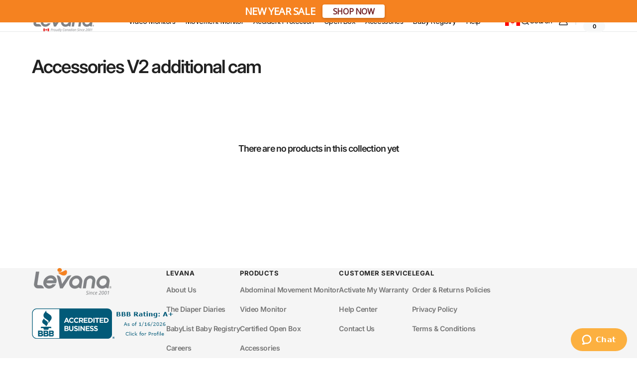

--- FILE ---
content_type: text/html; charset=utf-8
request_url: https://www.mylevana.ca/collections/accessories-v2-additional-cam
body_size: 37912
content:















<!doctype html>
<html class="no-js" lang="en" data-scheme="light">
  <head>
    <meta charset="utf-8">
    <meta http-equiv="X-UA-Compatible" content="IE=edge">
    <meta name="viewport" content="width=device-width,initial-scale=1">
    <meta name="theme-color" content="">
    <link rel="canonical" href="https://www.mylevana.ca/collections/accessories-v2-additional-cam">
    <link rel="preconnect" href="https://cdn.shopify.com" crossorigin><link rel="icon" type="image/png" href="//www.mylevana.ca/cdn/shop/files/Levana_Logo_Icon-only-_RGB.png?crop=center&height=32&v=1613790217&width=32"><link rel="preconnect" href="https://fonts.shopifycdn.com" crossorigin><title>Accessories V2 additional cam</title>
<style>
/*
.ply-widget.ply-bar.ply-over.ply-slide-down.ply-displayed.ply-visible {
    display: none !important;
}
*/
</style>
<style>
.cz-local-container {
    display: none !important;
}
</style>
    

    

<meta property="og:site_name" content="Levana Canada">
<meta property="og:url" content="https://www.mylevana.ca/collections/accessories-v2-additional-cam">
<meta property="og:title" content="Accessories V2 additional cam">
<meta property="og:type" content="product.group">
<meta property="og:description" content="We are a team of designers and engineers with a relentless passion for delivering peace of mind to families through cutting-edge baby monitor technology."><meta name="twitter:card" content="summary_large_image">
<meta name="twitter:title" content="Accessories V2 additional cam">
<meta name="twitter:description" content="We are a team of designers and engineers with a relentless passion for delivering peace of mind to families through cutting-edge baby monitor technology.">


    <script src="//www.mylevana.ca/cdn/shop/t/27/assets/constants.js?v=37383056447335370521720701428" defer="defer"></script>
    <script src="//www.mylevana.ca/cdn/shop/t/27/assets/pubsub.js?v=34180055027472970951720701428" defer="defer"></script>
    <script src="//www.mylevana.ca/cdn/shop/t/27/assets/global.js?v=88166714718537506411720701428" defer="defer"></script>

    
  <script>window.performance && window.performance.mark && window.performance.mark('shopify.content_for_header.start');</script><meta name="google-site-verification" content="VUXDQ_dqQ6wnA4DpPAhqVosAn5VrTSjQTFvDrXSRfJU">
<meta name="facebook-domain-verification" content="xhqypw25s60vk68xrizje7db1yxknz">
<meta id="shopify-digital-wallet" name="shopify-digital-wallet" content="/10165485623/digital_wallets/dialog">
<meta name="shopify-checkout-api-token" content="0dcd74bedbfb7b9a2e603758fc98f528">
<meta id="in-context-paypal-metadata" data-shop-id="10165485623" data-venmo-supported="false" data-environment="production" data-locale="en_US" data-paypal-v4="true" data-currency="CAD">
<link rel="alternate" type="application/atom+xml" title="Feed" href="/collections/accessories-v2-additional-cam.atom" />
<link rel="alternate" type="application/json+oembed" href="https://www.mylevana.ca/collections/accessories-v2-additional-cam.oembed">
<script async="async" src="/checkouts/internal/preloads.js?locale=en-CA"></script>
<link rel="preconnect" href="https://shop.app" crossorigin="anonymous">
<script async="async" src="https://shop.app/checkouts/internal/preloads.js?locale=en-CA&shop_id=10165485623" crossorigin="anonymous"></script>
<script id="apple-pay-shop-capabilities" type="application/json">{"shopId":10165485623,"countryCode":"CA","currencyCode":"CAD","merchantCapabilities":["supports3DS"],"merchantId":"gid:\/\/shopify\/Shop\/10165485623","merchantName":"Levana Canada","requiredBillingContactFields":["postalAddress","email","phone"],"requiredShippingContactFields":["postalAddress","email","phone"],"shippingType":"shipping","supportedNetworks":["visa","masterCard","amex","discover","interac","jcb"],"total":{"type":"pending","label":"Levana Canada","amount":"1.00"},"shopifyPaymentsEnabled":true,"supportsSubscriptions":true}</script>
<script id="shopify-features" type="application/json">{"accessToken":"0dcd74bedbfb7b9a2e603758fc98f528","betas":["rich-media-storefront-analytics"],"domain":"www.mylevana.ca","predictiveSearch":true,"shopId":10165485623,"locale":"en"}</script>
<script>var Shopify = Shopify || {};
Shopify.shop = "mylevana.myshopify.com";
Shopify.locale = "en";
Shopify.currency = {"active":"CAD","rate":"1.0"};
Shopify.country = "CA";
Shopify.theme = {"name":"Levana Canada Final","id":126239047735,"schema_name":"Digital","schema_version":"1.0.2","theme_store_id":null,"role":"main"};
Shopify.theme.handle = "null";
Shopify.theme.style = {"id":null,"handle":null};
Shopify.cdnHost = "www.mylevana.ca/cdn";
Shopify.routes = Shopify.routes || {};
Shopify.routes.root = "/";</script>
<script type="module">!function(o){(o.Shopify=o.Shopify||{}).modules=!0}(window);</script>
<script>!function(o){function n(){var o=[];function n(){o.push(Array.prototype.slice.apply(arguments))}return n.q=o,n}var t=o.Shopify=o.Shopify||{};t.loadFeatures=n(),t.autoloadFeatures=n()}(window);</script>
<script>
  window.ShopifyPay = window.ShopifyPay || {};
  window.ShopifyPay.apiHost = "shop.app\/pay";
  window.ShopifyPay.redirectState = null;
</script>
<script id="shop-js-analytics" type="application/json">{"pageType":"collection"}</script>
<script defer="defer" async type="module" src="//www.mylevana.ca/cdn/shopifycloud/shop-js/modules/v2/client.init-shop-cart-sync_BdyHc3Nr.en.esm.js"></script>
<script defer="defer" async type="module" src="//www.mylevana.ca/cdn/shopifycloud/shop-js/modules/v2/chunk.common_Daul8nwZ.esm.js"></script>
<script type="module">
  await import("//www.mylevana.ca/cdn/shopifycloud/shop-js/modules/v2/client.init-shop-cart-sync_BdyHc3Nr.en.esm.js");
await import("//www.mylevana.ca/cdn/shopifycloud/shop-js/modules/v2/chunk.common_Daul8nwZ.esm.js");

  window.Shopify.SignInWithShop?.initShopCartSync?.({"fedCMEnabled":true,"windoidEnabled":true});

</script>
<script>
  window.Shopify = window.Shopify || {};
  if (!window.Shopify.featureAssets) window.Shopify.featureAssets = {};
  window.Shopify.featureAssets['shop-js'] = {"shop-cart-sync":["modules/v2/client.shop-cart-sync_QYOiDySF.en.esm.js","modules/v2/chunk.common_Daul8nwZ.esm.js"],"init-fed-cm":["modules/v2/client.init-fed-cm_DchLp9rc.en.esm.js","modules/v2/chunk.common_Daul8nwZ.esm.js"],"shop-button":["modules/v2/client.shop-button_OV7bAJc5.en.esm.js","modules/v2/chunk.common_Daul8nwZ.esm.js"],"init-windoid":["modules/v2/client.init-windoid_DwxFKQ8e.en.esm.js","modules/v2/chunk.common_Daul8nwZ.esm.js"],"shop-cash-offers":["modules/v2/client.shop-cash-offers_DWtL6Bq3.en.esm.js","modules/v2/chunk.common_Daul8nwZ.esm.js","modules/v2/chunk.modal_CQq8HTM6.esm.js"],"shop-toast-manager":["modules/v2/client.shop-toast-manager_CX9r1SjA.en.esm.js","modules/v2/chunk.common_Daul8nwZ.esm.js"],"init-shop-email-lookup-coordinator":["modules/v2/client.init-shop-email-lookup-coordinator_UhKnw74l.en.esm.js","modules/v2/chunk.common_Daul8nwZ.esm.js"],"pay-button":["modules/v2/client.pay-button_DzxNnLDY.en.esm.js","modules/v2/chunk.common_Daul8nwZ.esm.js"],"avatar":["modules/v2/client.avatar_BTnouDA3.en.esm.js"],"init-shop-cart-sync":["modules/v2/client.init-shop-cart-sync_BdyHc3Nr.en.esm.js","modules/v2/chunk.common_Daul8nwZ.esm.js"],"shop-login-button":["modules/v2/client.shop-login-button_D8B466_1.en.esm.js","modules/v2/chunk.common_Daul8nwZ.esm.js","modules/v2/chunk.modal_CQq8HTM6.esm.js"],"init-customer-accounts-sign-up":["modules/v2/client.init-customer-accounts-sign-up_C8fpPm4i.en.esm.js","modules/v2/client.shop-login-button_D8B466_1.en.esm.js","modules/v2/chunk.common_Daul8nwZ.esm.js","modules/v2/chunk.modal_CQq8HTM6.esm.js"],"init-shop-for-new-customer-accounts":["modules/v2/client.init-shop-for-new-customer-accounts_CVTO0Ztu.en.esm.js","modules/v2/client.shop-login-button_D8B466_1.en.esm.js","modules/v2/chunk.common_Daul8nwZ.esm.js","modules/v2/chunk.modal_CQq8HTM6.esm.js"],"init-customer-accounts":["modules/v2/client.init-customer-accounts_dRgKMfrE.en.esm.js","modules/v2/client.shop-login-button_D8B466_1.en.esm.js","modules/v2/chunk.common_Daul8nwZ.esm.js","modules/v2/chunk.modal_CQq8HTM6.esm.js"],"shop-follow-button":["modules/v2/client.shop-follow-button_CkZpjEct.en.esm.js","modules/v2/chunk.common_Daul8nwZ.esm.js","modules/v2/chunk.modal_CQq8HTM6.esm.js"],"lead-capture":["modules/v2/client.lead-capture_BntHBhfp.en.esm.js","modules/v2/chunk.common_Daul8nwZ.esm.js","modules/v2/chunk.modal_CQq8HTM6.esm.js"],"checkout-modal":["modules/v2/client.checkout-modal_CfxcYbTm.en.esm.js","modules/v2/chunk.common_Daul8nwZ.esm.js","modules/v2/chunk.modal_CQq8HTM6.esm.js"],"shop-login":["modules/v2/client.shop-login_Da4GZ2H6.en.esm.js","modules/v2/chunk.common_Daul8nwZ.esm.js","modules/v2/chunk.modal_CQq8HTM6.esm.js"],"payment-terms":["modules/v2/client.payment-terms_MV4M3zvL.en.esm.js","modules/v2/chunk.common_Daul8nwZ.esm.js","modules/v2/chunk.modal_CQq8HTM6.esm.js"]};
</script>
<script>(function() {
  var isLoaded = false;
  function asyncLoad() {
    if (isLoaded) return;
    isLoaded = true;
    var urls = ["https:\/\/formbuilder.hulkapps.com\/skeletopapp.js?shop=mylevana.myshopify.com","https:\/\/apps.bazaarvoice.com\/deployments\/levana\/main_site\/production\/en_US\/bv.js?shop=mylevana.myshopify.com","https:\/\/cozycountryredirectii.addons.business\/js\/eggbox\/1613\/script_c31fc3501a38ca4603666591c2c35813.js?v=1\u0026sign=c31fc3501a38ca4603666591c2c35813\u0026shop=mylevana.myshopify.com","https:\/\/sdk.postscript.io\/sdk-script-loader.bundle.js?shopId=341088\u0026shop=mylevana.myshopify.com","https:\/\/na.shgcdn3.com\/pixel-collector.js?shop=mylevana.myshopify.com"];
    for (var i = 0; i < urls.length; i++) {
      var s = document.createElement('script');
      s.type = 'text/javascript';
      s.async = true;
      s.src = urls[i];
      var x = document.getElementsByTagName('script')[0];
      x.parentNode.insertBefore(s, x);
    }
  };
  if(window.attachEvent) {
    window.attachEvent('onload', asyncLoad);
  } else {
    window.addEventListener('load', asyncLoad, false);
  }
})();</script>
<script id="__st">var __st={"a":10165485623,"offset":-18000,"reqid":"cbf35acc-ad5b-4247-9648-d1ebed33c2f1-1769027318","pageurl":"www.mylevana.ca\/collections\/accessories-v2-additional-cam","u":"152a5efcd5d0","p":"collection","rtyp":"collection","rid":264954347575};</script>
<script>window.ShopifyPaypalV4VisibilityTracking = true;</script>
<script id="captcha-bootstrap">!function(){'use strict';const t='contact',e='account',n='new_comment',o=[[t,t],['blogs',n],['comments',n],[t,'customer']],c=[[e,'customer_login'],[e,'guest_login'],[e,'recover_customer_password'],[e,'create_customer']],r=t=>t.map((([t,e])=>`form[action*='/${t}']:not([data-nocaptcha='true']) input[name='form_type'][value='${e}']`)).join(','),a=t=>()=>t?[...document.querySelectorAll(t)].map((t=>t.form)):[];function s(){const t=[...o],e=r(t);return a(e)}const i='password',u='form_key',d=['recaptcha-v3-token','g-recaptcha-response','h-captcha-response',i],f=()=>{try{return window.sessionStorage}catch{return}},m='__shopify_v',_=t=>t.elements[u];function p(t,e,n=!1){try{const o=window.sessionStorage,c=JSON.parse(o.getItem(e)),{data:r}=function(t){const{data:e,action:n}=t;return t[m]||n?{data:e,action:n}:{data:t,action:n}}(c);for(const[e,n]of Object.entries(r))t.elements[e]&&(t.elements[e].value=n);n&&o.removeItem(e)}catch(o){console.error('form repopulation failed',{error:o})}}const l='form_type',E='cptcha';function T(t){t.dataset[E]=!0}const w=window,h=w.document,L='Shopify',v='ce_forms',y='captcha';let A=!1;((t,e)=>{const n=(g='f06e6c50-85a8-45c8-87d0-21a2b65856fe',I='https://cdn.shopify.com/shopifycloud/storefront-forms-hcaptcha/ce_storefront_forms_captcha_hcaptcha.v1.5.2.iife.js',D={infoText:'Protected by hCaptcha',privacyText:'Privacy',termsText:'Terms'},(t,e,n)=>{const o=w[L][v],c=o.bindForm;if(c)return c(t,g,e,D).then(n);var r;o.q.push([[t,g,e,D],n]),r=I,A||(h.body.append(Object.assign(h.createElement('script'),{id:'captcha-provider',async:!0,src:r})),A=!0)});var g,I,D;w[L]=w[L]||{},w[L][v]=w[L][v]||{},w[L][v].q=[],w[L][y]=w[L][y]||{},w[L][y].protect=function(t,e){n(t,void 0,e),T(t)},Object.freeze(w[L][y]),function(t,e,n,w,h,L){const[v,y,A,g]=function(t,e,n){const i=e?o:[],u=t?c:[],d=[...i,...u],f=r(d),m=r(i),_=r(d.filter((([t,e])=>n.includes(e))));return[a(f),a(m),a(_),s()]}(w,h,L),I=t=>{const e=t.target;return e instanceof HTMLFormElement?e:e&&e.form},D=t=>v().includes(t);t.addEventListener('submit',(t=>{const e=I(t);if(!e)return;const n=D(e)&&!e.dataset.hcaptchaBound&&!e.dataset.recaptchaBound,o=_(e),c=g().includes(e)&&(!o||!o.value);(n||c)&&t.preventDefault(),c&&!n&&(function(t){try{if(!f())return;!function(t){const e=f();if(!e)return;const n=_(t);if(!n)return;const o=n.value;o&&e.removeItem(o)}(t);const e=Array.from(Array(32),(()=>Math.random().toString(36)[2])).join('');!function(t,e){_(t)||t.append(Object.assign(document.createElement('input'),{type:'hidden',name:u})),t.elements[u].value=e}(t,e),function(t,e){const n=f();if(!n)return;const o=[...t.querySelectorAll(`input[type='${i}']`)].map((({name:t})=>t)),c=[...d,...o],r={};for(const[a,s]of new FormData(t).entries())c.includes(a)||(r[a]=s);n.setItem(e,JSON.stringify({[m]:1,action:t.action,data:r}))}(t,e)}catch(e){console.error('failed to persist form',e)}}(e),e.submit())}));const S=(t,e)=>{t&&!t.dataset[E]&&(n(t,e.some((e=>e===t))),T(t))};for(const o of['focusin','change'])t.addEventListener(o,(t=>{const e=I(t);D(e)&&S(e,y())}));const B=e.get('form_key'),M=e.get(l),P=B&&M;t.addEventListener('DOMContentLoaded',(()=>{const t=y();if(P)for(const e of t)e.elements[l].value===M&&p(e,B);[...new Set([...A(),...v().filter((t=>'true'===t.dataset.shopifyCaptcha))])].forEach((e=>S(e,t)))}))}(h,new URLSearchParams(w.location.search),n,t,e,['guest_login'])})(!0,!0)}();</script>
<script integrity="sha256-4kQ18oKyAcykRKYeNunJcIwy7WH5gtpwJnB7kiuLZ1E=" data-source-attribution="shopify.loadfeatures" defer="defer" src="//www.mylevana.ca/cdn/shopifycloud/storefront/assets/storefront/load_feature-a0a9edcb.js" crossorigin="anonymous"></script>
<script crossorigin="anonymous" defer="defer" src="//www.mylevana.ca/cdn/shopifycloud/storefront/assets/shopify_pay/storefront-65b4c6d7.js?v=20250812"></script>
<script data-source-attribution="shopify.dynamic_checkout.dynamic.init">var Shopify=Shopify||{};Shopify.PaymentButton=Shopify.PaymentButton||{isStorefrontPortableWallets:!0,init:function(){window.Shopify.PaymentButton.init=function(){};var t=document.createElement("script");t.src="https://www.mylevana.ca/cdn/shopifycloud/portable-wallets/latest/portable-wallets.en.js",t.type="module",document.head.appendChild(t)}};
</script>
<script data-source-attribution="shopify.dynamic_checkout.buyer_consent">
  function portableWalletsHideBuyerConsent(e){var t=document.getElementById("shopify-buyer-consent"),n=document.getElementById("shopify-subscription-policy-button");t&&n&&(t.classList.add("hidden"),t.setAttribute("aria-hidden","true"),n.removeEventListener("click",e))}function portableWalletsShowBuyerConsent(e){var t=document.getElementById("shopify-buyer-consent"),n=document.getElementById("shopify-subscription-policy-button");t&&n&&(t.classList.remove("hidden"),t.removeAttribute("aria-hidden"),n.addEventListener("click",e))}window.Shopify?.PaymentButton&&(window.Shopify.PaymentButton.hideBuyerConsent=portableWalletsHideBuyerConsent,window.Shopify.PaymentButton.showBuyerConsent=portableWalletsShowBuyerConsent);
</script>
<script data-source-attribution="shopify.dynamic_checkout.cart.bootstrap">document.addEventListener("DOMContentLoaded",(function(){function t(){return document.querySelector("shopify-accelerated-checkout-cart, shopify-accelerated-checkout")}if(t())Shopify.PaymentButton.init();else{new MutationObserver((function(e,n){t()&&(Shopify.PaymentButton.init(),n.disconnect())})).observe(document.body,{childList:!0,subtree:!0})}}));
</script>
<link id="shopify-accelerated-checkout-styles" rel="stylesheet" media="screen" href="https://www.mylevana.ca/cdn/shopifycloud/portable-wallets/latest/accelerated-checkout-backwards-compat.css" crossorigin="anonymous">
<style id="shopify-accelerated-checkout-cart">
        #shopify-buyer-consent {
  margin-top: 1em;
  display: inline-block;
  width: 100%;
}

#shopify-buyer-consent.hidden {
  display: none;
}

#shopify-subscription-policy-button {
  background: none;
  border: none;
  padding: 0;
  text-decoration: underline;
  font-size: inherit;
  cursor: pointer;
}

#shopify-subscription-policy-button::before {
  box-shadow: none;
}

      </style>
<script id="sections-script" data-sections="header,footer" defer="defer" src="//www.mylevana.ca/cdn/shop/t/27/compiled_assets/scripts.js?v=30056"></script>
<script>window.performance && window.performance.mark && window.performance.mark('shopify.content_for_header.end');</script>
  





  <script type="text/javascript">
    
      window.__shgMoneyFormat = window.__shgMoneyFormat || {"CAD":{"currency":"CAD","currency_symbol":"$","currency_symbol_location":"left","decimal_places":0,"decimal_separator":".","thousands_separator":","}};
    
    window.__shgCurrentCurrencyCode = window.__shgCurrentCurrencyCode || {
      currency: "CAD",
      currency_symbol: "$",
      decimal_separator: ".",
      thousands_separator: ",",
      decimal_places: 2,
      currency_symbol_location: "left"
    };
  </script>





    <style data-shopify>
         @font-face {
  font-family: Inter;
  font-weight: 400;
  font-style: normal;
  font-display: swap;
  src: url("//www.mylevana.ca/cdn/fonts/inter/inter_n4.b2a3f24c19b4de56e8871f609e73ca7f6d2e2bb9.woff2") format("woff2"),
       url("//www.mylevana.ca/cdn/fonts/inter/inter_n4.af8052d517e0c9ffac7b814872cecc27ae1fa132.woff") format("woff");
}

         @font-face {
  font-family: Inter;
  font-weight: 600;
  font-style: normal;
  font-display: swap;
  src: url("//www.mylevana.ca/cdn/fonts/inter/inter_n6.771af0474a71b3797eb38f3487d6fb79d43b6877.woff2") format("woff2"),
       url("//www.mylevana.ca/cdn/fonts/inter/inter_n6.88c903d8f9e157d48b73b7777d0642925bcecde7.woff") format("woff");
}

         @font-face {
  font-family: Inter;
  font-weight: 600;
  font-style: normal;
  font-display: swap;
  src: url("//www.mylevana.ca/cdn/fonts/inter/inter_n6.771af0474a71b3797eb38f3487d6fb79d43b6877.woff2") format("woff2"),
       url("//www.mylevana.ca/cdn/fonts/inter/inter_n6.88c903d8f9e157d48b73b7777d0642925bcecde7.woff") format("woff");
}

         @font-face {
  font-family: Inter;
  font-weight: 600;
  font-style: normal;
  font-display: swap;
  src: url("//www.mylevana.ca/cdn/fonts/inter/inter_n6.771af0474a71b3797eb38f3487d6fb79d43b6877.woff2") format("woff2"),
       url("//www.mylevana.ca/cdn/fonts/inter/inter_n6.88c903d8f9e157d48b73b7777d0642925bcecde7.woff") format("woff");
}

         @font-face {
  font-family: Inter;
  font-weight: 700;
  font-style: normal;
  font-display: swap;
  src: url("//www.mylevana.ca/cdn/fonts/inter/inter_n7.02711e6b374660cfc7915d1afc1c204e633421e4.woff2") format("woff2"),
       url("//www.mylevana.ca/cdn/fonts/inter/inter_n7.6dab87426f6b8813070abd79972ceaf2f8d3b012.woff") format("woff");
}

         @font-face {
  font-family: Inter;
  font-weight: 300;
  font-style: normal;
  font-display: swap;
  src: url("//www.mylevana.ca/cdn/fonts/inter/inter_n3.6faba940d2e90c9f1c2e0c5c2750b84af59fecc0.woff2") format("woff2"),
       url("//www.mylevana.ca/cdn/fonts/inter/inter_n3.413aa818ec2103383c4ac7c3744c464d04b4db49.woff") format("woff");
}

         @font-face {
  font-family: Inter;
  font-weight: 400;
  font-style: normal;
  font-display: swap;
  src: url("//www.mylevana.ca/cdn/fonts/inter/inter_n4.b2a3f24c19b4de56e8871f609e73ca7f6d2e2bb9.woff2") format("woff2"),
       url("//www.mylevana.ca/cdn/fonts/inter/inter_n4.af8052d517e0c9ffac7b814872cecc27ae1fa132.woff") format("woff");
}

         @font-face {
  font-family: Inter;
  font-weight: 500;
  font-style: normal;
  font-display: swap;
  src: url("//www.mylevana.ca/cdn/fonts/inter/inter_n5.d7101d5e168594dd06f56f290dd759fba5431d97.woff2") format("woff2"),
       url("//www.mylevana.ca/cdn/fonts/inter/inter_n5.5332a76bbd27da00474c136abb1ca3cbbf259068.woff") format("woff");
}

         @font-face {
  font-family: Inter;
  font-weight: 700;
  font-style: normal;
  font-display: swap;
  src: url("//www.mylevana.ca/cdn/fonts/inter/inter_n7.02711e6b374660cfc7915d1afc1c204e633421e4.woff2") format("woff2"),
       url("//www.mylevana.ca/cdn/fonts/inter/inter_n7.6dab87426f6b8813070abd79972ceaf2f8d3b012.woff") format("woff");
}

         @font-face {
  font-family: Inter;
  font-weight: 400;
  font-style: italic;
  font-display: swap;
  src: url("//www.mylevana.ca/cdn/fonts/inter/inter_i4.feae1981dda792ab80d117249d9c7e0f1017e5b3.woff2") format("woff2"),
       url("//www.mylevana.ca/cdn/fonts/inter/inter_i4.62773b7113d5e5f02c71486623cf828884c85c6e.woff") format("woff");
}

         @font-face {
  font-family: Inter;
  font-weight: 600;
  font-style: italic;
  font-display: swap;
  src: url("//www.mylevana.ca/cdn/fonts/inter/inter_i6.3bbe0fe1c7ee4f282f9c2e296f3e4401a48cbe19.woff2") format("woff2"),
       url("//www.mylevana.ca/cdn/fonts/inter/inter_i6.8bea21f57a10d5416ddf685e2c91682ec237876d.woff") format("woff");
}

         @font-face {
  font-family: Inter;
  font-weight: 700;
  font-style: italic;
  font-display: swap;
  src: url("//www.mylevana.ca/cdn/fonts/inter/inter_i7.b377bcd4cc0f160622a22d638ae7e2cd9b86ea4c.woff2") format("woff2"),
       url("//www.mylevana.ca/cdn/fonts/inter/inter_i7.7c69a6a34e3bb44fcf6f975857e13b9a9b25beb4.woff") format("woff");
}


         
           :root,
         	[data-scheme=light] .color-background-1 {
         		--color-background: 255,255,255;
             --color-background-secondary: 247,248,248;
         		
         			--gradient-background: #ffffff;
         		
         		--color-foreground: 33, 33, 33;
         		--color-foreground-secondary: 103, 115, 124;
         		--color-foreground-title: 33, 33, 33;

         		--color-button-text: 255, 255, 255;
         		--color-button-text-hover: 255, 255, 255;
         		--color-button: 245, 130, 32;
         		--color-button-hover: 251, 182, 129;

         		--color-button-secondary: 251, 182, 129;
         		--color-button-secondary-hover: 245, 130, 32;
         		--color-button-secondary-text: 245, 130, 32;
         		--color-button-secondary-text-hover: 255, 255, 255;

         		--color-button-tertiary-text: 255, 255, 255;
         		--color-button-tertiary-text-hover: 245, 130, 32;
         		--color-button-tertiary: 245, 130, 32;
         		--color-button-tertiary-hover: 251, 182, 129;

         		--color-overlay: 245, 245, 245;
         		--color-border-input: 242, 243, 244;
         		--color-background-input: 247, 248, 248;
             --color-border: 230, 232, 233;
             --color-accent: 245,130,32;
             
               --gradient-accent: linear-gradient(135deg, rgba(251, 182, 129, 1), rgba(245, 130, 32, 1) 100%);
             
         	}
         	@media (prefers-color-scheme: light) {
             :root,
         		[data-scheme=auto] .color-background-1 {
         			--color-background: 255,255,255;
               --color-background-secondary: 247,248,248;
         			
         				--gradient-background: #ffffff;
         			
         			--color-foreground: 33, 33, 33;
         			--color-foreground-secondary: 103, 115, 124;
         			--color-foreground-title: 33, 33, 33;

         			--color-button-text: 255, 255, 255;
         			--color-button-text-hover: 255, 255, 255;
         			--color-button: 245, 130, 32;
         			--color-button-hover: 251, 182, 129;

         			--color-button-secondary: 251, 182, 129;
         			--color-button-secondary-hover: 245, 130, 32;
         			--color-button-secondary-text: 245, 130, 32;
         			--color-button-secondary-text-hover: 255, 255, 255;

         			--color-button-tertiary-text: 255, 255, 255;
         			--color-button-tertiary-text-hover: 245, 130, 32;
         			--color-button-tertiary: 245, 130, 32;
         			--color-button-tertiary-hover: 251, 182, 129;

         			--color-overlay: 245, 245, 245;
         			--color-border-input: 242, 243, 244;
         			--color-background-input: 247, 248, 248;
         			--color-border: 230, 232, 233;
               --color-accent: 245,130,32;
               
                 --gradient-accent: linear-gradient(135deg, rgba(251, 182, 129, 1), rgba(245, 130, 32, 1) 100%);
               
         		}
         	}
         
           
         	[data-scheme=light] .color-background-2 {
         		--color-background: 245,245,245;
             --color-background-secondary: 255,255,255;
         		
         			--gradient-background: #f5f5f5;
         		
         		--color-foreground: 33, 33, 33;
         		--color-foreground-secondary: 103, 115, 124;
         		--color-foreground-title: 33, 33, 33;

         		--color-button-text: 255, 255, 255;
         		--color-button-text-hover: 255, 255, 255;
         		--color-button: 245, 130, 32;
         		--color-button-hover: 251, 182, 129;

         		--color-button-secondary: 251, 182, 129;
         		--color-button-secondary-hover: 255, 255, 255;
         		--color-button-secondary-text: 245, 130, 32;
         		--color-button-secondary-text-hover: 245, 130, 32;

         		--color-button-tertiary-text: 33, 33, 33;
         		--color-button-tertiary-text-hover: 255, 255, 255;
         		--color-button-tertiary: 242, 243, 244;
         		--color-button-tertiary-hover: 21, 102, 224;

         		--color-overlay: 108, 120, 128;
         		--color-border-input: 229, 229, 229;
         		--color-background-input: 255, 255, 255;
             --color-border: 230, 232, 233;
             --color-accent: 245,130,32;
             
               --gradient-accent: linear-gradient(135deg, rgba(245, 130, 32, 1), rgba(255, 160, 0, 1) 77%);
             
         	}
         	@media (prefers-color-scheme: light) {
             
         		[data-scheme=auto] .color-background-2 {
         			--color-background: 245,245,245;
               --color-background-secondary: 255,255,255;
         			
         				--gradient-background: #f5f5f5;
         			
         			--color-foreground: 33, 33, 33;
         			--color-foreground-secondary: 103, 115, 124;
         			--color-foreground-title: 33, 33, 33;

         			--color-button-text: 255, 255, 255;
         			--color-button-text-hover: 255, 255, 255;
         			--color-button: 245, 130, 32;
         			--color-button-hover: 251, 182, 129;

         			--color-button-secondary: 251, 182, 129;
         			--color-button-secondary-hover: 255, 255, 255;
         			--color-button-secondary-text: 245, 130, 32;
         			--color-button-secondary-text-hover: 245, 130, 32;

         			--color-button-tertiary-text: 33, 33, 33;
         			--color-button-tertiary-text-hover: 255, 255, 255;
         			--color-button-tertiary: 242, 243, 244;
         			--color-button-tertiary-hover: 21, 102, 224;

         			--color-overlay: 108, 120, 128;
         			--color-border-input: 229, 229, 229;
         			--color-background-input: 255, 255, 255;
         			--color-border: 230, 232, 233;
               --color-accent: 245,130,32;
               
                 --gradient-accent: linear-gradient(135deg, rgba(245, 130, 32, 1), rgba(255, 160, 0, 1) 77%);
               
         		}
         	}
         
           
         	[data-scheme=light] .color-background-3 {
         		--color-background: 65,64,66;
             --color-background-secondary: 31,31,31;
         		
         			--gradient-background: #414042;
         		
         		--color-foreground: 255, 255, 255;
         		--color-foreground-secondary: 169, 169, 169;
         		--color-foreground-title: 255, 255, 255;

         		--color-button-text: 255, 255, 255;
         		--color-button-text-hover: 245, 130, 32;
         		--color-button: 245, 130, 32;
         		--color-button-hover: 251, 182, 129;

         		--color-button-secondary: 251, 182, 129;
         		--color-button-secondary-hover: 251, 182, 129;
         		--color-button-secondary-text: 255, 255, 255;
         		--color-button-secondary-text-hover: 245, 130, 32;

         		--color-button-tertiary-text: 245, 130, 32;
         		--color-button-tertiary-text-hover: 245, 130, 32;
         		--color-button-tertiary: 255, 246, 243;
         		--color-button-tertiary-hover: 251, 182, 129;

         		--color-overlay: 0, 0, 0;
         		--color-border-input: 31, 50, 62;
         		--color-background-input: 21, 41, 54;
             --color-border: 31, 50, 62;
             --color-accent: 255,255,255;
             
               --gradient-accent: linear-gradient(135deg, rgba(80, 234, 255, 1), rgba(21, 102, 224, 1) 100%);
             
         	}
         	@media (prefers-color-scheme: light) {
             
         		[data-scheme=auto] .color-background-3 {
         			--color-background: 65,64,66;
               --color-background-secondary: 31,31,31;
         			
         				--gradient-background: #414042;
         			
         			--color-foreground: 255, 255, 255;
         			--color-foreground-secondary: 169, 169, 169;
         			--color-foreground-title: 255, 255, 255;

         			--color-button-text: 255, 255, 255;
         			--color-button-text-hover: 245, 130, 32;
         			--color-button: 245, 130, 32;
         			--color-button-hover: 251, 182, 129;

         			--color-button-secondary: 251, 182, 129;
         			--color-button-secondary-hover: 251, 182, 129;
         			--color-button-secondary-text: 255, 255, 255;
         			--color-button-secondary-text-hover: 245, 130, 32;

         			--color-button-tertiary-text: 245, 130, 32;
         			--color-button-tertiary-text-hover: 245, 130, 32;
         			--color-button-tertiary: 255, 246, 243;
         			--color-button-tertiary-hover: 251, 182, 129;

         			--color-overlay: 0, 0, 0;
         			--color-border-input: 31, 50, 62;
         			--color-background-input: 21, 41, 54;
         			--color-border: 31, 50, 62;
               --color-accent: 255,255,255;
               
                 --gradient-accent: linear-gradient(135deg, rgba(80, 234, 255, 1), rgba(21, 102, 224, 1) 100%);
               
         		}
         	}
         
           
         	[data-scheme=light] .color-background-4 {
         		--color-background: 245,130,32;
             --color-background-secondary: 247,248,248;
         		
         			--gradient-background: #f58220;
         		
         		--color-foreground: 255, 255, 255;
         		--color-foreground-secondary: 251, 182, 129;
         		--color-foreground-title: 255, 255, 255;

         		--color-button-text: 255, 255, 255;
         		--color-button-text-hover: 251, 182, 129;
         		--color-button: 251, 182, 129;
         		--color-button-hover: 245, 245, 245;

         		--color-button-secondary: 242, 243, 244;
         		--color-button-secondary-hover: 21, 102, 224;
         		--color-button-secondary-text: 33, 33, 33;
         		--color-button-secondary-text-hover: 255, 255, 255;

         		--color-button-tertiary-text: 33, 33, 33;
         		--color-button-tertiary-text-hover: 255, 255, 255;
         		--color-button-tertiary: 242, 243, 244;
         		--color-button-tertiary-hover: 21, 102, 224;

         		--color-overlay: 0, 0, 0;
         		--color-border-input: 242, 243, 244;
         		--color-background-input: 247, 248, 248;
             --color-border: 230, 232, 233;
             --color-accent: 21,102,224;
             
               --gradient-accent: linear-gradient(135deg, rgba(80, 234, 255, 1), rgba(21, 102, 224, 1) 100%);
             
         	}
         	@media (prefers-color-scheme: light) {
             
         		[data-scheme=auto] .color-background-4 {
         			--color-background: 245,130,32;
               --color-background-secondary: 247,248,248;
         			
         				--gradient-background: #f58220;
         			
         			--color-foreground: 255, 255, 255;
         			--color-foreground-secondary: 251, 182, 129;
         			--color-foreground-title: 255, 255, 255;

         			--color-button-text: 255, 255, 255;
         			--color-button-text-hover: 251, 182, 129;
         			--color-button: 251, 182, 129;
         			--color-button-hover: 245, 245, 245;

         			--color-button-secondary: 242, 243, 244;
         			--color-button-secondary-hover: 21, 102, 224;
         			--color-button-secondary-text: 33, 33, 33;
         			--color-button-secondary-text-hover: 255, 255, 255;

         			--color-button-tertiary-text: 33, 33, 33;
         			--color-button-tertiary-text-hover: 255, 255, 255;
         			--color-button-tertiary: 242, 243, 244;
         			--color-button-tertiary-hover: 21, 102, 224;

         			--color-overlay: 0, 0, 0;
         			--color-border-input: 242, 243, 244;
         			--color-background-input: 247, 248, 248;
         			--color-border: 230, 232, 233;
               --color-accent: 21,102,224;
               
                 --gradient-accent: linear-gradient(135deg, rgba(80, 234, 255, 1), rgba(21, 102, 224, 1) 100%);
               
         		}
         	}
         
           
         	[data-scheme=light] .color-scheme-e82fbca3-ac13-4da7-ad1c-3f2674b876df {
         		--color-background: 255,255,255;
             --color-background-secondary: 247,248,248;
         		
         			--gradient-background: #ffffff;
         		
         		--color-foreground: 33, 33, 33;
         		--color-foreground-secondary: 103, 115, 124;
         		--color-foreground-title: 33, 33, 33;

         		--color-button-text: 255, 255, 255;
         		--color-button-text-hover: 245, 130, 32;
         		--color-button: 245, 130, 32;
         		--color-button-hover: 255, 255, 255;

         		--color-button-secondary: 251, 182, 129;
         		--color-button-secondary-hover: 245, 130, 32;
         		--color-button-secondary-text: 245, 130, 32;
         		--color-button-secondary-text-hover: 255, 255, 255;

         		--color-button-tertiary-text: 245, 130, 32;
         		--color-button-tertiary-text-hover: 251, 182, 129;
         		--color-button-tertiary: 245, 245, 245;
         		--color-button-tertiary-hover: 245, 130, 32;

         		--color-overlay: 0, 0, 0;
         		--color-border-input: 242, 243, 244;
         		--color-background-input: 247, 248, 248;
             --color-border: 230, 232, 233;
             --color-accent: 245,130,32;
             
               --gradient-accent: linear-gradient(135deg, rgba(251, 182, 129, 1), rgba(245, 130, 32, 1) 100%);
             
         	}
         	@media (prefers-color-scheme: light) {
             
         		[data-scheme=auto] .color-scheme-e82fbca3-ac13-4da7-ad1c-3f2674b876df {
         			--color-background: 255,255,255;
               --color-background-secondary: 247,248,248;
         			
         				--gradient-background: #ffffff;
         			
         			--color-foreground: 33, 33, 33;
         			--color-foreground-secondary: 103, 115, 124;
         			--color-foreground-title: 33, 33, 33;

         			--color-button-text: 255, 255, 255;
         			--color-button-text-hover: 245, 130, 32;
         			--color-button: 245, 130, 32;
         			--color-button-hover: 255, 255, 255;

         			--color-button-secondary: 251, 182, 129;
         			--color-button-secondary-hover: 245, 130, 32;
         			--color-button-secondary-text: 245, 130, 32;
         			--color-button-secondary-text-hover: 255, 255, 255;

         			--color-button-tertiary-text: 245, 130, 32;
         			--color-button-tertiary-text-hover: 251, 182, 129;
         			--color-button-tertiary: 245, 245, 245;
         			--color-button-tertiary-hover: 245, 130, 32;

         			--color-overlay: 0, 0, 0;
         			--color-border-input: 242, 243, 244;
         			--color-background-input: 247, 248, 248;
         			--color-border: 230, 232, 233;
               --color-accent: 245,130,32;
               
                 --gradient-accent: linear-gradient(135deg, rgba(251, 182, 129, 1), rgba(245, 130, 32, 1) 100%);
               
         		}
         	}
         
           
         	[data-scheme=light] .color-scheme-d218c0f3-822e-44d7-bf4b-c15a24a02c9c {
         		--color-background: 245,130,32;
             --color-background-secondary: 247,248,248;
         		
         			--gradient-background: #f58220;
         		
         		--color-foreground: 255, 255, 255;
         		--color-foreground-secondary: 251, 182, 129;
         		--color-foreground-title: 255, 255, 255;

         		--color-button-text: 255, 255, 255;
         		--color-button-text-hover: 245, 130, 32;
         		--color-button: 245, 130, 32;
         		--color-button-hover: 255, 255, 255;

         		--color-button-secondary: 251, 182, 129;
         		--color-button-secondary-hover: 245, 130, 32;
         		--color-button-secondary-text: 245, 130, 32;
         		--color-button-secondary-text-hover: 255, 255, 255;

         		--color-button-tertiary-text: 245, 130, 32;
         		--color-button-tertiary-text-hover: 251, 182, 129;
         		--color-button-tertiary: 245, 245, 245;
         		--color-button-tertiary-hover: 245, 130, 32;

         		--color-overlay: 0, 0, 0;
         		--color-border-input: 242, 243, 244;
         		--color-background-input: 247, 248, 248;
             --color-border: 230, 232, 233;
             --color-accent: 245,130,32;
             
               --gradient-accent: linear-gradient(135deg, rgba(251, 182, 129, 1), rgba(245, 130, 32, 1) 100%);
             
         	}
         	@media (prefers-color-scheme: light) {
             
         		[data-scheme=auto] .color-scheme-d218c0f3-822e-44d7-bf4b-c15a24a02c9c {
         			--color-background: 245,130,32;
               --color-background-secondary: 247,248,248;
         			
         				--gradient-background: #f58220;
         			
         			--color-foreground: 255, 255, 255;
         			--color-foreground-secondary: 251, 182, 129;
         			--color-foreground-title: 255, 255, 255;

         			--color-button-text: 255, 255, 255;
         			--color-button-text-hover: 245, 130, 32;
         			--color-button: 245, 130, 32;
         			--color-button-hover: 255, 255, 255;

         			--color-button-secondary: 251, 182, 129;
         			--color-button-secondary-hover: 245, 130, 32;
         			--color-button-secondary-text: 245, 130, 32;
         			--color-button-secondary-text-hover: 255, 255, 255;

         			--color-button-tertiary-text: 245, 130, 32;
         			--color-button-tertiary-text-hover: 251, 182, 129;
         			--color-button-tertiary: 245, 245, 245;
         			--color-button-tertiary-hover: 245, 130, 32;

         			--color-overlay: 0, 0, 0;
         			--color-border-input: 242, 243, 244;
         			--color-background-input: 247, 248, 248;
         			--color-border: 230, 232, 233;
               --color-accent: 245,130,32;
               
                 --gradient-accent: linear-gradient(135deg, rgba(251, 182, 129, 1), rgba(245, 130, 32, 1) 100%);
               
         		}
         	}
         
           
         	[data-scheme=light] .color-scheme-9c85eb0b-a8f7-4276-92b3-8dcafcf9c471 {
         		--color-background: 232,243,250;
             --color-background-secondary: 247,248,248;
         		
         			--gradient-background: #e8f3fa;
         		
         		--color-foreground: 33, 33, 33;
         		--color-foreground-secondary: 103, 115, 124;
         		--color-foreground-title: 33, 33, 33;

         		--color-button-text: 255, 255, 255;
         		--color-button-text-hover: 245, 130, 32;
         		--color-button: 245, 130, 32;
         		--color-button-hover: 255, 255, 255;

         		--color-button-secondary: 251, 182, 129;
         		--color-button-secondary-hover: 245, 130, 32;
         		--color-button-secondary-text: 245, 130, 32;
         		--color-button-secondary-text-hover: 251, 182, 129;

         		--color-button-tertiary-text: 245, 130, 32;
         		--color-button-tertiary-text-hover: 251, 182, 129;
         		--color-button-tertiary: 245, 245, 245;
         		--color-button-tertiary-hover: 245, 130, 32;

         		--color-overlay: 245, 245, 245;
         		--color-border-input: 242, 243, 244;
         		--color-background-input: 247, 248, 248;
             --color-border: 230, 232, 233;
             --color-accent: 245,130,32;
             
               --gradient-accent: linear-gradient(135deg, rgba(251, 182, 129, 1), rgba(245, 130, 32, 1) 100%);
             
         	}
         	@media (prefers-color-scheme: light) {
             
         		[data-scheme=auto] .color-scheme-9c85eb0b-a8f7-4276-92b3-8dcafcf9c471 {
         			--color-background: 232,243,250;
               --color-background-secondary: 247,248,248;
         			
         				--gradient-background: #e8f3fa;
         			
         			--color-foreground: 33, 33, 33;
         			--color-foreground-secondary: 103, 115, 124;
         			--color-foreground-title: 33, 33, 33;

         			--color-button-text: 255, 255, 255;
         			--color-button-text-hover: 245, 130, 32;
         			--color-button: 245, 130, 32;
         			--color-button-hover: 255, 255, 255;

         			--color-button-secondary: 251, 182, 129;
         			--color-button-secondary-hover: 245, 130, 32;
         			--color-button-secondary-text: 245, 130, 32;
         			--color-button-secondary-text-hover: 251, 182, 129;

         			--color-button-tertiary-text: 245, 130, 32;
         			--color-button-tertiary-text-hover: 251, 182, 129;
         			--color-button-tertiary: 245, 245, 245;
         			--color-button-tertiary-hover: 245, 130, 32;

         			--color-overlay: 245, 245, 245;
         			--color-border-input: 242, 243, 244;
         			--color-background-input: 247, 248, 248;
         			--color-border: 230, 232, 233;
               --color-accent: 245,130,32;
               
                 --gradient-accent: linear-gradient(135deg, rgba(251, 182, 129, 1), rgba(245, 130, 32, 1) 100%);
               
         		}
         	}
         
           
         	[data-scheme=light] .color-scheme-5942d417-47a3-4c65-b16d-77e54effaeee {
         		--color-background: 255,255,255;
             --color-background-secondary: 247,248,248;
         		
         			--gradient-background: linear-gradient(320deg, rgba(56, 78, 197, 1) 16%, rgba(203, 68, 194, 1) 52%, rgba(255, 201, 104, 1) 87%);
         		
         		--color-foreground: 33, 33, 33;
         		--color-foreground-secondary: 103, 115, 124;
         		--color-foreground-title: 33, 33, 33;

         		--color-button-text: 251, 182, 129;
         		--color-button-text-hover: 245, 130, 32;
         		--color-button: 245, 130, 32;
         		--color-button-hover: 251, 182, 129;

         		--color-button-secondary: 251, 182, 129;
         		--color-button-secondary-hover: 245, 130, 32;
         		--color-button-secondary-text: 245, 130, 32;
         		--color-button-secondary-text-hover: 251, 182, 129;

         		--color-button-tertiary-text: 255, 255, 255;
         		--color-button-tertiary-text-hover: 245, 130, 32;
         		--color-button-tertiary: 245, 130, 32;
         		--color-button-tertiary-hover: 251, 182, 129;

         		--color-overlay: 245, 245, 245;
         		--color-border-input: 242, 243, 244;
         		--color-background-input: 247, 248, 248;
             --color-border: 230, 232, 233;
             --color-accent: 245,130,32;
             
               --gradient-accent: linear-gradient(135deg, rgba(251, 182, 129, 1), rgba(245, 130, 32, 1) 100%);
             
         	}
         	@media (prefers-color-scheme: light) {
             
         		[data-scheme=auto] .color-scheme-5942d417-47a3-4c65-b16d-77e54effaeee {
         			--color-background: 255,255,255;
               --color-background-secondary: 247,248,248;
         			
         				--gradient-background: linear-gradient(320deg, rgba(56, 78, 197, 1) 16%, rgba(203, 68, 194, 1) 52%, rgba(255, 201, 104, 1) 87%);
         			
         			--color-foreground: 33, 33, 33;
         			--color-foreground-secondary: 103, 115, 124;
         			--color-foreground-title: 33, 33, 33;

         			--color-button-text: 251, 182, 129;
         			--color-button-text-hover: 245, 130, 32;
         			--color-button: 245, 130, 32;
         			--color-button-hover: 251, 182, 129;

         			--color-button-secondary: 251, 182, 129;
         			--color-button-secondary-hover: 245, 130, 32;
         			--color-button-secondary-text: 245, 130, 32;
         			--color-button-secondary-text-hover: 251, 182, 129;

         			--color-button-tertiary-text: 255, 255, 255;
         			--color-button-tertiary-text-hover: 245, 130, 32;
         			--color-button-tertiary: 245, 130, 32;
         			--color-button-tertiary-hover: 251, 182, 129;

         			--color-overlay: 245, 245, 245;
         			--color-border-input: 242, 243, 244;
         			--color-background-input: 247, 248, 248;
         			--color-border: 230, 232, 233;
               --color-accent: 245,130,32;
               
                 --gradient-accent: linear-gradient(135deg, rgba(251, 182, 129, 1), rgba(245, 130, 32, 1) 100%);
               
         		}
         	}
         

         body, .color-background-1, .color-background-2, .color-background-3, .color-background-4, .color-scheme-e82fbca3-ac13-4da7-ad1c-3f2674b876df, .color-scheme-d218c0f3-822e-44d7-bf4b-c15a24a02c9c, .color-scheme-9c85eb0b-a8f7-4276-92b3-8dcafcf9c471, .color-scheme-5942d417-47a3-4c65-b16d-77e54effaeee {
         color: rgba(var(--color-foreground));
         //background-color: rgb(var(--color-background));
          background: rgb(var(--color-background));
	        background: var(--gradient-background);
				  background-attachment: fixed;
         }

         :root {
           --column-count: 1;
         	--announcement-height: 0px;
           --ann-height: 0px;
         	--header-height: 0px;
         	--breadcrumbs-height: 0px;
           --margin-header: 0px;

         	--spaced-section: 5rem;

         	--font-body-family: Inter, sans-serif;
         	--font-body-style: normal;
         	--font-body-weight: 400;

         	--font-body-scale: 1.15;
         	--font-body-line-height: 1.4;
           --font-body-letter-spacing: -0.3em;

         	--font-heading-family: Inter, sans-serif;
         	--font-heading-style: normal;
         	--font-heading-weight: 600;
         	--font-heading-letter-spacing: -0.5em;
         	--font-heading-line-height: 1.2;
           --font-heading-text-transform: none;

         	--font-subtitle-family: Inter, sans-serif;
         	--font-subtitle-style: normal;
         	--font-subtitle-weight: 700;
         	--font-subtitle-text-transform: uppercase;
         	--font-subtitle-scale: 1.3;

         	--font-subtitle-secondary-family: Inter, sans-serif;
         	--font-subtitle-secondary-style: normal;
         	--font-subtitle-secondary-weight: 700;
         	--font-subtitle-secondary-text-transform: none;
         	--font-subtitle-secondary-scale: 1.4;

         	--font-heading-h1-scale: 1.15;
         	--font-heading-h2-scale: 1.15;
         	--font-heading-h3-scale: 1.0;
         	--font-heading-h4-scale: 1.14;
         	--font-heading-h5-scale: 1.0;

         	--font-heading-card-family: Inter, sans-serif;
         	--font-heading-card-style: normal;
         	--font-heading-card-weight: 700;
         	--font-text-card-family: Inter, sans-serif;
         	--font-text-card-style: normal;
         	--font-text-card-weight: 500;

         	--font-heading-card-scale: 1.5;
         	--font-text-card-scale: 1.14;

         	--font-button-family: Inter, sans-serif;
         	--font-button-style: normal;
         	--font-button-weight: 600;
         	--font-button-text-transform: none;

         	--font-button-family: Inter, sans-serif;
         	--font-button-style: normal;
         	--font-button-weight: 600;
         	--font-button-text-transform: none;
         	--font-button-letter-spacing: -0.03em;
         	--font-subtitle-letter-spacing: 0.04em;
         	--font-subtitle-secondary-letter-spacing: -0.04em;

         	--font-header-menu-family: Inter, sans-serif;
         	--font-header-menu-style: normal;
         	--font-header-menu-weight: 500;
         	--font-header-menu-text-transform: none;

         	--font-footer-menu-family: Inter, sans-serif;
         	--font-footer-menu-style: normal;
         	--font-footer-menu-weight: 600;
         	--font-footer-link-size: px;
         	--font-footer-bottom-link-size: px;

         	--font-popups-heading-family: Inter, sans-serif;
           --font-popups-heading-style: normal;
           --font-popups-heading-weight: 600;
           --font-popups-text-family: Inter, sans-serif;
           --font-popups-text-style: normal;
           --font-popups-text-weight: 500;
           --font-popup-heading-scale: 1.23;
           --font-popup-desc-scale: 1.0;
           --font-popup-text-scale: 1.07;
           --font-notification-heading-scale: 1.0;
           --font-notification-text-scale: 1.0;

           --font-additional-family: Inter, sans-serif;
           --font-additional-style: normal;
           --font-additional-weight: 700;

         	--border-radius-button: 6px;
         	--payment-terms-background-color: ;
         	--color-card-price-new: 245, 130, 32;
         	--color-card-price-old: 108, 120, 128;

           --color-shadow: var(--color-foreground);
         }

         @media screen and (min-width: 990px) {
         	:root {
         		--spaced-section: 16rem;
         	}
         }

         *,
         *::before,
         *::after {
         box-sizing: inherit;
         }

         html {
         box-sizing: border-box;
         font-size: 10px;
         height: 100%;
         }

         body {
         position: relative;
         display: flex;
      flex-direction: column;
         min-height: 100%;
         margin: 0;
         font-size: calc(var(--font-body-scale) * 1.2rem);
         line-height: 1.4;
         font-family: var(--font-body-family);
         font-style: var(--font-body-style);
         font-weight: var(--font-body-weight);
         overflow-x: hidden;
         }

         @media screen and (min-width: 750px) {
           body {
             font-size: calc(var(--font-body-scale) * 1.3rem);
           }
         }

         @media screen and (min-width: 1600px) {
           body {
             font-size: calc(var(--font-body-scale) * 1.4rem);
           }
         }
    </style>
    <style data-shopify>
  
  [data-scheme=dark] .color-background-1 {
  	--color-background: 31, 31, 31;
  	--color-overlay: 0, 0, 0;
  	--gradient-background: rgb(31, 31, 31);
  	--color-foreground: 255, 255, 255;
  	--color-foreground-secondary: 142, 142, 143;
  	--color-foreground-title: 255, 255, 255;
  	--color-border-input: 53, 53, 53;
  	--color-background-input: 74, 74, 76;
  	--color-background-input-hover: 10, 10, 10;
  	--color-border: 52, 52, 53;
  	--color-announcement-bar: 0, 0, 0;
  	--color-announcement-bar-background-1: 0, 0, 0;
  	--color-link: 229, 229, 229;
  	--alpha-link: 0.5;
  	--color-button: 0, 0, 0;
  	--color-button-hover: 36, 36, 36;
  	--color-button-text: 255, 255, 255;
  	--color-button-text-hover: 255, 255, 255;
  	--color-button-secondary: 36, 36, 36;
  	--color-button-secondary-hover: 0, 0, 0;
  	--color-button-secondary-text: 255, 255, 255;
  	--color-button-secondary-text-hover: 255, 255, 255;
  	--color-button-tertiary: 52, 52, 53;
  	--color-button-tertiary-hover: 36, 36, 36;
  	--color-button-tertiary-text: 255, 255, 255;
  	--color-button-tertiary-text-hover: 255, 255, 255;
  	--alpha-button-background: 1;
  	--alpha-button-border: 1;
  	--color-social: 229, 229, 229;
  	--color-placeholder-input: 229, 229, 229;
  	--color-card-price-new: 229, 229, 229;
  	--color-card-price-old: 169, 169, 169;
  	--color-error-background: 0, 0, 0;
  	--color-title-text: 255, 255, 255;
		--color-shadow: 1, 22, 36;
		--color-accent: 142, 142, 143;
		--gradient-accent: #8E8E8F;
  }
  @media (prefers-color-scheme: dark) {
  	[data-scheme=auto] .color-background-1 {
  		--color-background: 31, 31, 31;
  		--gradient-background: rgb(31, 31, 31);
  		--color-overlay: 0, 0, 0;
  		--color-foreground: 255, 255, 255;
  		--color-foreground-secondary: 142, 142, 143;
  		--color-foreground-title: 255, 255, 255;
  		--color-border-input: 53, 53, 53;
  		--color-background-input: 74, 74, 76;
  		--color-background-input-hover: 10, 10, 10;
  		--color-border: 52, 52, 53;
  		--color-announcement-bar: 0, 0, 0;
  		--color-announcement-bar-background-1: 0, 0, 0;
  		--color-link: 229, 229, 229;
  		--alpha-link: 0.5;
  		--color-button: 0, 0, 0;
  		--color-button-hover: 36, 36, 36;
  		--color-button-text: 255, 255, 255;
  		--color-button-text-hover: 255, 255, 255;
  		--color-button-secondary: 36, 36, 36;
  		--color-button-secondary-hover: 0, 0, 0;
  		--color-button-secondary-text: 255, 255, 255;
  		--color-button-secondary-text-hover: 255, 255, 255;
  		--color-button-tertiary: 52, 52, 53;
  		--color-button-tertiary-hover: 36, 36, 36;
  		--color-button-tertiary-text: 255, 255, 255;
  		--color-button-tertiary-text-hover: 255, 255, 255;
  		--alpha-button-background: 1;
  		--alpha-button-border: 1;
  		--color-social: 229, 229, 229;
  		--color-placeholder-input: 229, 229, 229;
  		--color-card-price-new: 229, 229, 229;
  		--color-card-price-old: 169, 169, 169;
  		--color-error-background: 0, 0, 0;
  		--color-title-text: 255, 255, 255;
			--color-shadow: 1, 22, 36;
			--color-accent: 142, 142, 143;
			--gradient-accent: #8E8E8F;
  	}
  }
  
  [data-scheme=dark] .color-background-2 {
  	--color-background: 31, 31, 31;
  	--color-overlay: 0, 0, 0;
  	--gradient-background: rgb(31, 31, 31);
  	--color-foreground: 255, 255, 255;
  	--color-foreground-secondary: 142, 142, 143;
  	--color-foreground-title: 255, 255, 255;
  	--color-border-input: 53, 53, 53;
  	--color-background-input: 74, 74, 76;
  	--color-background-input-hover: 10, 10, 10;
  	--color-border: 52, 52, 53;
  	--color-announcement-bar: 0, 0, 0;
  	--color-announcement-bar-background-1: 0, 0, 0;
  	--color-link: 229, 229, 229;
  	--alpha-link: 0.5;
  	--color-button: 0, 0, 0;
  	--color-button-hover: 36, 36, 36;
  	--color-button-text: 255, 255, 255;
  	--color-button-text-hover: 255, 255, 255;
  	--color-button-secondary: 36, 36, 36;
  	--color-button-secondary-hover: 0, 0, 0;
  	--color-button-secondary-text: 255, 255, 255;
  	--color-button-secondary-text-hover: 255, 255, 255;
  	--color-button-tertiary: 52, 52, 53;
  	--color-button-tertiary-hover: 36, 36, 36;
  	--color-button-tertiary-text: 255, 255, 255;
  	--color-button-tertiary-text-hover: 255, 255, 255;
  	--alpha-button-background: 1;
  	--alpha-button-border: 1;
  	--color-social: 229, 229, 229;
  	--color-placeholder-input: 229, 229, 229;
  	--color-card-price-new: 229, 229, 229;
  	--color-card-price-old: 169, 169, 169;
  	--color-error-background: 0, 0, 0;
  	--color-title-text: 255, 255, 255;
		--color-shadow: 1, 22, 36;
		--color-accent: 142, 142, 143;
		--gradient-accent: #8E8E8F;
  }
  @media (prefers-color-scheme: dark) {
  	[data-scheme=auto] .color-background-2 {
  		--color-background: 31, 31, 31;
  		--gradient-background: rgb(31, 31, 31);
  		--color-overlay: 0, 0, 0;
  		--color-foreground: 255, 255, 255;
  		--color-foreground-secondary: 142, 142, 143;
  		--color-foreground-title: 255, 255, 255;
  		--color-border-input: 53, 53, 53;
  		--color-background-input: 74, 74, 76;
  		--color-background-input-hover: 10, 10, 10;
  		--color-border: 52, 52, 53;
  		--color-announcement-bar: 0, 0, 0;
  		--color-announcement-bar-background-1: 0, 0, 0;
  		--color-link: 229, 229, 229;
  		--alpha-link: 0.5;
  		--color-button: 0, 0, 0;
  		--color-button-hover: 36, 36, 36;
  		--color-button-text: 255, 255, 255;
  		--color-button-text-hover: 255, 255, 255;
  		--color-button-secondary: 36, 36, 36;
  		--color-button-secondary-hover: 0, 0, 0;
  		--color-button-secondary-text: 255, 255, 255;
  		--color-button-secondary-text-hover: 255, 255, 255;
  		--color-button-tertiary: 52, 52, 53;
  		--color-button-tertiary-hover: 36, 36, 36;
  		--color-button-tertiary-text: 255, 255, 255;
  		--color-button-tertiary-text-hover: 255, 255, 255;
  		--alpha-button-background: 1;
  		--alpha-button-border: 1;
  		--color-social: 229, 229, 229;
  		--color-placeholder-input: 229, 229, 229;
  		--color-card-price-new: 229, 229, 229;
  		--color-card-price-old: 169, 169, 169;
  		--color-error-background: 0, 0, 0;
  		--color-title-text: 255, 255, 255;
			--color-shadow: 1, 22, 36;
			--color-accent: 142, 142, 143;
			--gradient-accent: #8E8E8F;
  	}
  }
  
  [data-scheme=dark] .color-background-3 {
  	--color-background: 31, 31, 31;
  	--color-overlay: 0, 0, 0;
  	--gradient-background: rgb(31, 31, 31);
  	--color-foreground: 255, 255, 255;
  	--color-foreground-secondary: 142, 142, 143;
  	--color-foreground-title: 255, 255, 255;
  	--color-border-input: 53, 53, 53;
  	--color-background-input: 74, 74, 76;
  	--color-background-input-hover: 10, 10, 10;
  	--color-border: 52, 52, 53;
  	--color-announcement-bar: 0, 0, 0;
  	--color-announcement-bar-background-1: 0, 0, 0;
  	--color-link: 229, 229, 229;
  	--alpha-link: 0.5;
  	--color-button: 0, 0, 0;
  	--color-button-hover: 36, 36, 36;
  	--color-button-text: 255, 255, 255;
  	--color-button-text-hover: 255, 255, 255;
  	--color-button-secondary: 36, 36, 36;
  	--color-button-secondary-hover: 0, 0, 0;
  	--color-button-secondary-text: 255, 255, 255;
  	--color-button-secondary-text-hover: 255, 255, 255;
  	--color-button-tertiary: 52, 52, 53;
  	--color-button-tertiary-hover: 36, 36, 36;
  	--color-button-tertiary-text: 255, 255, 255;
  	--color-button-tertiary-text-hover: 255, 255, 255;
  	--alpha-button-background: 1;
  	--alpha-button-border: 1;
  	--color-social: 229, 229, 229;
  	--color-placeholder-input: 229, 229, 229;
  	--color-card-price-new: 229, 229, 229;
  	--color-card-price-old: 169, 169, 169;
  	--color-error-background: 0, 0, 0;
  	--color-title-text: 255, 255, 255;
		--color-shadow: 1, 22, 36;
		--color-accent: 142, 142, 143;
		--gradient-accent: #8E8E8F;
  }
  @media (prefers-color-scheme: dark) {
  	[data-scheme=auto] .color-background-3 {
  		--color-background: 31, 31, 31;
  		--gradient-background: rgb(31, 31, 31);
  		--color-overlay: 0, 0, 0;
  		--color-foreground: 255, 255, 255;
  		--color-foreground-secondary: 142, 142, 143;
  		--color-foreground-title: 255, 255, 255;
  		--color-border-input: 53, 53, 53;
  		--color-background-input: 74, 74, 76;
  		--color-background-input-hover: 10, 10, 10;
  		--color-border: 52, 52, 53;
  		--color-announcement-bar: 0, 0, 0;
  		--color-announcement-bar-background-1: 0, 0, 0;
  		--color-link: 229, 229, 229;
  		--alpha-link: 0.5;
  		--color-button: 0, 0, 0;
  		--color-button-hover: 36, 36, 36;
  		--color-button-text: 255, 255, 255;
  		--color-button-text-hover: 255, 255, 255;
  		--color-button-secondary: 36, 36, 36;
  		--color-button-secondary-hover: 0, 0, 0;
  		--color-button-secondary-text: 255, 255, 255;
  		--color-button-secondary-text-hover: 255, 255, 255;
  		--color-button-tertiary: 52, 52, 53;
  		--color-button-tertiary-hover: 36, 36, 36;
  		--color-button-tertiary-text: 255, 255, 255;
  		--color-button-tertiary-text-hover: 255, 255, 255;
  		--alpha-button-background: 1;
  		--alpha-button-border: 1;
  		--color-social: 229, 229, 229;
  		--color-placeholder-input: 229, 229, 229;
  		--color-card-price-new: 229, 229, 229;
  		--color-card-price-old: 169, 169, 169;
  		--color-error-background: 0, 0, 0;
  		--color-title-text: 255, 255, 255;
			--color-shadow: 1, 22, 36;
			--color-accent: 142, 142, 143;
			--gradient-accent: #8E8E8F;
  	}
  }
  
  [data-scheme=dark] .color-background-4 {
  	--color-background: 31, 31, 31;
  	--color-overlay: 0, 0, 0;
  	--gradient-background: rgb(31, 31, 31);
  	--color-foreground: 255, 255, 255;
  	--color-foreground-secondary: 142, 142, 143;
  	--color-foreground-title: 255, 255, 255;
  	--color-border-input: 53, 53, 53;
  	--color-background-input: 74, 74, 76;
  	--color-background-input-hover: 10, 10, 10;
  	--color-border: 52, 52, 53;
  	--color-announcement-bar: 0, 0, 0;
  	--color-announcement-bar-background-1: 0, 0, 0;
  	--color-link: 229, 229, 229;
  	--alpha-link: 0.5;
  	--color-button: 0, 0, 0;
  	--color-button-hover: 36, 36, 36;
  	--color-button-text: 255, 255, 255;
  	--color-button-text-hover: 255, 255, 255;
  	--color-button-secondary: 36, 36, 36;
  	--color-button-secondary-hover: 0, 0, 0;
  	--color-button-secondary-text: 255, 255, 255;
  	--color-button-secondary-text-hover: 255, 255, 255;
  	--color-button-tertiary: 52, 52, 53;
  	--color-button-tertiary-hover: 36, 36, 36;
  	--color-button-tertiary-text: 255, 255, 255;
  	--color-button-tertiary-text-hover: 255, 255, 255;
  	--alpha-button-background: 1;
  	--alpha-button-border: 1;
  	--color-social: 229, 229, 229;
  	--color-placeholder-input: 229, 229, 229;
  	--color-card-price-new: 229, 229, 229;
  	--color-card-price-old: 169, 169, 169;
  	--color-error-background: 0, 0, 0;
  	--color-title-text: 255, 255, 255;
		--color-shadow: 1, 22, 36;
		--color-accent: 142, 142, 143;
		--gradient-accent: #8E8E8F;
  }
  @media (prefers-color-scheme: dark) {
  	[data-scheme=auto] .color-background-4 {
  		--color-background: 31, 31, 31;
  		--gradient-background: rgb(31, 31, 31);
  		--color-overlay: 0, 0, 0;
  		--color-foreground: 255, 255, 255;
  		--color-foreground-secondary: 142, 142, 143;
  		--color-foreground-title: 255, 255, 255;
  		--color-border-input: 53, 53, 53;
  		--color-background-input: 74, 74, 76;
  		--color-background-input-hover: 10, 10, 10;
  		--color-border: 52, 52, 53;
  		--color-announcement-bar: 0, 0, 0;
  		--color-announcement-bar-background-1: 0, 0, 0;
  		--color-link: 229, 229, 229;
  		--alpha-link: 0.5;
  		--color-button: 0, 0, 0;
  		--color-button-hover: 36, 36, 36;
  		--color-button-text: 255, 255, 255;
  		--color-button-text-hover: 255, 255, 255;
  		--color-button-secondary: 36, 36, 36;
  		--color-button-secondary-hover: 0, 0, 0;
  		--color-button-secondary-text: 255, 255, 255;
  		--color-button-secondary-text-hover: 255, 255, 255;
  		--color-button-tertiary: 52, 52, 53;
  		--color-button-tertiary-hover: 36, 36, 36;
  		--color-button-tertiary-text: 255, 255, 255;
  		--color-button-tertiary-text-hover: 255, 255, 255;
  		--alpha-button-background: 1;
  		--alpha-button-border: 1;
  		--color-social: 229, 229, 229;
  		--color-placeholder-input: 229, 229, 229;
  		--color-card-price-new: 229, 229, 229;
  		--color-card-price-old: 169, 169, 169;
  		--color-error-background: 0, 0, 0;
  		--color-title-text: 255, 255, 255;
			--color-shadow: 1, 22, 36;
			--color-accent: 142, 142, 143;
			--gradient-accent: #8E8E8F;
  	}
  }
  
  [data-scheme=dark] .color-scheme-e82fbca3-ac13-4da7-ad1c-3f2674b876df {
  	--color-background: 31, 31, 31;
  	--color-overlay: 0, 0, 0;
  	--gradient-background: rgb(31, 31, 31);
  	--color-foreground: 255, 255, 255;
  	--color-foreground-secondary: 142, 142, 143;
  	--color-foreground-title: 255, 255, 255;
  	--color-border-input: 53, 53, 53;
  	--color-background-input: 74, 74, 76;
  	--color-background-input-hover: 10, 10, 10;
  	--color-border: 52, 52, 53;
  	--color-announcement-bar: 0, 0, 0;
  	--color-announcement-bar-background-1: 0, 0, 0;
  	--color-link: 229, 229, 229;
  	--alpha-link: 0.5;
  	--color-button: 0, 0, 0;
  	--color-button-hover: 36, 36, 36;
  	--color-button-text: 255, 255, 255;
  	--color-button-text-hover: 255, 255, 255;
  	--color-button-secondary: 36, 36, 36;
  	--color-button-secondary-hover: 0, 0, 0;
  	--color-button-secondary-text: 255, 255, 255;
  	--color-button-secondary-text-hover: 255, 255, 255;
  	--color-button-tertiary: 52, 52, 53;
  	--color-button-tertiary-hover: 36, 36, 36;
  	--color-button-tertiary-text: 255, 255, 255;
  	--color-button-tertiary-text-hover: 255, 255, 255;
  	--alpha-button-background: 1;
  	--alpha-button-border: 1;
  	--color-social: 229, 229, 229;
  	--color-placeholder-input: 229, 229, 229;
  	--color-card-price-new: 229, 229, 229;
  	--color-card-price-old: 169, 169, 169;
  	--color-error-background: 0, 0, 0;
  	--color-title-text: 255, 255, 255;
		--color-shadow: 1, 22, 36;
		--color-accent: 142, 142, 143;
		--gradient-accent: #8E8E8F;
  }
  @media (prefers-color-scheme: dark) {
  	[data-scheme=auto] .color-scheme-e82fbca3-ac13-4da7-ad1c-3f2674b876df {
  		--color-background: 31, 31, 31;
  		--gradient-background: rgb(31, 31, 31);
  		--color-overlay: 0, 0, 0;
  		--color-foreground: 255, 255, 255;
  		--color-foreground-secondary: 142, 142, 143;
  		--color-foreground-title: 255, 255, 255;
  		--color-border-input: 53, 53, 53;
  		--color-background-input: 74, 74, 76;
  		--color-background-input-hover: 10, 10, 10;
  		--color-border: 52, 52, 53;
  		--color-announcement-bar: 0, 0, 0;
  		--color-announcement-bar-background-1: 0, 0, 0;
  		--color-link: 229, 229, 229;
  		--alpha-link: 0.5;
  		--color-button: 0, 0, 0;
  		--color-button-hover: 36, 36, 36;
  		--color-button-text: 255, 255, 255;
  		--color-button-text-hover: 255, 255, 255;
  		--color-button-secondary: 36, 36, 36;
  		--color-button-secondary-hover: 0, 0, 0;
  		--color-button-secondary-text: 255, 255, 255;
  		--color-button-secondary-text-hover: 255, 255, 255;
  		--color-button-tertiary: 52, 52, 53;
  		--color-button-tertiary-hover: 36, 36, 36;
  		--color-button-tertiary-text: 255, 255, 255;
  		--color-button-tertiary-text-hover: 255, 255, 255;
  		--alpha-button-background: 1;
  		--alpha-button-border: 1;
  		--color-social: 229, 229, 229;
  		--color-placeholder-input: 229, 229, 229;
  		--color-card-price-new: 229, 229, 229;
  		--color-card-price-old: 169, 169, 169;
  		--color-error-background: 0, 0, 0;
  		--color-title-text: 255, 255, 255;
			--color-shadow: 1, 22, 36;
			--color-accent: 142, 142, 143;
			--gradient-accent: #8E8E8F;
  	}
  }
  
  [data-scheme=dark] .color-scheme-d218c0f3-822e-44d7-bf4b-c15a24a02c9c {
  	--color-background: 31, 31, 31;
  	--color-overlay: 0, 0, 0;
  	--gradient-background: rgb(31, 31, 31);
  	--color-foreground: 255, 255, 255;
  	--color-foreground-secondary: 142, 142, 143;
  	--color-foreground-title: 255, 255, 255;
  	--color-border-input: 53, 53, 53;
  	--color-background-input: 74, 74, 76;
  	--color-background-input-hover: 10, 10, 10;
  	--color-border: 52, 52, 53;
  	--color-announcement-bar: 0, 0, 0;
  	--color-announcement-bar-background-1: 0, 0, 0;
  	--color-link: 229, 229, 229;
  	--alpha-link: 0.5;
  	--color-button: 0, 0, 0;
  	--color-button-hover: 36, 36, 36;
  	--color-button-text: 255, 255, 255;
  	--color-button-text-hover: 255, 255, 255;
  	--color-button-secondary: 36, 36, 36;
  	--color-button-secondary-hover: 0, 0, 0;
  	--color-button-secondary-text: 255, 255, 255;
  	--color-button-secondary-text-hover: 255, 255, 255;
  	--color-button-tertiary: 52, 52, 53;
  	--color-button-tertiary-hover: 36, 36, 36;
  	--color-button-tertiary-text: 255, 255, 255;
  	--color-button-tertiary-text-hover: 255, 255, 255;
  	--alpha-button-background: 1;
  	--alpha-button-border: 1;
  	--color-social: 229, 229, 229;
  	--color-placeholder-input: 229, 229, 229;
  	--color-card-price-new: 229, 229, 229;
  	--color-card-price-old: 169, 169, 169;
  	--color-error-background: 0, 0, 0;
  	--color-title-text: 255, 255, 255;
		--color-shadow: 1, 22, 36;
		--color-accent: 142, 142, 143;
		--gradient-accent: #8E8E8F;
  }
  @media (prefers-color-scheme: dark) {
  	[data-scheme=auto] .color-scheme-d218c0f3-822e-44d7-bf4b-c15a24a02c9c {
  		--color-background: 31, 31, 31;
  		--gradient-background: rgb(31, 31, 31);
  		--color-overlay: 0, 0, 0;
  		--color-foreground: 255, 255, 255;
  		--color-foreground-secondary: 142, 142, 143;
  		--color-foreground-title: 255, 255, 255;
  		--color-border-input: 53, 53, 53;
  		--color-background-input: 74, 74, 76;
  		--color-background-input-hover: 10, 10, 10;
  		--color-border: 52, 52, 53;
  		--color-announcement-bar: 0, 0, 0;
  		--color-announcement-bar-background-1: 0, 0, 0;
  		--color-link: 229, 229, 229;
  		--alpha-link: 0.5;
  		--color-button: 0, 0, 0;
  		--color-button-hover: 36, 36, 36;
  		--color-button-text: 255, 255, 255;
  		--color-button-text-hover: 255, 255, 255;
  		--color-button-secondary: 36, 36, 36;
  		--color-button-secondary-hover: 0, 0, 0;
  		--color-button-secondary-text: 255, 255, 255;
  		--color-button-secondary-text-hover: 255, 255, 255;
  		--color-button-tertiary: 52, 52, 53;
  		--color-button-tertiary-hover: 36, 36, 36;
  		--color-button-tertiary-text: 255, 255, 255;
  		--color-button-tertiary-text-hover: 255, 255, 255;
  		--alpha-button-background: 1;
  		--alpha-button-border: 1;
  		--color-social: 229, 229, 229;
  		--color-placeholder-input: 229, 229, 229;
  		--color-card-price-new: 229, 229, 229;
  		--color-card-price-old: 169, 169, 169;
  		--color-error-background: 0, 0, 0;
  		--color-title-text: 255, 255, 255;
			--color-shadow: 1, 22, 36;
			--color-accent: 142, 142, 143;
			--gradient-accent: #8E8E8F;
  	}
  }
  
  [data-scheme=dark] .color-scheme-9c85eb0b-a8f7-4276-92b3-8dcafcf9c471 {
  	--color-background: 31, 31, 31;
  	--color-overlay: 0, 0, 0;
  	--gradient-background: rgb(31, 31, 31);
  	--color-foreground: 255, 255, 255;
  	--color-foreground-secondary: 142, 142, 143;
  	--color-foreground-title: 255, 255, 255;
  	--color-border-input: 53, 53, 53;
  	--color-background-input: 74, 74, 76;
  	--color-background-input-hover: 10, 10, 10;
  	--color-border: 52, 52, 53;
  	--color-announcement-bar: 0, 0, 0;
  	--color-announcement-bar-background-1: 0, 0, 0;
  	--color-link: 229, 229, 229;
  	--alpha-link: 0.5;
  	--color-button: 0, 0, 0;
  	--color-button-hover: 36, 36, 36;
  	--color-button-text: 255, 255, 255;
  	--color-button-text-hover: 255, 255, 255;
  	--color-button-secondary: 36, 36, 36;
  	--color-button-secondary-hover: 0, 0, 0;
  	--color-button-secondary-text: 255, 255, 255;
  	--color-button-secondary-text-hover: 255, 255, 255;
  	--color-button-tertiary: 52, 52, 53;
  	--color-button-tertiary-hover: 36, 36, 36;
  	--color-button-tertiary-text: 255, 255, 255;
  	--color-button-tertiary-text-hover: 255, 255, 255;
  	--alpha-button-background: 1;
  	--alpha-button-border: 1;
  	--color-social: 229, 229, 229;
  	--color-placeholder-input: 229, 229, 229;
  	--color-card-price-new: 229, 229, 229;
  	--color-card-price-old: 169, 169, 169;
  	--color-error-background: 0, 0, 0;
  	--color-title-text: 255, 255, 255;
		--color-shadow: 1, 22, 36;
		--color-accent: 142, 142, 143;
		--gradient-accent: #8E8E8F;
  }
  @media (prefers-color-scheme: dark) {
  	[data-scheme=auto] .color-scheme-9c85eb0b-a8f7-4276-92b3-8dcafcf9c471 {
  		--color-background: 31, 31, 31;
  		--gradient-background: rgb(31, 31, 31);
  		--color-overlay: 0, 0, 0;
  		--color-foreground: 255, 255, 255;
  		--color-foreground-secondary: 142, 142, 143;
  		--color-foreground-title: 255, 255, 255;
  		--color-border-input: 53, 53, 53;
  		--color-background-input: 74, 74, 76;
  		--color-background-input-hover: 10, 10, 10;
  		--color-border: 52, 52, 53;
  		--color-announcement-bar: 0, 0, 0;
  		--color-announcement-bar-background-1: 0, 0, 0;
  		--color-link: 229, 229, 229;
  		--alpha-link: 0.5;
  		--color-button: 0, 0, 0;
  		--color-button-hover: 36, 36, 36;
  		--color-button-text: 255, 255, 255;
  		--color-button-text-hover: 255, 255, 255;
  		--color-button-secondary: 36, 36, 36;
  		--color-button-secondary-hover: 0, 0, 0;
  		--color-button-secondary-text: 255, 255, 255;
  		--color-button-secondary-text-hover: 255, 255, 255;
  		--color-button-tertiary: 52, 52, 53;
  		--color-button-tertiary-hover: 36, 36, 36;
  		--color-button-tertiary-text: 255, 255, 255;
  		--color-button-tertiary-text-hover: 255, 255, 255;
  		--alpha-button-background: 1;
  		--alpha-button-border: 1;
  		--color-social: 229, 229, 229;
  		--color-placeholder-input: 229, 229, 229;
  		--color-card-price-new: 229, 229, 229;
  		--color-card-price-old: 169, 169, 169;
  		--color-error-background: 0, 0, 0;
  		--color-title-text: 255, 255, 255;
			--color-shadow: 1, 22, 36;
			--color-accent: 142, 142, 143;
			--gradient-accent: #8E8E8F;
  	}
  }
  
  [data-scheme=dark] .color-scheme-5942d417-47a3-4c65-b16d-77e54effaeee {
  	--color-background: 31, 31, 31;
  	--color-overlay: 0, 0, 0;
  	--gradient-background: rgb(31, 31, 31);
  	--color-foreground: 255, 255, 255;
  	--color-foreground-secondary: 142, 142, 143;
  	--color-foreground-title: 255, 255, 255;
  	--color-border-input: 53, 53, 53;
  	--color-background-input: 74, 74, 76;
  	--color-background-input-hover: 10, 10, 10;
  	--color-border: 52, 52, 53;
  	--color-announcement-bar: 0, 0, 0;
  	--color-announcement-bar-background-1: 0, 0, 0;
  	--color-link: 229, 229, 229;
  	--alpha-link: 0.5;
  	--color-button: 0, 0, 0;
  	--color-button-hover: 36, 36, 36;
  	--color-button-text: 255, 255, 255;
  	--color-button-text-hover: 255, 255, 255;
  	--color-button-secondary: 36, 36, 36;
  	--color-button-secondary-hover: 0, 0, 0;
  	--color-button-secondary-text: 255, 255, 255;
  	--color-button-secondary-text-hover: 255, 255, 255;
  	--color-button-tertiary: 52, 52, 53;
  	--color-button-tertiary-hover: 36, 36, 36;
  	--color-button-tertiary-text: 255, 255, 255;
  	--color-button-tertiary-text-hover: 255, 255, 255;
  	--alpha-button-background: 1;
  	--alpha-button-border: 1;
  	--color-social: 229, 229, 229;
  	--color-placeholder-input: 229, 229, 229;
  	--color-card-price-new: 229, 229, 229;
  	--color-card-price-old: 169, 169, 169;
  	--color-error-background: 0, 0, 0;
  	--color-title-text: 255, 255, 255;
		--color-shadow: 1, 22, 36;
		--color-accent: 142, 142, 143;
		--gradient-accent: #8E8E8F;
  }
  @media (prefers-color-scheme: dark) {
  	[data-scheme=auto] .color-scheme-5942d417-47a3-4c65-b16d-77e54effaeee {
  		--color-background: 31, 31, 31;
  		--gradient-background: rgb(31, 31, 31);
  		--color-overlay: 0, 0, 0;
  		--color-foreground: 255, 255, 255;
  		--color-foreground-secondary: 142, 142, 143;
  		--color-foreground-title: 255, 255, 255;
  		--color-border-input: 53, 53, 53;
  		--color-background-input: 74, 74, 76;
  		--color-background-input-hover: 10, 10, 10;
  		--color-border: 52, 52, 53;
  		--color-announcement-bar: 0, 0, 0;
  		--color-announcement-bar-background-1: 0, 0, 0;
  		--color-link: 229, 229, 229;
  		--alpha-link: 0.5;
  		--color-button: 0, 0, 0;
  		--color-button-hover: 36, 36, 36;
  		--color-button-text: 255, 255, 255;
  		--color-button-text-hover: 255, 255, 255;
  		--color-button-secondary: 36, 36, 36;
  		--color-button-secondary-hover: 0, 0, 0;
  		--color-button-secondary-text: 255, 255, 255;
  		--color-button-secondary-text-hover: 255, 255, 255;
  		--color-button-tertiary: 52, 52, 53;
  		--color-button-tertiary-hover: 36, 36, 36;
  		--color-button-tertiary-text: 255, 255, 255;
  		--color-button-tertiary-text-hover: 255, 255, 255;
  		--alpha-button-background: 1;
  		--alpha-button-border: 1;
  		--color-social: 229, 229, 229;
  		--color-placeholder-input: 229, 229, 229;
  		--color-card-price-new: 229, 229, 229;
  		--color-card-price-old: 169, 169, 169;
  		--color-error-background: 0, 0, 0;
  		--color-title-text: 255, 255, 255;
			--color-shadow: 1, 22, 36;
			--color-accent: 142, 142, 143;
			--gradient-accent: #8E8E8F;
  	}
  }
  
  [data-scheme=dark] {
  	--color-background: 31, 31, 31;
  	--color-background-secondary: 24, 24, 24;
  	--gradient-background: rgb(31, 31, 31);
  	--color-overlay: 0, 0, 0;
  	--color-foreground: 255, 255, 255;
  	--color-foreground-secondary: 142, 142, 143;
  	--color-foreground-title: 255, 255, 255;
  	--color-border-input: 53, 53, 53;
		--color-background-input: 74, 74, 76;
		--color-background-input-hover: 10, 10, 10;
  	--color-border: 52, 52, 53;
  	--color-announcement-bar: 0, 0, 0;
  	--color-announcement-bar-background-1: 0, 0, 0;
  	--color-link: 229, 229, 229;
  	--alpha-link: 0.5;
  	--color-button: 0, 0, 0;
  	--color-button-hover: 36, 36, 36;
  	--color-button-text: 255, 255, 255;
  	--color-button-text-hover: 255, 255, 255;
  	--color-button-secondary: 36, 36, 36;
  	--color-button-secondary-hover: 0, 0, 0;
  	--color-button-secondary-text: 255, 255, 255;
  	--color-button-secondary-text-hover: 255, 255, 255;
  	--color-button-tertiary: 52, 52, 53;
  	--color-button-tertiary-hover: 36, 36, 36;
  	--color-button-tertiary-text: 255, 255, 255;
  	--color-button-tertiary-text-hover: 255, 255, 255;
  	--alpha-button-background: 1;
  	--alpha-button-border: 1;
  	--color-social: 229, 229, 229;
  	--color-placeholder-input: 229, 229, 229;
  	--color-card-price-new: 229, 229, 229;
  	--color-card-price-old: 169, 169, 169;
  	--color-error-background: 0, 0, 0;
  	--color-title-text: 255, 255, 255;
		--color-shadow: 1, 22, 36;
		--color-accent: 142, 142, 143;
		--gradient-accent: #8E8E8F;

  	.color-background-1 {
  		--color-background: 31, 31, 31;
   	}
  	.color-background-2 {
  		--color-background: 24, 24, 24;
			--color-background-secondary: 31, 31, 31;
  		--gradient-background: rgb(24, 24, 24);
  	}
  	.color-background-3 {
  		--color-background: 24, 24, 24;
			--color-background-secondary: 31, 31, 31;
  		--gradient-background: rgb(24, 24, 24);
  	}
  }
  @media (prefers-color-scheme: dark) {
  	[data-scheme=auto] {
  		--color-background: 31, 31, 31;
  		--color-background-secondary: 24, 24, 24;
  		--gradient-background: rgb(31, 31, 31);
  		--color-overlay: 0, 0, 0;
  		--color-foreground: 255, 255, 255;
  		--color-foreground-secondary: 142, 142, 143;
  		--color-foreground-title: 255, 255, 255;
  		--color-border-input: 53, 53, 53;
  		--color-background-input: 74, 74, 76;
  		--color-background-input-hover: 10, 10, 10;
  		--color-border: 52, 52, 53;
  		--color-announcement-bar: 0, 0, 0;
  		--color-announcement-bar-background-1: 0, 0, 0;
  		--color-link: 229, 229, 229;
  		--alpha-link: 0.5;
  		--color-button: 0, 0, 0;
  		--color-button-hover: 36, 36, 36;
  		--color-button-text: 255, 255, 255;
  		--color-button-text-hover: 255, 255, 255;
  		--color-button-secondary: 36, 36, 36;
  		--color-button-secondary-hover: 0, 0, 0;
  		--color-button-secondary-text: 255, 255, 255;
  		--color-button-secondary-text-hover: 255, 255, 255;
  		--color-button-tertiary: 52, 52, 53;
  		--color-button-tertiary-hover: 36, 36, 36;
  		--color-button-tertiary-text: 255, 255, 255;
  		--color-button-tertiary-text-hover: 255, 255, 255;
  		--alpha-button-background: 1;
  		--alpha-button-border: 1;
  		--color-social: 229, 229, 229;
  		--color-placeholder-input: 229, 229, 229;
  		--color-card-price-new: 229, 229, 229;
  		--color-card-price-old: 169, 169, 169;
  		--color-error-background: 0, 0, 0;
  		--color-title-text: 255, 255, 255;
			--color-shadow: 1, 22, 36;
			--color-accent: 142, 142, 143;
			--gradient-accent: #8E8E8F;

  		.color-background-1 {
  			--color-background: 31, 31, 31;
  		}
  		.color-background-2 {
  			--color-background: 24, 24, 24;
				--color-background-secondary: 31, 31, 31;
  			--gradient-background: rgb(24, 24, 24);
  		}
  		.color-background-3 {
  			--color-background: 24, 24, 24;
				--color-background-secondary: 31, 31, 31;
  			--gradient-background: rgb(24, 24, 24);
  		}
  	}
  }
</style>

    <link href="//www.mylevana.ca/cdn/shop/t/27/assets/swiper-bundle.min.css?v=10690719137906868611720701429" rel="stylesheet" type="text/css" media="all" />
    <link href="//www.mylevana.ca/cdn/shop/t/27/assets/odometer-theme-default.css?v=80080192217821674101720701428" rel="stylesheet" type="text/css" media="all" />
    <link href="//www.mylevana.ca/cdn/shop/t/27/assets/base.css?v=182874393847709765041720701427" rel="stylesheet" type="text/css" media="all" />
<link href="//www.mylevana.ca/cdn/shop/t/27/assets/section-reviews.css?v=129044413379101499121720701429" rel="stylesheet" type="text/css" media="all" />
<link
        rel="stylesheet"
        href="//www.mylevana.ca/cdn/shop/t/27/assets/component-predictive-search.css?v=130726565705514295991720701428"
        media="print"
        onload="this.media='all'"
      ><link rel="preload" as="font" href="//www.mylevana.ca/cdn/fonts/inter/inter_n4.b2a3f24c19b4de56e8871f609e73ca7f6d2e2bb9.woff2" type="font/woff2" crossorigin><link rel="preload" as="font" href="//www.mylevana.ca/cdn/fonts/inter/inter_n6.771af0474a71b3797eb38f3487d6fb79d43b6877.woff2" type="font/woff2" crossorigin><script>
      document.documentElement.className = document.documentElement.className.replace('no-js', 'js');
      if (Shopify.designMode) {
        document.documentElement.classList.add('shopify-design-mode');
      }
    </script>

    <script src="//www.mylevana.ca/cdn/shop/t/27/assets/jquery-3.6.0.js?v=184217876181003224711720701428" defer="defer"></script>
    <script src="//www.mylevana.ca/cdn/shop/t/27/assets/ScrollTrigger.min.js?v=105224310842884405841720701429" defer="defer"></script>
    <script src="//www.mylevana.ca/cdn/shop/t/27/assets/gsap.min.js?v=143236058134962329301720701428" defer="defer"></script>
    <script src="//www.mylevana.ca/cdn/shop/t/27/assets/swiper-bundle.min.js?v=131703227702519085161720701429" defer="defer"></script>
    <script src="//www.mylevana.ca/cdn/shop/t/27/assets/jquery-marquee.js?v=24368078488276113491720701428" defer="defer"></script>
    <script src="//www.mylevana.ca/cdn/shop/t/27/assets/product-card.js?v=177787655361850681331720701428" defer="defer"></script>
    <script src="//www.mylevana.ca/cdn/shop/t/27/assets/popup.js?v=159094433411184100451720701428" defer="defer"></script>
    <script src="//www.mylevana.ca/cdn/shop/t/27/assets/odometer.js?v=71661811418701202151720701428" defer="defer"></script>
    <script src="//www.mylevana.ca/cdn/shop/t/27/assets/typewriter.js?v=7267251494339891541720701429" defer="defer"></script>
    <script src="//www.mylevana.ca/cdn/shop/t/27/assets/animated-titles.js?v=107337981641173359251720701427" defer="defer"></script>
    <script src="//www.mylevana.ca/cdn/shop/t/27/assets/underlined-titles.js?v=57167387958009824171720701429" defer="defer"></script>

    

    <script>
      let cscoDarkMode = {};

      (function () {
        const body = document.querySelector('html[data-scheme]');

        cscoDarkMode = {
          init: function (e) {
            this.initMode(e);
            window.matchMedia('(prefers-color-scheme: dark)').addListener((e) => {
              this.initMode(e);
            });

            window.addEventListener('load', () => {
              const toggleBtns = document.querySelectorAll('.header__toggle-scheme');
              toggleBtns.forEach((btn) => {
                btn.addEventListener('click', (e) => {
                  e.preventDefault();
                  if ('auto' === body.getAttribute('data-scheme')) {
                    if (window.matchMedia('(prefers-color-scheme: dark)').matches) {
                      cscoDarkMode.changeScheme('light', true);
                    } else if (window.matchMedia('(prefers-color-scheme: light)').matches) {
                      cscoDarkMode.changeScheme('dark', true);
                    }
                  } else {
                    if ('dark' === body.getAttribute('data-scheme')) {
                      cscoDarkMode.changeScheme('light', true);
                    } else {
                      cscoDarkMode.changeScheme('dark', true);
                    }
                  }
                });
              });
            });
          },
          initMode: function (e) {
            let siteScheme = false;
            switch (
              'light' // Field. User’s system preference.
            ) {
              case 'dark':
                siteScheme = 'dark';
                break;
              case 'light':
                siteScheme = 'light';
                break;
              case 'system':
                siteScheme = 'auto';
                break;
            }
            if ('false') {
              // Field. Enable dark/light mode toggle.
              if ('light' === localStorage.getItem('_color_schema')) {
                siteScheme = 'light';
              }
              if ('dark' === localStorage.getItem('_color_schema')) {
                siteScheme = 'dark';
              }
            }
            if (siteScheme && siteScheme !== body.getAttribute('data-scheme')) {
              this.changeScheme(siteScheme, false);
            }
          },
          changeScheme: function (siteScheme, cookie) {
            body.classList.add('scheme-toggled');
            body.setAttribute('data-scheme', siteScheme);
            if (cookie) {
              localStorage.setItem('_color_schema', siteScheme);
            }
            setTimeout(() => {
              body.classList.remove('scheme-toggled');
            }, 100);
          },
        };
      })();

      cscoDarkMode.init();

      document.addEventListener('shopify:section:load', function () {
        setTimeout(() => {
          cscoDarkMode.init();
        }, 100);
      });
    </script>
    <script type="text/javascript" async="" src="https://static.klaviyo.com/onsite/js/klaviyo.js?company_id=P8FVY2"></script>
    <style>
      .klaviyo-form.klaviyo-form.klaviyo-form.needsclick {
        max-width: 450px;
        margin: auto;
      }
    </style>
 <!-- Start of defendercameras Zendesk Widget script -->
<script id="ze-snippet" src="https://static.zdassets.com/ekr/snippet.js?key=db9b7812-12f2-4088-ba11-f3e6f7a212c8"> </script>
<!-- End of defendercameras Zendesk Widget script --> 
  

<script type="text/javascript">
  
    window.SHG_CUSTOMER = null;
  
</script>







<!-- BEGIN app block: shopify://apps/klaviyo-email-marketing-sms/blocks/klaviyo-onsite-embed/2632fe16-c075-4321-a88b-50b567f42507 -->












  <script async src="https://static.klaviyo.com/onsite/js/P8FVY2/klaviyo.js?company_id=P8FVY2"></script>
  <script>!function(){if(!window.klaviyo){window._klOnsite=window._klOnsite||[];try{window.klaviyo=new Proxy({},{get:function(n,i){return"push"===i?function(){var n;(n=window._klOnsite).push.apply(n,arguments)}:function(){for(var n=arguments.length,o=new Array(n),w=0;w<n;w++)o[w]=arguments[w];var t="function"==typeof o[o.length-1]?o.pop():void 0,e=new Promise((function(n){window._klOnsite.push([i].concat(o,[function(i){t&&t(i),n(i)}]))}));return e}}})}catch(n){window.klaviyo=window.klaviyo||[],window.klaviyo.push=function(){var n;(n=window._klOnsite).push.apply(n,arguments)}}}}();</script>

  




  <script>
    window.klaviyoReviewsProductDesignMode = false
  </script>







<!-- END app block --><!-- BEGIN app block: shopify://apps/personizely-a-b-testing-cro/blocks/code-snippet/7a76a5cf-d4ab-4e6e-a88e-14fd37e56de1 -->


  <script>
    window.Personizely = {
      market: 'ca',
      moneyFormat: '${{amount_no_decimals}}',
      template: {
        directory: '',
        name: 'collection',
        suffix: ''
      },
      currency: 'CAD',
      
      product: null,
      
      
      customer: null,
      
      cart: {"note":null,"attributes":{},"original_total_price":0,"total_price":0,"total_discount":0,"total_weight":0.0,"item_count":0,"items":[],"requires_shipping":false,"currency":"CAD","items_subtotal_price":0,"cart_level_discount_applications":[],"checkout_charge_amount":0},
      cartCollections: {}
    }
  </script>
  <script src="https://static.personizely.net/526925c0e8.js" data-em-disable type="text/javascript" async></script>



<!-- END app block --><!-- BEGIN app block: shopify://apps/pagefly-page-builder/blocks/app-embed/83e179f7-59a0-4589-8c66-c0dddf959200 -->

<!-- BEGIN app snippet: pagefly-cro-ab-testing-main -->







<script>
  ;(function () {
    const url = new URL(window.location)
    const viewParam = url.searchParams.get('view')
    if (viewParam && viewParam.includes('variant-pf-')) {
      url.searchParams.set('pf_v', viewParam)
      url.searchParams.delete('view')
      window.history.replaceState({}, '', url)
    }
  })()
</script>



<script type='module'>
  
  window.PAGEFLY_CRO = window.PAGEFLY_CRO || {}

  window.PAGEFLY_CRO['data_debug'] = {
    original_template_suffix: "all_collections",
    allow_ab_test: false,
    ab_test_start_time: 0,
    ab_test_end_time: 0,
    today_date_time: 1769027318000,
  }
  window.PAGEFLY_CRO['GA4'] = { enabled: false}
</script>

<!-- END app snippet -->








  <script src='https://cdn.shopify.com/extensions/019bb4f9-aed6-78a3-be91-e9d44663e6bf/pagefly-page-builder-215/assets/pagefly-helper.js' defer='defer'></script>

  <script src='https://cdn.shopify.com/extensions/019bb4f9-aed6-78a3-be91-e9d44663e6bf/pagefly-page-builder-215/assets/pagefly-general-helper.js' defer='defer'></script>

  <script src='https://cdn.shopify.com/extensions/019bb4f9-aed6-78a3-be91-e9d44663e6bf/pagefly-page-builder-215/assets/pagefly-snap-slider.js' defer='defer'></script>

  <script src='https://cdn.shopify.com/extensions/019bb4f9-aed6-78a3-be91-e9d44663e6bf/pagefly-page-builder-215/assets/pagefly-slideshow-v3.js' defer='defer'></script>

  <script src='https://cdn.shopify.com/extensions/019bb4f9-aed6-78a3-be91-e9d44663e6bf/pagefly-page-builder-215/assets/pagefly-slideshow-v4.js' defer='defer'></script>

  <script src='https://cdn.shopify.com/extensions/019bb4f9-aed6-78a3-be91-e9d44663e6bf/pagefly-page-builder-215/assets/pagefly-glider.js' defer='defer'></script>

  <script src='https://cdn.shopify.com/extensions/019bb4f9-aed6-78a3-be91-e9d44663e6bf/pagefly-page-builder-215/assets/pagefly-slideshow-v1-v2.js' defer='defer'></script>

  <script src='https://cdn.shopify.com/extensions/019bb4f9-aed6-78a3-be91-e9d44663e6bf/pagefly-page-builder-215/assets/pagefly-product-media.js' defer='defer'></script>

  <script src='https://cdn.shopify.com/extensions/019bb4f9-aed6-78a3-be91-e9d44663e6bf/pagefly-page-builder-215/assets/pagefly-product.js' defer='defer'></script>


<script id='pagefly-helper-data' type='application/json'>
  {
    "page_optimization": {
      "assets_prefetching": false
    },
    "elements_asset_mapper": {
      "Accordion": "https://cdn.shopify.com/extensions/019bb4f9-aed6-78a3-be91-e9d44663e6bf/pagefly-page-builder-215/assets/pagefly-accordion.js",
      "Accordion3": "https://cdn.shopify.com/extensions/019bb4f9-aed6-78a3-be91-e9d44663e6bf/pagefly-page-builder-215/assets/pagefly-accordion3.js",
      "CountDown": "https://cdn.shopify.com/extensions/019bb4f9-aed6-78a3-be91-e9d44663e6bf/pagefly-page-builder-215/assets/pagefly-countdown.js",
      "GMap1": "https://cdn.shopify.com/extensions/019bb4f9-aed6-78a3-be91-e9d44663e6bf/pagefly-page-builder-215/assets/pagefly-gmap.js",
      "GMap2": "https://cdn.shopify.com/extensions/019bb4f9-aed6-78a3-be91-e9d44663e6bf/pagefly-page-builder-215/assets/pagefly-gmap.js",
      "GMapBasicV2": "https://cdn.shopify.com/extensions/019bb4f9-aed6-78a3-be91-e9d44663e6bf/pagefly-page-builder-215/assets/pagefly-gmap.js",
      "GMapAdvancedV2": "https://cdn.shopify.com/extensions/019bb4f9-aed6-78a3-be91-e9d44663e6bf/pagefly-page-builder-215/assets/pagefly-gmap.js",
      "HTML.Video": "https://cdn.shopify.com/extensions/019bb4f9-aed6-78a3-be91-e9d44663e6bf/pagefly-page-builder-215/assets/pagefly-htmlvideo.js",
      "HTML.Video2": "https://cdn.shopify.com/extensions/019bb4f9-aed6-78a3-be91-e9d44663e6bf/pagefly-page-builder-215/assets/pagefly-htmlvideo2.js",
      "HTML.Video3": "https://cdn.shopify.com/extensions/019bb4f9-aed6-78a3-be91-e9d44663e6bf/pagefly-page-builder-215/assets/pagefly-htmlvideo2.js",
      "BackgroundVideo": "https://cdn.shopify.com/extensions/019bb4f9-aed6-78a3-be91-e9d44663e6bf/pagefly-page-builder-215/assets/pagefly-htmlvideo2.js",
      "Instagram": "https://cdn.shopify.com/extensions/019bb4f9-aed6-78a3-be91-e9d44663e6bf/pagefly-page-builder-215/assets/pagefly-instagram.js",
      "Instagram2": "https://cdn.shopify.com/extensions/019bb4f9-aed6-78a3-be91-e9d44663e6bf/pagefly-page-builder-215/assets/pagefly-instagram.js",
      "Insta3": "https://cdn.shopify.com/extensions/019bb4f9-aed6-78a3-be91-e9d44663e6bf/pagefly-page-builder-215/assets/pagefly-instagram3.js",
      "Tabs": "https://cdn.shopify.com/extensions/019bb4f9-aed6-78a3-be91-e9d44663e6bf/pagefly-page-builder-215/assets/pagefly-tab.js",
      "Tabs3": "https://cdn.shopify.com/extensions/019bb4f9-aed6-78a3-be91-e9d44663e6bf/pagefly-page-builder-215/assets/pagefly-tab3.js",
      "ProductBox": "https://cdn.shopify.com/extensions/019bb4f9-aed6-78a3-be91-e9d44663e6bf/pagefly-page-builder-215/assets/pagefly-cart.js",
      "FBPageBox2": "https://cdn.shopify.com/extensions/019bb4f9-aed6-78a3-be91-e9d44663e6bf/pagefly-page-builder-215/assets/pagefly-facebook.js",
      "FBLikeButton2": "https://cdn.shopify.com/extensions/019bb4f9-aed6-78a3-be91-e9d44663e6bf/pagefly-page-builder-215/assets/pagefly-facebook.js",
      "TwitterFeed2": "https://cdn.shopify.com/extensions/019bb4f9-aed6-78a3-be91-e9d44663e6bf/pagefly-page-builder-215/assets/pagefly-twitter.js",
      "Paragraph4": "https://cdn.shopify.com/extensions/019bb4f9-aed6-78a3-be91-e9d44663e6bf/pagefly-page-builder-215/assets/pagefly-paragraph4.js",

      "AliReviews": "https://cdn.shopify.com/extensions/019bb4f9-aed6-78a3-be91-e9d44663e6bf/pagefly-page-builder-215/assets/pagefly-3rd-elements.js",
      "BackInStock": "https://cdn.shopify.com/extensions/019bb4f9-aed6-78a3-be91-e9d44663e6bf/pagefly-page-builder-215/assets/pagefly-3rd-elements.js",
      "GloboBackInStock": "https://cdn.shopify.com/extensions/019bb4f9-aed6-78a3-be91-e9d44663e6bf/pagefly-page-builder-215/assets/pagefly-3rd-elements.js",
      "GrowaveWishlist": "https://cdn.shopify.com/extensions/019bb4f9-aed6-78a3-be91-e9d44663e6bf/pagefly-page-builder-215/assets/pagefly-3rd-elements.js",
      "InfiniteOptionsShopPad": "https://cdn.shopify.com/extensions/019bb4f9-aed6-78a3-be91-e9d44663e6bf/pagefly-page-builder-215/assets/pagefly-3rd-elements.js",
      "InkybayProductPersonalizer": "https://cdn.shopify.com/extensions/019bb4f9-aed6-78a3-be91-e9d44663e6bf/pagefly-page-builder-215/assets/pagefly-3rd-elements.js",
      "LimeSpot": "https://cdn.shopify.com/extensions/019bb4f9-aed6-78a3-be91-e9d44663e6bf/pagefly-page-builder-215/assets/pagefly-3rd-elements.js",
      "Loox": "https://cdn.shopify.com/extensions/019bb4f9-aed6-78a3-be91-e9d44663e6bf/pagefly-page-builder-215/assets/pagefly-3rd-elements.js",
      "Opinew": "https://cdn.shopify.com/extensions/019bb4f9-aed6-78a3-be91-e9d44663e6bf/pagefly-page-builder-215/assets/pagefly-3rd-elements.js",
      "Powr": "https://cdn.shopify.com/extensions/019bb4f9-aed6-78a3-be91-e9d44663e6bf/pagefly-page-builder-215/assets/pagefly-3rd-elements.js",
      "ProductReviews": "https://cdn.shopify.com/extensions/019bb4f9-aed6-78a3-be91-e9d44663e6bf/pagefly-page-builder-215/assets/pagefly-3rd-elements.js",
      "PushOwl": "https://cdn.shopify.com/extensions/019bb4f9-aed6-78a3-be91-e9d44663e6bf/pagefly-page-builder-215/assets/pagefly-3rd-elements.js",
      "ReCharge": "https://cdn.shopify.com/extensions/019bb4f9-aed6-78a3-be91-e9d44663e6bf/pagefly-page-builder-215/assets/pagefly-3rd-elements.js",
      "Rivyo": "https://cdn.shopify.com/extensions/019bb4f9-aed6-78a3-be91-e9d44663e6bf/pagefly-page-builder-215/assets/pagefly-3rd-elements.js",
      "TrackingMore": "https://cdn.shopify.com/extensions/019bb4f9-aed6-78a3-be91-e9d44663e6bf/pagefly-page-builder-215/assets/pagefly-3rd-elements.js",
      "Vitals": "https://cdn.shopify.com/extensions/019bb4f9-aed6-78a3-be91-e9d44663e6bf/pagefly-page-builder-215/assets/pagefly-3rd-elements.js",
      "Wiser": "https://cdn.shopify.com/extensions/019bb4f9-aed6-78a3-be91-e9d44663e6bf/pagefly-page-builder-215/assets/pagefly-3rd-elements.js"
    },
    "custom_elements_mapper": {
      "pf-click-action-element": "https://cdn.shopify.com/extensions/019bb4f9-aed6-78a3-be91-e9d44663e6bf/pagefly-page-builder-215/assets/pagefly-click-action-element.js",
      "pf-dialog-element": "https://cdn.shopify.com/extensions/019bb4f9-aed6-78a3-be91-e9d44663e6bf/pagefly-page-builder-215/assets/pagefly-dialog-element.js"
    }
  }
</script>


<!-- END app block --><!-- BEGIN app block: shopify://apps/cozy-country-redirect/blocks/CozyStaticScript/7b44aa65-e072-42a4-8594-17bbfd843785 --><script src="https://cozycountryredirectii.addons.business/js/eggbox/1613/script_c31fc3501a38ca4603666591c2c35813.js?v=1&sign=c31fc3501a38ca4603666591c2c35813&shop=mylevana.myshopify.com" type='text/javascript'></script>
<!-- END app block --><!-- BEGIN app block: shopify://apps/reelup-shoppable-videos-reels/blocks/reelup/a8ec9e4d-d192-44f7-9c23-595f9ee7dd5b --><style>
  [id*='reelup'].shopify-app-block {
    width: 100%;
  }
</style><style id='reelUp_customCSS'>
    
  </style><script>
    eval(``);
  </script><script src='https://cdn-v2.reelup.io/global.js.gz?v=1769027318' defer></script><script>
  console.log("%cVideo commerce powered by ReelUp.", 'font-size: 18px; font-weight: 600; color: #000;background: #a3f234; padding: 10px 20px; border-radius: 5px; width: 100%');
  console.log("🚀 Enhanced Product Discovery.\n" +
  "📈 Increased Conversion Rates.\n" +
  "🤩 Elevated Visitor Engagements.\n\n" +
  "Learn more at: https://apps.shopify.com/reelup/");

  window.shopFormat = "${{amount_no_decimals}}";
  window.shopCurrency = "CAD";
  window.REELUP = {
     files: {
        carousel: {
            css: "https://cdn.shopify.com/extensions/019a961d-0cdf-72c1-aed3-524c2b6dbde8/ig-reels-124/assets/reels_carousel.css",
        },
        stacked: {
            css: "https://cdn.shopify.com/extensions/019a961d-0cdf-72c1-aed3-524c2b6dbde8/ig-reels-124/assets/reels_carousel_stacked.css",
        },
        grid: {
            css: "https://cdn.shopify.com/extensions/019a961d-0cdf-72c1-aed3-524c2b6dbde8/ig-reels-124/assets/reels_grid.css",
        },
        stories: {
            css: "https://cdn.shopify.com/extensions/019a961d-0cdf-72c1-aed3-524c2b6dbde8/ig-reels-124/assets/reels_stories.css",
        },
    },
    shopLocale: "CA"
  };const settingsData = {"translations":{"description_label":"Description","quantity":"Quantity","add_cart_error_message":"An error has occurred","add_cart_success_message":"Added to cart successfully!","single_product":"Product","multiple_products":"Products","sold_out_button_text":"Sold out","off":"OFF","view_cart":"View cart","credit":"Credits","recommended_products":"You may like","unmute_btn":"Tap to unmute","swipe_to_next":"Swipe up to see more!","copied":"Copied","empty_cart":"Your cart is empty","cart_popup_heading":"Your cart","no_product_found":"No product found","share_popup_heading":"Share video","video_url":"Video URL","copy_link":"Copy link","product":"Product","price":"Price","subtotal":"Subtotal","checkout_button":"Checkout","reviews_label":"Customer Reviews","total_reviews":"Based on {{raters}} Reviews","load_more_reviews":"Load more reviews","cart_limit_error":"You have reached the limit to add product into cart","share_label":"Share","likes_label":"Likes","views_label":"Views","add_to_cart_button":"Add to Cart","shop_now_button":"Shop Now","more_info_button":"More Info","multiple_products_heading":"Products seen in the video"},"integrations":{"reviews":{"reviews_provider":null,"reviews_api_key":null}},"devtool":{"custom_css":null,"custom_js":null,"load_on_interaction":0,"playlist_addtocart_js":null,"popup_cart_button_js":null,"popup_addtocart_button_js":null,"soldout_js":null,"scale_video":1,"api_key":"K6NOjGyxhT5pj3s4YQKBk2laUWzEz8YA"},"socialpixel":{"facebook_pixel":null,"tiktok_pixel":null,"google_pixel":null,"snapchat_pixel":null}};
      const global_settings = {"reel_views":0,"reel_likes":1,"reel_share":1,"brand_logo":null,"powered_by_reelup":1,"overlay_icon":"retro_icon","icon_color":"rgba(0, 0, 0, 1)","primary_button_background_color":"rgba(0, 0, 0, 1)","primary_button_text_color":"rgb(255,255,255)","secondary_button_background_color":"rgba(255,255,255,1)","secondary_button_text_color":"rgba(34, 34, 34, 1)","secondary_button_border_color":"rgba(34, 34, 34, 1)","sale_badge_background_color":"#f58220","sale_badge_text_color":"rgba(255, 255, 255, 1)","regular_price_color":"rgba(255, 255, 255, 1)","sale_price_color":"rgba(255, 255, 255, 1)","modal_logo_width":50,"quantity_allowed_per_item":5,"items_to_purchase_allowed":25,"show_decimal":1,"is_order_tag":1,"reels_sorting":0,"reels_sorting_option":"views","smart_inventory_sync":0,"smart_inventory_sync_option":"move_reel_to_last","full_video_quality":"medium","short_video_quality":"short"};
      const retargeting_settings = [];
      window.REELUP.products = [];
      window.REELUP.customProducts = null;
      window.REELUP.videos = [{"id":54263,"title":"Lindsay Rideout","short_video":"https:\/\/cdn.shopify.com\/s\/files\/1\/0101\/6548\/5623\/files\/reelUp_k77jq492jzn1715881962991_short.mp4?v=1715882003","thumbnail":"https:\/\/cdn.shopify.com\/s\/files\/1\/0101\/6548\/5623\/files\/reelUp_k77jq492jzn1715881962991_thumbnail.jpg?v=1715881997","cta":"tagged_products","recommended_products_ai":"shopify_recommendation_ai","upload_date":"2024-05-16 17:52:46","cta_external_link":0,"full_video":"https:\/\/cdn.shopify.com\/s\/files\/1\/0101\/6548\/5623\/files\/reelUp_k77jq492jzn1715881962991_medium.mp4?v=1715882006","products":[{"reel_id":54263,"id":6896533995575,"handle":"nala-with-2-cameras","available":1}]},{"id":54264,"title":"Brandy Martin","short_video":"https:\/\/cdn.shopify.com\/s\/files\/1\/0101\/6548\/5623\/files\/reelUp_ah3h6uewtfb1715881962990_short.mp4?v=1715881998","thumbnail":"https:\/\/cdn.shopify.com\/s\/files\/1\/0101\/6548\/5623\/files\/reelUp_ah3h6uewtfb1715881962990_thumbnail.jpg?v=1715882006","cta":"tagged_products","recommended_products_ai":"shopify_recommendation_ai","upload_date":"2024-05-16 17:52:52","cta_external_link":0,"full_video":"https:\/\/cdn.shopify.com\/s\/files\/1\/0101\/6548\/5623\/files\/reelUp_ah3h6uewtfb1715881962990_medium.mp4?v=1715882014","products":[{"reel_id":54264,"id":6896533995575,"handle":"nala-with-2-cameras","available":1}]},{"id":54265,"title":"nwqsje9ysnc1715881962991.mp4","short_video":"https:\/\/cdn.shopify.com\/s\/files\/1\/0101\/6548\/5623\/files\/reelUp_nwqsje9ysnc1715881962991_short.mp4?v=1715882002","thumbnail":"https:\/\/cdn.shopify.com\/s\/files\/1\/0101\/6548\/5623\/files\/reelUp_nwqsje9ysnc1715881962991_thumbnail.jpg?v=1715882004","cta":"tagged_products","recommended_products_ai":"shopify_recommendation_ai","upload_date":"2024-05-16 17:52:54","cta_external_link":0,"full_video":"https:\/\/cdn.shopify.com\/s\/files\/1\/0101\/6548\/5623\/files\/reelUp_nwqsje9ysnc1715881962991_medium.mp4?v=1715882025","products":[{"reel_id":54265,"id":6896533995575,"handle":"nala-with-2-cameras","available":1}]},{"id":57636,"title":"nfavs4m4vwr1716897504868.mp4","short_video":"https:\/\/cdn.shopify.com\/s\/files\/1\/0101\/6548\/5623\/files\/reelUp_nfavs4m4vwr1716897504868_short.mp4?v=1716897536","thumbnail":"https:\/\/cdn.shopify.com\/s\/files\/1\/0101\/6548\/5623\/files\/reelUp_nfavs4m4vwr1716897504868_thumbnail.jpg?v=1716897533","cta":"tagged_products","recommended_products_ai":"shopify_recommendation_ai","upload_date":"2024-05-28 11:58:29","cta_external_link":0,"full_video":"https:\/\/cdn.shopify.com\/s\/files\/1\/0101\/6548\/5623\/files\/reelUp_nfavs4m4vwr1716897504868_medium.mp4?v=1716897533","products":[{"reel_id":57636,"id":4429485113399,"handle":"oma-sense","available":1}]},{"id":57637,"title":"cv6ay94059i1716897504868.mp4","short_video":"https:\/\/cdn.shopify.com\/s\/files\/1\/0101\/6548\/5623\/files\/reelUp_cv6ay94059i1716897504868_short.mp4?v=1716897533","thumbnail":"https:\/\/cdn.shopify.com\/s\/files\/1\/0101\/6548\/5623\/files\/reelUp_cv6ay94059i1716897504868_thumbnail.jpg?v=1716897532","cta":"tagged_products","recommended_products_ai":"shopify_recommendation_ai","upload_date":"2024-05-28 11:58:29","cta_external_link":0,"full_video":"https:\/\/cdn.shopify.com\/s\/files\/1\/0101\/6548\/5623\/files\/reelUp_cv6ay94059i1716897504868_medium.mp4?v=1716897534","products":[{"reel_id":57637,"id":4429485113399,"handle":"oma-sense","available":1}]},{"id":57638,"title":"hun1sooccy71716897504868.mp4","short_video":"https:\/\/cdn.shopify.com\/s\/files\/1\/0101\/6548\/5623\/files\/reelUp_hun1sooccy71716897504868_short.mp4?v=1716897530","thumbnail":"https:\/\/cdn.shopify.com\/s\/files\/1\/0101\/6548\/5623\/files\/reelUp_hun1sooccy71716897504868_thumbnail.jpg?v=1716897534","cta":"tagged_products","recommended_products_ai":"shopify_recommendation_ai","upload_date":"2024-05-28 11:58:37","cta_external_link":0,"full_video":"https:\/\/cdn.shopify.com\/s\/files\/1\/0101\/6548\/5623\/files\/reelUp_hun1sooccy71716897504868_medium.mp4?v=1716897550","products":[{"reel_id":57638,"id":4429485113399,"handle":"oma-sense","available":1}]},{"id":74536,"title":"s4w6k9oxhxl1721744465863.mp4","short_video":"https:\/\/cdn.shopify.com\/s\/files\/1\/0101\/6548\/5623\/files\/reelUp_s4w6k9oxhxl1721744465863_short.mp4?v=1721744523","thumbnail":"https:\/\/cdn.shopify.com\/s\/files\/1\/0101\/6548\/5623\/files\/reelUp_s4w6k9oxhxl1721744465863_thumbnail.jpg?v=1721744521","cta":"tagged_products","recommended_products_ai":"shopify_recommendation_ai","upload_date":"2024-07-23 14:21:54","cta_external_link":0,"full_video":"https:\/\/cdn.shopify.com\/s\/files\/1\/0101\/6548\/5623\/files\/reelUp_s4w6k9oxhxl1721744465863_medium.mp4?v=1721744534","products":[{"reel_id":74536,"id":6896533995575,"handle":"nala-with-2-cameras","available":1}]},{"id":166292,"title":"a6f32s7j21j1744827978986.mp4","short_video":"https:\/\/cdn.shopify.com\/s\/files\/1\/0101\/6548\/5623\/files\/reelUp_a6f32s7j21j1744827978986_short.mp4?v=1744828020","thumbnail":"https:\/\/cdn.shopify.com\/s\/files\/1\/0101\/6548\/5623\/files\/reelUp_a6f32s7j21j1744827978986_thumbnail.jpg?v=1744828013","cta":"tagged_products","recommended_products_ai":"shopify_recommendation_ai","upload_date":"2025-04-16 18:26:33","cta_external_link":0,"full_video":"https:\/\/cdn.shopify.com\/s\/files\/1\/0101\/6548\/5623\/files\/reelUp_a6f32s7j21j1744827978986_medium.mp4?v=1744828025","products":[]},{"id":166293,"title":"t1oauw6zweo1744827978984.mp4","short_video":"https:\/\/cdn.shopify.com\/s\/files\/1\/0101\/6548\/5623\/files\/reelUp_t1oauw6zweo1744827978984_short.mp4?v=1744828017","thumbnail":"https:\/\/cdn.shopify.com\/s\/files\/1\/0101\/6548\/5623\/files\/reelUp_t1oauw6zweo1744827978984_thumbnail.jpg?v=1744828015","cta":"tagged_products","recommended_products_ai":"shopify_recommendation_ai","upload_date":"2025-04-16 18:26:37","cta_external_link":0,"full_video":"https:\/\/cdn.shopify.com\/s\/files\/1\/0101\/6548\/5623\/files\/reelUp_t1oauw6zweo1744827978984_medium.mp4?v=1744828023","products":[{"reel_id":166293,"id":6896533995575,"handle":"nala-with-2-cameras","available":1}]},{"id":166294,"title":"uc5nkijt0d1744827978986.mp4","short_video":"https:\/\/cdn.shopify.com\/s\/files\/1\/0101\/6548\/5623\/files\/reelUp_uc5nkijt0d1744827978986_short.mp4?v=1744828015","thumbnail":"https:\/\/cdn.shopify.com\/s\/files\/1\/0101\/6548\/5623\/files\/reelUp_uc5nkijt0d1744827978986_thumbnail.jpg?v=1744828018","cta":"tagged_products","recommended_products_ai":"shopify_recommendation_ai","upload_date":"2025-04-16 18:26:37","cta_external_link":0,"full_video":"https:\/\/cdn.shopify.com\/s\/files\/1\/0101\/6548\/5623\/files\/reelUp_uc5nkijt0d1744827978986_medium.mp4?v=1744828037","products":[{"reel_id":166294,"id":7047087063095,"handle":"levana-nala-with-1-camera-2-year-accident-protection-plan","available":1},{"reel_id":166294,"id":6896533995575,"handle":"nala-with-2-cameras","available":1}]},{"id":166295,"title":"14z3nue6z8e1744827978986.mp4","short_video":"https:\/\/cdn.shopify.com\/s\/files\/1\/0101\/6548\/5623\/files\/reelUp_14z3nue6z8e1744827978986_short.mp4?v=1744828013","thumbnail":"https:\/\/cdn.shopify.com\/s\/files\/1\/0101\/6548\/5623\/files\/reelUp_14z3nue6z8e1744827978986_thumbnail.jpg?v=1744828016","cta":"tagged_products","recommended_products_ai":"shopify_recommendation_ai","upload_date":"2025-04-16 18:26:39","cta_external_link":0,"full_video":"https:\/\/cdn.shopify.com\/s\/files\/1\/0101\/6548\/5623\/files\/reelUp_14z3nue6z8e1744827978986_medium.mp4?v=1744828046","products":[{"reel_id":166295,"id":6896533995575,"handle":"nala-with-2-cameras","available":1}]},{"id":166296,"title":"2qgllx26du21744827978986.mp4","short_video":"https:\/\/cdn.shopify.com\/s\/files\/1\/0101\/6548\/5623\/files\/reelUp_2qgllx26du21744827978986_short.mp4?v=1744828018","thumbnail":"https:\/\/cdn.shopify.com\/s\/files\/1\/0101\/6548\/5623\/files\/reelUp_2qgllx26du21744827978986_thumbnail.jpg?v=1744828016","cta":"tagged_products","recommended_products_ai":"shopify_recommendation_ai","upload_date":"2025-04-16 18:26:39","cta_external_link":0,"full_video":"https:\/\/cdn.shopify.com\/s\/files\/1\/0101\/6548\/5623\/files\/reelUp_2qgllx26du21744827978986_medium.mp4?v=1744828032","products":[{"reel_id":166296,"id":6896533995575,"handle":"nala-with-2-cameras","available":1}]},{"id":166297,"title":"y8xfvwc7d2h1744828016023.mp4","short_video":"https:\/\/cdn.shopify.com\/s\/files\/1\/0101\/6548\/5623\/files\/reelUp_y8xfvwc7d2h1744828016023_short.mp4?v=1744828041","thumbnail":"https:\/\/cdn.shopify.com\/s\/files\/1\/0101\/6548\/5623\/files\/reelUp_y8xfvwc7d2h1744828016023_thumbnail.jpg?v=1744828040","cta":"tagged_products","recommended_products_ai":"shopify_recommendation_ai","upload_date":"2025-04-16 18:27:00","cta_external_link":0,"full_video":"https:\/\/cdn.shopify.com\/s\/files\/1\/0101\/6548\/5623\/files\/reelUp_y8xfvwc7d2h1744828016023_medium.mp4?v=1744828053","products":[{"reel_id":166297,"id":6896533995575,"handle":"nala-with-2-cameras","available":1}]},{"id":166298,"title":"mf4yek1b431744828016023.mp4","short_video":"https:\/\/cdn.shopify.com\/s\/files\/1\/0101\/6548\/5623\/files\/reelUp_mf4yek1b431744828016023_short.mp4?v=1744828044","thumbnail":"https:\/\/cdn.shopify.com\/s\/files\/1\/0101\/6548\/5623\/files\/reelUp_mf4yek1b431744828016023_thumbnail.jpg?v=1744828039","cta":"tagged_products","recommended_products_ai":"shopify_recommendation_ai","upload_date":"2025-04-16 18:27:05","cta_external_link":0,"full_video":"https:\/\/cdn.shopify.com\/s\/files\/1\/0101\/6548\/5623\/files\/reelUp_mf4yek1b431744828016023_medium.mp4?v=1744828061","products":[{"reel_id":166298,"id":6896533995575,"handle":"nala-with-2-cameras","available":1}]},{"id":166299,"title":"ws7x4ho77vb1744828016022.mp4","short_video":"https:\/\/cdn.shopify.com\/s\/files\/1\/0101\/6548\/5623\/files\/reelUp_ws7x4ho77vb1744828016022_short.mp4?v=1744828043","thumbnail":"https:\/\/cdn.shopify.com\/s\/files\/1\/0101\/6548\/5623\/files\/reelUp_ws7x4ho77vb1744828016022_thumbnail.jpg?v=1744828038","cta":"tagged_products","recommended_products_ai":"shopify_recommendation_ai","upload_date":"2025-04-16 18:27:05","cta_external_link":0,"full_video":"https:\/\/cdn.shopify.com\/s\/files\/1\/0101\/6548\/5623\/files\/reelUp_ws7x4ho77vb1744828016022_medium.mp4?v=1744828048","products":[{"reel_id":166299,"id":6896533995575,"handle":"nala-with-2-cameras","available":1}]}];try {
        const reelupInteractions = [{"reel_id":"54265","metrics":{"likes":0,"shares":0}},{"reel_id":"54264","metrics":{"likes":0,"shares":1}},{"reel_id":"54263","metrics":{"likes":0,"shares":1}},{"reel_id":"166294","metrics":{"likes":0,"shares":0}},{"reel_id":"166293","metrics":{"likes":0,"shares":0}},{"reel_id":"166295","metrics":{"likes":0,"shares":0}},{"reel_id":"166296","metrics":{"likes":0,"shares":0}},{"reel_id":"166299","metrics":{"likes":0,"shares":0}},{"reel_id":"166297","metrics":{"likes":1,"shares":0}},{"reel_id":"166298","metrics":{"likes":0,"shares":0}},{"reel_id":"166292","metrics":{"likes":0,"shares":0}},{"reel_id":"57637","metrics":{"likes":0,"shares":1}},{"reel_id":"57638","metrics":{"likes":0,"shares":2}},{"reel_id":"57636","metrics":{"likes":0,"shares":0}},{"reel_id":"74536","metrics":{"likes":0,"shares":0}}];
        const videosWithMetrics = window.REELUP.videos.map((video) => {
          const matching = reelupInteractions.find((interaction) => interaction.reel_id == video.id);
          return {
            ...video,
            metrics: matching ? matching.metrics : null
          };
        });
        window.REELUP.videos = videosWithMetrics;
      } catch (err) {
        console.log("Error merging ReelUp videos with interactions", err);
      }var __product = {
                        id: 6896533995575,
                        handle: "nala-with-2-cameras",
                      };

                    window.REELUP.products.push(__product);var __product = {
                        id: 4429485113399,
                        handle: "oma-sense",
                      };

                    window.REELUP.products.push(__product);var __product = {
                        id: 7047087063095,
                        handle: "levana-nala-with-1-camera-2-year-accident-protection-plan",
                      };

                    window.REELUP.products.push(__product);window.REELUP.pops = [{"id":4783,"type":"shoppable","title":"Home Page","status":1,"priority":1,"visibility":"[\"home_page\"]","custom_page_url":null,"targetProductsType":"all_products","target_collection_pages":"all_collections","widget_template":"card","video_player_layout":"default_view","specific_markets":null,"device_visibility":"both","reels":[166299,166296,166295],"shopify_markets":"ALL","selections":[],"specific_collection_pages":[]}];
      window.REELUP.playlists = [{"id":5416,"type":"carousel","title":"NALA","status":1,"priority":1,"visibility":"[\"home_page\",\"product_page\",\"collection_page\",\"cart_page\",\"blog_page\"]","custom_page_url":null,"targetProductsType":"specific_products","target_collection_pages":"all_collections","widget_template":"overlay","video_player_layout":"default_view","specific_markets":null,"device_visibility":"both","reels":[54264,54265,166299,166295,166296,166297,166294,166293,166298,166292,54263],"shopify_markets":"ALL","selections":[{"product_id":6896533995575,"title":"Nala with 2 Cameras","image":"https:\/\/cdn.shopify.com\/s\/files\/1\/0101\/6548\/5623\/files\/01_LVNA2C_Main_b9ad2c4c-6736-4426-a275-d61f8b0d2724.jpg?v=1746539492","handle":"nala-with-2-cameras","status":"active","available":1,"online_store":1,"price":"169.00","compare_at_price":"399.00","product_created_date":"2023-12-20T09:00:12-05:00"}],"specific_collection_pages":[]},{"id":7210,"type":"carousel","title":"Oma Sense","status":1,"priority":2,"visibility":"[\"home_page\",\"product_page\",\"collection_page\",\"cart_page\",\"blog_page\"]","custom_page_url":null,"targetProductsType":"specific_products","target_collection_pages":"all_collections","widget_template":"overlay","video_player_layout":"default_view","specific_markets":null,"device_visibility":"both","reels":[57638,57637,57636],"shopify_markets":"ALL","selections":[{"product_id":4429485113399,"title":"Oma Sense","image":"https:\/\/cdn.shopify.com\/s\/files\/1\/0101\/6548\/5623\/files\/08_OmaSense_Packaging_d8af50c1-0261-4159-8f0b-a720ddb5f61e.jpg?v=1718130189","handle":"oma-sense","status":"active","available":1,"online_store":1,"price":"59.00","compare_at_price":"169.00","product_created_date":"2020-01-06T10:51:03-05:00"}],"specific_collection_pages":[]}];
      window.REELUP.designData2 = {
        playlist_widget_design: {"show_playlist_heading":0,"playlist_heading_font_size":24,"playlist_heading_font_weight":500,"playlist_heading_color":"#f58220","playlist_product_title_font_size":15,"playlist_product_title_font_weight":500,"playlist_product_title_color":"#f58220","playlist_wrapper_width":1500,"playlist_card_width_desktop":250,"playlist_card_width_mobile":200,"stack_width_desktop":300,"stack_width_mobile":180,"playlist_play_video":"autoplay","playlist_mobile_play_video":"autoplay","playlist_reels_gap":15,"wrapper_width":"full_width","rating_color":"rgba(255, 217, 0 , 1)","discount_badge":1,"playlist_button":0,"playlist_button_text":"Add to cart","playlist_heading_alignment":"center","show_navigators":0,"addtocart_button_action":"cartpage","addtocart_custom_js":null},
        playlist_grid_widget_design: {"show_playlist_heading":1,"playlist_heading_font_size":24,"playlist_heading_font_weight":500,"playlist_heading_color":"rgba(15, 15, 15, 1)","playlist_product_title_font_size":15,"playlist_product_title_font_weight":500,"playlist_product_title_color":"rgba(15, 15, 15, 1)","playlist_wrapper_width":1500,"playlist_mobile_play_video":"autoplay","wrapper_width":"full_width","rating_color":"rgba(255, 217, 0 , 1)","discount_badge":1,"playlist_button":0,"playlist_button_text":"Add to Cart","playlist_heading_alignment":"center","grid_reels_gap":20,"grid_rows_desktop":5,"grid_rows_mobile":2,"addtocart_button_action":"cartpage","addtocart_custom_js":null},
        story_widget_design: {"story_highlight_color":"rgba(255, 205, 21, 1)","story_card_width_desktop":90,"story_card_width_mobile":70,"story_card_gap":12,"story_card_button_text":"Shop now !!","story_card_button_text_color":"rgba(255, 255, 255, 1)","story_card_button_background_color":"rgba(0, 156, 255, 1)","story_move_card_to_end":1,"show_story_title":0,"stories_visibilty":"both"},
        pops_widget_design: {"pops_card_width_desktop":150,"pops_card_width_mobile":110,"pops_position":"right","pops_margin_horizontal":40,"pops_margin_vertical":30,"pops_initial_delay":2,"pops_display_time":8,"pops_loop":0,"pops_delay_between_pops":2,"show_pops_title":0,"pops_title_font_size":13,"pops_title_font_weight":500,"pops_title_color":"rgba(255, 255, 255, 1)","pops_video_type":"short","display_pops":"on_load","scroll_position_desktop":0,"scroll_position_mobile":0,"display_cta_button":0,"cta_button_text":"Buy now","enable_permanently_loop":0,"pops_icon_style":"mute_text_icon"},
        ppr_widget_design: {"show_cart_heading":1,"cart_heading":"What Customers are Saying","cart_heading_font_size":18,"cart_heading_font_weight":400,"cart_heading_color":"rgba(15, 15, 15, 1)","cart_card_width_desktop":150,"cart_card_width_mobile":120,"cart_reels_gap":15,"cart_video_action":"autoplay","cart_mobile_video_action":"autoplay","show_product_reel_title":0,"cart_title_font_size":14,"cart_title_font_weight":500,"cart_title_color":"rgb(29, 29, 29, 1)","show_pops_in_product_reels":1,"pops_style":"card","pops_position":"right","pops_margin_horizontal":40,"pops_margin_vertical":30,"status":1,"widget_template":"classic","video_player_layout":"default_view","ppr_heading_alignment":"center","show_navigators":0,"product_highlight_color":"rgb(191 247 117)"},
        video_player: {"image_ratio":"1-1","modal_product_title_font_size":24,"modal_product_title_font_weight":500,"modal_product_title_color":"rgba(0,0,0)","modal_template":"grid","modal_message_text":"Item added to cart successfully. {view_cart}","modal_button_action":"cartpage","custom_button_heading_size":22,"custom_button_heading_weight":500,"custom_button_subheading_size":16,"custom_button_subheading_weight":400,"quiz_title_font_size":22,"quiz_title_font_weight":500,"quiz_title_color":"rgba(255, 255, 255, 1)","quiz_description_font_size":16,"quiz_description_font_weight":400,"quiz_description_color":"rgba(214, 214, 214, 1)","quiz_answer_background_color":"#FFFFFF","quiz_answer_text_color":"rgba(238, 238, 238, 1)","modal_variant_style":"square_boxes","shop_now_button":1,"more_info_button":1,"show_recommended_products":1,"modal_video_mute":1,"is_reviews_accordion_open":1,"is_accordion_open":1,"recommended_products_ai":"shopify_recommendation_ai","quantity_selector":0,"show_quantity_label":1,"show_mobile_navigators":0,"more_info_external_link":0,"popup_addtocart_button_action":"cartpage","popup_addtocart_button_js":null,"minicart_button_action":"mini_cart","carticon_custom_js":null}
      };

      settingsData.globalSettings = global_settings;
      settingsData.retargetingSettings = retargeting_settings;
      window.REELUP.settings = settingsData;
      window.REELUP.stories = null;
      window.REELUP.advancedAnalytics = null;</script>
  <div style='position:absolute; width:1px; height:1px; margin:-1px; overflow:hidden; clip:rect(0 0 0 0);'>
    <img
      src='https://cdn-v2.reelup.io/track.png?sId=10165485623&pageType=collection&productId=NA'
      alt='ReelUp tracking pixel'
      width='1'
      height='1'
      loading='lazy'
    >
    <a href='https://reelup.io/pages/privacy-policy'>Read the Privacy Policy</a>
  </div>
  <script>
    // GDPR Notice (basic example, enhance as needed)
    if (
      navigator.language.startsWith('en') ||
      navigator.language.startsWith('fr') ||
      navigator.language.startsWith('de')
    ) {
      console.log(
        'ReelUp tracking is active on this page. Read the Privacy Policy at https://reelup.io/pages/privacy-policy'
      );
    }
  </script>



<!-- END app block --><link href="https://monorail-edge.shopifysvc.com" rel="dns-prefetch">
<script>(function(){if ("sendBeacon" in navigator && "performance" in window) {try {var session_token_from_headers = performance.getEntriesByType('navigation')[0].serverTiming.find(x => x.name == '_s').description;} catch {var session_token_from_headers = undefined;}var session_cookie_matches = document.cookie.match(/_shopify_s=([^;]*)/);var session_token_from_cookie = session_cookie_matches && session_cookie_matches.length === 2 ? session_cookie_matches[1] : "";var session_token = session_token_from_headers || session_token_from_cookie || "";function handle_abandonment_event(e) {var entries = performance.getEntries().filter(function(entry) {return /monorail-edge.shopifysvc.com/.test(entry.name);});if (!window.abandonment_tracked && entries.length === 0) {window.abandonment_tracked = true;var currentMs = Date.now();var navigation_start = performance.timing.navigationStart;var payload = {shop_id: 10165485623,url: window.location.href,navigation_start,duration: currentMs - navigation_start,session_token,page_type: "collection"};window.navigator.sendBeacon("https://monorail-edge.shopifysvc.com/v1/produce", JSON.stringify({schema_id: "online_store_buyer_site_abandonment/1.1",payload: payload,metadata: {event_created_at_ms: currentMs,event_sent_at_ms: currentMs}}));}}window.addEventListener('pagehide', handle_abandonment_event);}}());</script>
<script id="web-pixels-manager-setup">(function e(e,d,r,n,o){if(void 0===o&&(o={}),!Boolean(null===(a=null===(i=window.Shopify)||void 0===i?void 0:i.analytics)||void 0===a?void 0:a.replayQueue)){var i,a;window.Shopify=window.Shopify||{};var t=window.Shopify;t.analytics=t.analytics||{};var s=t.analytics;s.replayQueue=[],s.publish=function(e,d,r){return s.replayQueue.push([e,d,r]),!0};try{self.performance.mark("wpm:start")}catch(e){}var l=function(){var e={modern:/Edge?\/(1{2}[4-9]|1[2-9]\d|[2-9]\d{2}|\d{4,})\.\d+(\.\d+|)|Firefox\/(1{2}[4-9]|1[2-9]\d|[2-9]\d{2}|\d{4,})\.\d+(\.\d+|)|Chrom(ium|e)\/(9{2}|\d{3,})\.\d+(\.\d+|)|(Maci|X1{2}).+ Version\/(15\.\d+|(1[6-9]|[2-9]\d|\d{3,})\.\d+)([,.]\d+|)( \(\w+\)|)( Mobile\/\w+|) Safari\/|Chrome.+OPR\/(9{2}|\d{3,})\.\d+\.\d+|(CPU[ +]OS|iPhone[ +]OS|CPU[ +]iPhone|CPU IPhone OS|CPU iPad OS)[ +]+(15[._]\d+|(1[6-9]|[2-9]\d|\d{3,})[._]\d+)([._]\d+|)|Android:?[ /-](13[3-9]|1[4-9]\d|[2-9]\d{2}|\d{4,})(\.\d+|)(\.\d+|)|Android.+Firefox\/(13[5-9]|1[4-9]\d|[2-9]\d{2}|\d{4,})\.\d+(\.\d+|)|Android.+Chrom(ium|e)\/(13[3-9]|1[4-9]\d|[2-9]\d{2}|\d{4,})\.\d+(\.\d+|)|SamsungBrowser\/([2-9]\d|\d{3,})\.\d+/,legacy:/Edge?\/(1[6-9]|[2-9]\d|\d{3,})\.\d+(\.\d+|)|Firefox\/(5[4-9]|[6-9]\d|\d{3,})\.\d+(\.\d+|)|Chrom(ium|e)\/(5[1-9]|[6-9]\d|\d{3,})\.\d+(\.\d+|)([\d.]+$|.*Safari\/(?![\d.]+ Edge\/[\d.]+$))|(Maci|X1{2}).+ Version\/(10\.\d+|(1[1-9]|[2-9]\d|\d{3,})\.\d+)([,.]\d+|)( \(\w+\)|)( Mobile\/\w+|) Safari\/|Chrome.+OPR\/(3[89]|[4-9]\d|\d{3,})\.\d+\.\d+|(CPU[ +]OS|iPhone[ +]OS|CPU[ +]iPhone|CPU IPhone OS|CPU iPad OS)[ +]+(10[._]\d+|(1[1-9]|[2-9]\d|\d{3,})[._]\d+)([._]\d+|)|Android:?[ /-](13[3-9]|1[4-9]\d|[2-9]\d{2}|\d{4,})(\.\d+|)(\.\d+|)|Mobile Safari.+OPR\/([89]\d|\d{3,})\.\d+\.\d+|Android.+Firefox\/(13[5-9]|1[4-9]\d|[2-9]\d{2}|\d{4,})\.\d+(\.\d+|)|Android.+Chrom(ium|e)\/(13[3-9]|1[4-9]\d|[2-9]\d{2}|\d{4,})\.\d+(\.\d+|)|Android.+(UC? ?Browser|UCWEB|U3)[ /]?(15\.([5-9]|\d{2,})|(1[6-9]|[2-9]\d|\d{3,})\.\d+)\.\d+|SamsungBrowser\/(5\.\d+|([6-9]|\d{2,})\.\d+)|Android.+MQ{2}Browser\/(14(\.(9|\d{2,})|)|(1[5-9]|[2-9]\d|\d{3,})(\.\d+|))(\.\d+|)|K[Aa][Ii]OS\/(3\.\d+|([4-9]|\d{2,})\.\d+)(\.\d+|)/},d=e.modern,r=e.legacy,n=navigator.userAgent;return n.match(d)?"modern":n.match(r)?"legacy":"unknown"}(),u="modern"===l?"modern":"legacy",c=(null!=n?n:{modern:"",legacy:""})[u],f=function(e){return[e.baseUrl,"/wpm","/b",e.hashVersion,"modern"===e.buildTarget?"m":"l",".js"].join("")}({baseUrl:d,hashVersion:r,buildTarget:u}),m=function(e){var d=e.version,r=e.bundleTarget,n=e.surface,o=e.pageUrl,i=e.monorailEndpoint;return{emit:function(e){var a=e.status,t=e.errorMsg,s=(new Date).getTime(),l=JSON.stringify({metadata:{event_sent_at_ms:s},events:[{schema_id:"web_pixels_manager_load/3.1",payload:{version:d,bundle_target:r,page_url:o,status:a,surface:n,error_msg:t},metadata:{event_created_at_ms:s}}]});if(!i)return console&&console.warn&&console.warn("[Web Pixels Manager] No Monorail endpoint provided, skipping logging."),!1;try{return self.navigator.sendBeacon.bind(self.navigator)(i,l)}catch(e){}var u=new XMLHttpRequest;try{return u.open("POST",i,!0),u.setRequestHeader("Content-Type","text/plain"),u.send(l),!0}catch(e){return console&&console.warn&&console.warn("[Web Pixels Manager] Got an unhandled error while logging to Monorail."),!1}}}}({version:r,bundleTarget:l,surface:e.surface,pageUrl:self.location.href,monorailEndpoint:e.monorailEndpoint});try{o.browserTarget=l,function(e){var d=e.src,r=e.async,n=void 0===r||r,o=e.onload,i=e.onerror,a=e.sri,t=e.scriptDataAttributes,s=void 0===t?{}:t,l=document.createElement("script"),u=document.querySelector("head"),c=document.querySelector("body");if(l.async=n,l.src=d,a&&(l.integrity=a,l.crossOrigin="anonymous"),s)for(var f in s)if(Object.prototype.hasOwnProperty.call(s,f))try{l.dataset[f]=s[f]}catch(e){}if(o&&l.addEventListener("load",o),i&&l.addEventListener("error",i),u)u.appendChild(l);else{if(!c)throw new Error("Did not find a head or body element to append the script");c.appendChild(l)}}({src:f,async:!0,onload:function(){if(!function(){var e,d;return Boolean(null===(d=null===(e=window.Shopify)||void 0===e?void 0:e.analytics)||void 0===d?void 0:d.initialized)}()){var d=window.webPixelsManager.init(e)||void 0;if(d){var r=window.Shopify.analytics;r.replayQueue.forEach((function(e){var r=e[0],n=e[1],o=e[2];d.publishCustomEvent(r,n,o)})),r.replayQueue=[],r.publish=d.publishCustomEvent,r.visitor=d.visitor,r.initialized=!0}}},onerror:function(){return m.emit({status:"failed",errorMsg:"".concat(f," has failed to load")})},sri:function(e){var d=/^sha384-[A-Za-z0-9+/=]+$/;return"string"==typeof e&&d.test(e)}(c)?c:"",scriptDataAttributes:o}),m.emit({status:"loading"})}catch(e){m.emit({status:"failed",errorMsg:(null==e?void 0:e.message)||"Unknown error"})}}})({shopId: 10165485623,storefrontBaseUrl: "https://www.mylevana.ca",extensionsBaseUrl: "https://extensions.shopifycdn.com/cdn/shopifycloud/web-pixels-manager",monorailEndpoint: "https://monorail-edge.shopifysvc.com/unstable/produce_batch",surface: "storefront-renderer",enabledBetaFlags: ["2dca8a86"],webPixelsConfigList: [{"id":"1042513975","configuration":"{\"accountID\":\"P8FVY2\",\"webPixelConfig\":\"eyJlbmFibGVBZGRlZFRvQ2FydEV2ZW50cyI6IHRydWV9\"}","eventPayloadVersion":"v1","runtimeContext":"STRICT","scriptVersion":"524f6c1ee37bacdca7657a665bdca589","type":"APP","apiClientId":123074,"privacyPurposes":["ANALYTICS","MARKETING"],"dataSharingAdjustments":{"protectedCustomerApprovalScopes":["read_customer_address","read_customer_email","read_customer_name","read_customer_personal_data","read_customer_phone"]}},{"id":"829292599","configuration":"{\"shopId\":\"341088\"}","eventPayloadVersion":"v1","runtimeContext":"STRICT","scriptVersion":"e57a43765e0d230c1bcb12178c1ff13f","type":"APP","apiClientId":2328352,"privacyPurposes":[],"dataSharingAdjustments":{"protectedCustomerApprovalScopes":["read_customer_address","read_customer_email","read_customer_name","read_customer_personal_data","read_customer_phone"]}},{"id":"688685111","configuration":"{\"site_id\":\"63f3bb17-9db7-4321-b548-930009ec4f82\",\"analytics_endpoint\":\"https:\\\/\\\/na.shgcdn3.com\"}","eventPayloadVersion":"v1","runtimeContext":"STRICT","scriptVersion":"695709fc3f146fa50a25299517a954f2","type":"APP","apiClientId":1158168,"privacyPurposes":["ANALYTICS","MARKETING","SALE_OF_DATA"],"dataSharingAdjustments":{"protectedCustomerApprovalScopes":["read_customer_personal_data"]}},{"id":"373129271","configuration":"{\"config\":\"{\\\"pixel_id\\\":\\\"G-EF94GM3C90\\\",\\\"gtag_events\\\":[{\\\"type\\\":\\\"purchase\\\",\\\"action_label\\\":\\\"G-EF94GM3C90\\\"},{\\\"type\\\":\\\"page_view\\\",\\\"action_label\\\":\\\"G-EF94GM3C90\\\"},{\\\"type\\\":\\\"view_item\\\",\\\"action_label\\\":\\\"G-EF94GM3C90\\\"},{\\\"type\\\":\\\"search\\\",\\\"action_label\\\":\\\"G-EF94GM3C90\\\"},{\\\"type\\\":\\\"add_to_cart\\\",\\\"action_label\\\":\\\"G-EF94GM3C90\\\"},{\\\"type\\\":\\\"begin_checkout\\\",\\\"action_label\\\":\\\"G-EF94GM3C90\\\"},{\\\"type\\\":\\\"add_payment_info\\\",\\\"action_label\\\":\\\"G-EF94GM3C90\\\"}],\\\"enable_monitoring_mode\\\":false}\"}","eventPayloadVersion":"v1","runtimeContext":"OPEN","scriptVersion":"b2a88bafab3e21179ed38636efcd8a93","type":"APP","apiClientId":1780363,"privacyPurposes":[],"dataSharingAdjustments":{"protectedCustomerApprovalScopes":["read_customer_address","read_customer_email","read_customer_name","read_customer_personal_data","read_customer_phone"]}},{"id":"298549303","configuration":"{\"pixelCode\":\"CNF0NBBC77U5DD8QEPGG\"}","eventPayloadVersion":"v1","runtimeContext":"STRICT","scriptVersion":"22e92c2ad45662f435e4801458fb78cc","type":"APP","apiClientId":4383523,"privacyPurposes":["ANALYTICS","MARKETING","SALE_OF_DATA"],"dataSharingAdjustments":{"protectedCustomerApprovalScopes":["read_customer_address","read_customer_email","read_customer_name","read_customer_personal_data","read_customer_phone"]}},{"id":"124747831","configuration":"{\"pixel_id\":\"623053064906439\",\"pixel_type\":\"facebook_pixel\",\"metaapp_system_user_token\":\"-\"}","eventPayloadVersion":"v1","runtimeContext":"OPEN","scriptVersion":"ca16bc87fe92b6042fbaa3acc2fbdaa6","type":"APP","apiClientId":2329312,"privacyPurposes":["ANALYTICS","MARKETING","SALE_OF_DATA"],"dataSharingAdjustments":{"protectedCustomerApprovalScopes":["read_customer_address","read_customer_email","read_customer_name","read_customer_personal_data","read_customer_phone"]}},{"id":"76054583","configuration":"{\"accountID\":\"8189\"}","eventPayloadVersion":"v1","runtimeContext":"STRICT","scriptVersion":"dbdae92512ba254e6811a0e51467ea28","type":"APP","apiClientId":7991459841,"privacyPurposes":["ANALYTICS","MARKETING","SALE_OF_DATA"],"dataSharingAdjustments":{"protectedCustomerApprovalScopes":["read_customer_email","read_customer_personal_data"]}},{"id":"62685239","configuration":"{\"shopId\":\"mylevana.myshopify.com\"}","eventPayloadVersion":"v1","runtimeContext":"STRICT","scriptVersion":"674c31de9c131805829c42a983792da6","type":"APP","apiClientId":2753413,"privacyPurposes":["ANALYTICS","MARKETING","SALE_OF_DATA"],"dataSharingAdjustments":{"protectedCustomerApprovalScopes":["read_customer_address","read_customer_email","read_customer_name","read_customer_personal_data","read_customer_phone"]}},{"id":"13107255","configuration":"{\"myshopifyDomain\":\"mylevana.myshopify.com\"}","eventPayloadVersion":"v1","runtimeContext":"STRICT","scriptVersion":"23b97d18e2aa74363140dc29c9284e87","type":"APP","apiClientId":2775569,"privacyPurposes":["ANALYTICS","MARKETING","SALE_OF_DATA"],"dataSharingAdjustments":{"protectedCustomerApprovalScopes":["read_customer_address","read_customer_email","read_customer_name","read_customer_phone","read_customer_personal_data"]}},{"id":"shopify-app-pixel","configuration":"{}","eventPayloadVersion":"v1","runtimeContext":"STRICT","scriptVersion":"0450","apiClientId":"shopify-pixel","type":"APP","privacyPurposes":["ANALYTICS","MARKETING"]},{"id":"shopify-custom-pixel","eventPayloadVersion":"v1","runtimeContext":"LAX","scriptVersion":"0450","apiClientId":"shopify-pixel","type":"CUSTOM","privacyPurposes":["ANALYTICS","MARKETING"]}],isMerchantRequest: false,initData: {"shop":{"name":"Levana Canada","paymentSettings":{"currencyCode":"CAD"},"myshopifyDomain":"mylevana.myshopify.com","countryCode":"CA","storefrontUrl":"https:\/\/www.mylevana.ca"},"customer":null,"cart":null,"checkout":null,"productVariants":[],"purchasingCompany":null},},"https://www.mylevana.ca/cdn","fcfee988w5aeb613cpc8e4bc33m6693e112",{"modern":"","legacy":""},{"shopId":"10165485623","storefrontBaseUrl":"https:\/\/www.mylevana.ca","extensionBaseUrl":"https:\/\/extensions.shopifycdn.com\/cdn\/shopifycloud\/web-pixels-manager","surface":"storefront-renderer","enabledBetaFlags":"[\"2dca8a86\"]","isMerchantRequest":"false","hashVersion":"fcfee988w5aeb613cpc8e4bc33m6693e112","publish":"custom","events":"[[\"page_viewed\",{}],[\"collection_viewed\",{\"collection\":{\"id\":\"264954347575\",\"title\":\"Accessories V2 additional cam\",\"productVariants\":[]}}]]"});</script><script>
  window.ShopifyAnalytics = window.ShopifyAnalytics || {};
  window.ShopifyAnalytics.meta = window.ShopifyAnalytics.meta || {};
  window.ShopifyAnalytics.meta.currency = 'CAD';
  var meta = {"products":[],"page":{"pageType":"collection","resourceType":"collection","resourceId":264954347575,"requestId":"cbf35acc-ad5b-4247-9648-d1ebed33c2f1-1769027318"}};
  for (var attr in meta) {
    window.ShopifyAnalytics.meta[attr] = meta[attr];
  }
</script>
<script class="analytics">
  (function () {
    var customDocumentWrite = function(content) {
      var jquery = null;

      if (window.jQuery) {
        jquery = window.jQuery;
      } else if (window.Checkout && window.Checkout.$) {
        jquery = window.Checkout.$;
      }

      if (jquery) {
        jquery('body').append(content);
      }
    };

    var hasLoggedConversion = function(token) {
      if (token) {
        return document.cookie.indexOf('loggedConversion=' + token) !== -1;
      }
      return false;
    }

    var setCookieIfConversion = function(token) {
      if (token) {
        var twoMonthsFromNow = new Date(Date.now());
        twoMonthsFromNow.setMonth(twoMonthsFromNow.getMonth() + 2);

        document.cookie = 'loggedConversion=' + token + '; expires=' + twoMonthsFromNow;
      }
    }

    var trekkie = window.ShopifyAnalytics.lib = window.trekkie = window.trekkie || [];
    if (trekkie.integrations) {
      return;
    }
    trekkie.methods = [
      'identify',
      'page',
      'ready',
      'track',
      'trackForm',
      'trackLink'
    ];
    trekkie.factory = function(method) {
      return function() {
        var args = Array.prototype.slice.call(arguments);
        args.unshift(method);
        trekkie.push(args);
        return trekkie;
      };
    };
    for (var i = 0; i < trekkie.methods.length; i++) {
      var key = trekkie.methods[i];
      trekkie[key] = trekkie.factory(key);
    }
    trekkie.load = function(config) {
      trekkie.config = config || {};
      trekkie.config.initialDocumentCookie = document.cookie;
      var first = document.getElementsByTagName('script')[0];
      var script = document.createElement('script');
      script.type = 'text/javascript';
      script.onerror = function(e) {
        var scriptFallback = document.createElement('script');
        scriptFallback.type = 'text/javascript';
        scriptFallback.onerror = function(error) {
                var Monorail = {
      produce: function produce(monorailDomain, schemaId, payload) {
        var currentMs = new Date().getTime();
        var event = {
          schema_id: schemaId,
          payload: payload,
          metadata: {
            event_created_at_ms: currentMs,
            event_sent_at_ms: currentMs
          }
        };
        return Monorail.sendRequest("https://" + monorailDomain + "/v1/produce", JSON.stringify(event));
      },
      sendRequest: function sendRequest(endpointUrl, payload) {
        // Try the sendBeacon API
        if (window && window.navigator && typeof window.navigator.sendBeacon === 'function' && typeof window.Blob === 'function' && !Monorail.isIos12()) {
          var blobData = new window.Blob([payload], {
            type: 'text/plain'
          });

          if (window.navigator.sendBeacon(endpointUrl, blobData)) {
            return true;
          } // sendBeacon was not successful

        } // XHR beacon

        var xhr = new XMLHttpRequest();

        try {
          xhr.open('POST', endpointUrl);
          xhr.setRequestHeader('Content-Type', 'text/plain');
          xhr.send(payload);
        } catch (e) {
          console.log(e);
        }

        return false;
      },
      isIos12: function isIos12() {
        return window.navigator.userAgent.lastIndexOf('iPhone; CPU iPhone OS 12_') !== -1 || window.navigator.userAgent.lastIndexOf('iPad; CPU OS 12_') !== -1;
      }
    };
    Monorail.produce('monorail-edge.shopifysvc.com',
      'trekkie_storefront_load_errors/1.1',
      {shop_id: 10165485623,
      theme_id: 126239047735,
      app_name: "storefront",
      context_url: window.location.href,
      source_url: "//www.mylevana.ca/cdn/s/trekkie.storefront.cd680fe47e6c39ca5d5df5f0a32d569bc48c0f27.min.js"});

        };
        scriptFallback.async = true;
        scriptFallback.src = '//www.mylevana.ca/cdn/s/trekkie.storefront.cd680fe47e6c39ca5d5df5f0a32d569bc48c0f27.min.js';
        first.parentNode.insertBefore(scriptFallback, first);
      };
      script.async = true;
      script.src = '//www.mylevana.ca/cdn/s/trekkie.storefront.cd680fe47e6c39ca5d5df5f0a32d569bc48c0f27.min.js';
      first.parentNode.insertBefore(script, first);
    };
    trekkie.load(
      {"Trekkie":{"appName":"storefront","development":false,"defaultAttributes":{"shopId":10165485623,"isMerchantRequest":null,"themeId":126239047735,"themeCityHash":"8374886926424016278","contentLanguage":"en","currency":"CAD","eventMetadataId":"191605a1-d819-4595-983b-b53b1102d9a5"},"isServerSideCookieWritingEnabled":true,"monorailRegion":"shop_domain","enabledBetaFlags":["65f19447"]},"Session Attribution":{},"S2S":{"facebookCapiEnabled":true,"source":"trekkie-storefront-renderer","apiClientId":580111}}
    );

    var loaded = false;
    trekkie.ready(function() {
      if (loaded) return;
      loaded = true;

      window.ShopifyAnalytics.lib = window.trekkie;

      var originalDocumentWrite = document.write;
      document.write = customDocumentWrite;
      try { window.ShopifyAnalytics.merchantGoogleAnalytics.call(this); } catch(error) {};
      document.write = originalDocumentWrite;

      window.ShopifyAnalytics.lib.page(null,{"pageType":"collection","resourceType":"collection","resourceId":264954347575,"requestId":"cbf35acc-ad5b-4247-9648-d1ebed33c2f1-1769027318","shopifyEmitted":true});

      var match = window.location.pathname.match(/checkouts\/(.+)\/(thank_you|post_purchase)/)
      var token = match? match[1]: undefined;
      if (!hasLoggedConversion(token)) {
        setCookieIfConversion(token);
        window.ShopifyAnalytics.lib.track("Viewed Product Category",{"currency":"CAD","category":"Collection: accessories-v2-additional-cam","collectionName":"accessories-v2-additional-cam","collectionId":264954347575,"nonInteraction":true},undefined,undefined,{"shopifyEmitted":true});
      }
    });


        var eventsListenerScript = document.createElement('script');
        eventsListenerScript.async = true;
        eventsListenerScript.src = "//www.mylevana.ca/cdn/shopifycloud/storefront/assets/shop_events_listener-3da45d37.js";
        document.getElementsByTagName('head')[0].appendChild(eventsListenerScript);

})();</script>
  <script>
  if (!window.ga || (window.ga && typeof window.ga !== 'function')) {
    window.ga = function ga() {
      (window.ga.q = window.ga.q || []).push(arguments);
      if (window.Shopify && window.Shopify.analytics && typeof window.Shopify.analytics.publish === 'function') {
        window.Shopify.analytics.publish("ga_stub_called", {}, {sendTo: "google_osp_migration"});
      }
      console.error("Shopify's Google Analytics stub called with:", Array.from(arguments), "\nSee https://help.shopify.com/manual/promoting-marketing/pixels/pixel-migration#google for more information.");
    };
    if (window.Shopify && window.Shopify.analytics && typeof window.Shopify.analytics.publish === 'function') {
      window.Shopify.analytics.publish("ga_stub_initialized", {}, {sendTo: "google_osp_migration"});
    }
  }
</script>
<script
  defer
  src="https://www.mylevana.ca/cdn/shopifycloud/perf-kit/shopify-perf-kit-3.0.4.min.js"
  data-application="storefront-renderer"
  data-shop-id="10165485623"
  data-render-region="gcp-us-central1"
  data-page-type="collection"
  data-theme-instance-id="126239047735"
  data-theme-name="Digital"
  data-theme-version="1.0.2"
  data-monorail-region="shop_domain"
  data-resource-timing-sampling-rate="10"
  data-shs="true"
  data-shs-beacon="true"
  data-shs-export-with-fetch="true"
  data-shs-logs-sample-rate="1"
  data-shs-beacon-endpoint="https://www.mylevana.ca/api/collect"
></script>
</head>

  <body class="template-collection template-collection">
    <script src="https://ajax.googleapis.com/ajax/libs/jquery/3.7.1/jquery.min.js"></script>
    <a class="skip-to-content-link button button--primary visually-hidden" href="#MainContent">
      Skip to content
    </a>

    <!-- BEGIN sections: header-group -->
<div id="shopify-section-sections--15378739757111__header" class="shopify-section shopify-section-group-header-group shopify-section-header"><link href="//www.mylevana.ca/cdn/shop/t/27/assets/component-loading-overlay.css?v=54659142754423600181720701428" rel="stylesheet" type="text/css" media="all" />

<link href="//www.mylevana.ca/cdn/shop/t/27/assets/component-list-menu.css?v=169082548569333216891720701428" rel="stylesheet" type="text/css" media="all" />
<link href="//www.mylevana.ca/cdn/shop/t/27/assets/component-search.css?v=20189674514055161961720701428" rel="stylesheet" type="text/css" media="all" />
<link href="//www.mylevana.ca/cdn/shop/t/27/assets/template-collection.css?v=38384142793829330801720701429" rel="stylesheet" type="text/css" media="all" />
<link href="//www.mylevana.ca/cdn/shop/t/27/assets/component-menu-drawer.css?v=149599848785710276911720701428" rel="stylesheet" type="text/css" media="all" />
<link href="//www.mylevana.ca/cdn/shop/t/27/assets/component-price.css?v=152455572638867684701720701428" rel="stylesheet" type="text/css" media="all" />
<link href="//www.mylevana.ca/cdn/shop/t/27/assets/component-card.css?v=104109927603874852731720701428" rel="stylesheet" type="text/css" media="all" />
<link href="//www.mylevana.ca/cdn/shop/t/27/assets/component-card-horizontal.css?v=4308088986918490291720701428" rel="stylesheet" type="text/css" media="all" />
<link href="//www.mylevana.ca/cdn/shop/t/27/assets/component-article-card-small.css?v=128071357702084146881720701428" rel="stylesheet" type="text/css" media="all" />
<link href="//www.mylevana.ca/cdn/shop/t/27/assets/component-predictive-search.css?v=130726565705514295991720701428" rel="stylesheet" type="text/css" media="all" />

<script src="//www.mylevana.ca/cdn/shop/t/27/assets/header.js?v=5947129935700954571720701428" defer="defer"></script>

<style>
   .header__column{margin-left:0;}
  .header-can-logo {
    display:none;
}
   @media screen and (min-width: 1330px){
     .header-can-logo {
    display:block;
}
   }
	@media screen and (min-width: 1200px) {
		header-drawer {
			display: none;
		}
	}

	.menu-drawer-container {
		display: flex;
	}

	.list-menu {
		list-style: none;
		padding: 0;
		margin: 0;
	}

	.list-menu--inline {
		display: inline-flex;
		flex-wrap: wrap;
	}

	summary.list-menu__item {
		padding-right: 2.7rem;
	}

	.list-menu__item {
		display: flex;
		align-items: center;
	}

	.list-menu__item--link {
		text-decoration: none;
		padding-bottom: 1rem;
		padding-top: 1rem;
	}

	@media screen and (min-width: 750px) {
		.list-menu__item--link {
			padding-bottom: 1rem;
			padding-top: 1rem;
		}
	}

	
</style>

<script src="//www.mylevana.ca/cdn/shop/t/27/assets/details-disclosure.js?v=66248770430509994791720701428" defer="defer"></script>
<script src="//www.mylevana.ca/cdn/shop/t/27/assets/details-modal.js?v=148258899506188369121720701428" defer="defer"></script><sticky-header data-sticky-type="always" class="header-wrapper header--border">
	<header class="header header--left-logo header--has-menu container">	
		
			<style>
  .country-flag img {
    max-width: 30px;
    vertical-align: middle;
}
  
  }
</style><header-drawer data-breakpoint="tablet">
  <details class="menu-drawer-container">
    <summary
      class="header__icon header__icon--menu header__icon--summary link link--text focus-inset"
      aria-label="Menu"
    >
      <span class="header__icon-wrapper">
        <svg
  xmlns="http://www.w3.org/2000/svg"
  aria-hidden="true"
  focusable="false"
  role="presentation"
  class="icon icon-hamburger"
  fill="none"
  width="18"
  height="18"
  viewBox="0 0 18 18"
>
  <path d="M1 3H17" stroke="currentColor" stroke-width="1.8" stroke-linecap="round"/>
  <path d="M1 9H17" stroke="currentColor" stroke-width="1.8" stroke-linecap="round"/>
  <path d="M1 15H17" stroke="currentColor" stroke-width="1.8" stroke-linecap="round"/>
</svg>

      </span>
    </summary>
    <div id="menu-drawer" class="menu-drawer motion-reduce color-background-1" tabind ex="-1">
      <div class="menu-drawer__inner-container">
        <div class="menu-drawer__top container">
          <span class="header__modal-close-button">
            <span class="header__icon-wrapper">
              <svg class="icon icon-close" xmlns="http://www.w3.org/2000/svg" width="18" height="18" viewBox="0 0 18 18" fill="none">
<path d="M14.0625 3.9375L3.9375 14.0625" stroke="currentColor" stroke-width="1.8" stroke-linecap="round" stroke-linejoin="round"/>
<path d="M14.0625 14.0625L3.9375 3.9375" stroke="currentColor" stroke-width="1.8" stroke-linecap="round" stroke-linejoin="round"/>
</svg>
            </span>
          </span>
          <a href="/" class="header__heading-link link link--text focus-inset"><img srcset="//www.mylevana.ca/cdn/shop/files/NEW_Levana_Logo_with_Canada_Flag.png?v=1690374959&width=125 1x, //www.mylevana.ca/cdn/shop/files/NEW_Levana_Logo_with_Canada_Flag.png?v=1690374959&width=250 2x"
						src="//www.mylevana.ca/cdn/shop/files/NEW_Levana_Logo_with_Canada_Flag.png?v=1690374959&width=125"
						class="header__heading-logo"
						width="125"
						height="auto"
						alt="Levana Canada"
						loading="lazy"
			></a>
        </div>
        <div class="menu-drawer__main">
          <div class="menu-drawer__navigation-container">
            <nav class="menu-drawer__navigation">
              <ul class="menu-drawer__menu list-menu" role="list">
                  
                  <li><a
                        href="/collections/video-baby-monitors"
                        class="menu-drawer__menu-item list-menu__item link link--text focus-inset"
                        
                      >
                        Video Monitors
                      </a></li>
                  
                  <li><a
                        href="https://www.mylevana.ca/products/oma-sense"
                        class="menu-drawer__menu-item list-menu__item link link--text focus-inset"
                        
                      >
                        Movement Monitor
                      </a></li>
                  
                  <li><a
                        href="https://www.mylevana.ca/pages/warranty"
                        class="menu-drawer__menu-item list-menu__item link link--text focus-inset"
                        
                      >
                        Accident Protection
                      </a></li>
                  
                  <li><a
                        href="/collections/certified-open-box"
                        class="menu-drawer__menu-item list-menu__item link link--text focus-inset"
                        
                      >
                        Open Box
                      </a></li>
                  
                  <li><a
                        href="/collections/accessories"
                        class="menu-drawer__menu-item list-menu__item link link--text focus-inset"
                        
                      >
                        Accessories
                      </a></li>
                  
                  <li><a
                        href="/pages/baby-registry"
                        class="menu-drawer__menu-item list-menu__item link link--text focus-inset"
                        
                      >
                        Baby Registry
                      </a></li>
                  
                  <li><a
                        href="https://support.mylevana.com/hc/en-us"
                        class="menu-drawer__menu-item list-menu__item link link--text focus-inset"
                        
                      >
                        Help
                      </a></li></ul>
              
            </nav>

            <div class="menu-drawer__utility-links"><a
                    href="/account/login"
                    class="button button--primary menu-drawer__account link focus-inset"
                  >Log in</a>
                  <div class="menu-drawer__account-register">
                    <span class="body-normal">No account yet?</span>
                    <a class="button button--simple button--arrow focus-inset" href="/account/register">
                      <span>Create Account</span>
                      <svg class="icon icon-button-arrow" width="20" height="20" viewBox="0 0 20 20" fill="none">
  <path fill-rule="evenodd" clip-rule="evenodd" d="M7.30644 5.5C6.89223 5.5 6.55644 5.83579 6.55644 6.25C6.55644 6.66421 6.89223 7 7.30644 7L12.5669 7L5.5976 13.9693C5.30471 14.2622 5.30471 14.7371 5.5976 15.0299C5.89049 15.3228 6.36537 15.3228 6.65826 15.0299L13.6275 8.06069V13.3211C13.6275 13.7353 13.9633 14.0711 14.3775 14.0711C14.7917 14.0711 15.1275 13.7353 15.1275 13.3211V6.25C15.1275 6.14102 15.1043 6.03747 15.0625 5.94404C15.034 5.88021 14.9961 5.81955 14.9489 5.76414C14.8817 5.68521 14.7985 5.62038 14.7042 5.5747C14.6055 5.52684 14.4946 5.5 14.3775 5.5H7.30644Z" fill="currentColor"/>
</svg>

                    </a>
                  </div></div>
          </div>
        </div>
        <div class="menu-drawer__bottom">
        </div>
      </div>
    </div>
  </details>
</header-drawer>

<a href="/" class="header__heading-link link link--text focus-inset"><img srcset="//www.mylevana.ca/cdn/shop/files/NEW_Levana_Logo_with_Canada_Flag.png?v=1690374959&width=125 1x, //www.mylevana.ca/cdn/shop/files/NEW_Levana_Logo_with_Canada_Flag.png?v=1690374959&width=250 2x"
						src="//www.mylevana.ca/cdn/shop/files/NEW_Levana_Logo_with_Canada_Flag.png?v=1690374959&width=125"
						class="header__heading-logo"
						width="125"
						height="auto"
						alt="Levana Canada"
						loading="lazy"
			></a>

<nav class="header__inline-menu"><ul class="list-menu list-menu--inline" role="list">

        
        <li
          class="list-menu-item "
          
        >
          <a
            href="/collections/video-baby-monitors"
            
            class="header__menu-item  list-menu__item link focus-inset"
            
            aria-label="Video Monitors"
          >
            <span title="Video Monitors">
              Video Monitors
            </span>
          </a>
          

          
        </li>

        
        <li
          class="list-menu-item "
          
        >
          <a
            href="https://www.mylevana.ca/products/oma-sense"
            
            class="header__menu-item  list-menu__item link focus-inset"
            
            aria-label="Movement Monitor"
          >
            <span title="Movement Monitor">
              Movement Monitor
            </span>
          </a>
          

          
        </li>

        
        <li
          class="list-menu-item "
          
        >
          <a
            href="https://www.mylevana.ca/pages/warranty"
            
            class="header__menu-item  list-menu__item link focus-inset"
            
            aria-label="Accident Protection"
          >
            <span title="Accident Protection">
              Accident Protection
            </span>
          </a>
          

          
        </li>

        
        <li
          class="list-menu-item "
          
        >
          <a
            href="/collections/certified-open-box"
            
            class="header__menu-item  list-menu__item link focus-inset"
            
            aria-label="Open Box"
          >
            <span title="Open Box">
              Open Box
            </span>
          </a>
          

          
        </li>

        
        <li
          class="list-menu-item "
          
        >
          <a
            href="/collections/accessories"
            
            class="header__menu-item  list-menu__item link focus-inset"
            
            aria-label="Accessories"
          >
            <span title="Accessories">
              Accessories
            </span>
          </a>
          

          
        </li>

        
        <li
          class="list-menu-item "
          
        >
          <a
            href="/pages/baby-registry"
            
            class="header__menu-item  list-menu__item link focus-inset"
            
            aria-label="Baby Registry"
          >
            <span title="Baby Registry">
              Baby Registry
            </span>
          </a>
          

          
        </li>

        
        <li
          class="list-menu-item "
          
        >
          <a
            href="https://support.mylevana.com/hc/en-us"
            
            class="header__menu-item  list-menu__item link focus-inset"
            
            aria-label="Help"
          >
            <span title="Help">
              Help
            </span>
          </a>
          

          
        </li></ul></nav>


<div class="header-can-logo">
  


<svg xmlns="http://www.w3.org/2000/svg" id="Layer_1" version="1.1" viewBox="0 0 500 144" width="150" height="100">
  <!-- Generator: Adobe Illustrator 29.2.1, SVG Export Plug-In . SVG Version: 2.1.0 Build 116)  -->
  <defs>
    <style>
      .st0 {
        fill: #ec1e24 !important;
      }
    </style>
  </defs>
  <path class="st0" d="M67.8,133.5c-.7-12.2-1.1-20-1.4-27.6,0-3.3,2.7-2.9,4.8-2.6,17.6,2.7,26,4,26,4-9.2-17.2,13.8-25.5,25.6-35.4-9.2-3.1-7.9-2-2-23.8-19.1,6-17.6,4.3-21.6-5.1,0,0-1.5,1.7-13.4,15.1-1.7,1.9-4.6.6-4-2.3,6.2-30.6,6.5-31.9,6.5-31.9-12.1,7.3-11.7,7.7-13.6,4-6.7-12.9-9.8-19.2-9.8-19.2,0,0-3.1,6.4-9.8,19.2-1.9,3.7-1.5,3.4-13.6-4,0,0,.3,1.3,6.5,31.9.6,2.9-2.3,4.2-4,2.3-12-13.4-13.4-15.1-13.4-15.1-4.1,9.4-2.5,11.2-21.6,5.1,5.9,21.8,7.1,20.7-2,23.8,11.8,10,34.8,18.3,25.6,35.4,0,0,8.3-1.3,26-4,2.1-.3,5-.6,4.8,2.6-.3,7.6-.6,15.5-1.4,27.6h5.8Z"/>
  <g>
    <path class="st0" d="M488.9,48.3c.3-1.5.4-2.6.4-3.7,0-2.1-.5-3.7-1.6-4.8s-2.4-1.7-4.3-1.7c-2.8,0-5.3,1.6-7.2,4.6h-.1l.4-4.2h-4.6l-4.8,22.6h6.1l2-9.4c.6-2.7,1.4-4.9,2.4-6.4,1.1-1.6,2.1-2.3,3.4-2.3s2.2.8,2.2,2.5-.1,1.5-.3,2.4l-2.7,13.3h6.1l2.7-13h-.1ZM450.3,55.7c-.4-.6-.6-1.5-.6-2.6s.2-3.2.7-4.7,1.2-2.8,2-3.9c.8-.9,1.7-1.5,2.6-1.5s1.6.3,2.1.9.7,1.5.7,2.4c0,2-.3,3.7-.8,5.3s-1.3,2.7-2.1,3.7-1.8,1.4-2.7,1.4-1.5-.3-1.9-.8h0v-.2ZM456.4,58.3h0l-.3,2.9h4.6l4.8-22.6h-4.7l-1.2,2.9h-.2c-.5-1.1-1.3-1.9-2.2-2.5-.9-.5-2.1-.8-3.4-.8-1.9,0-3.7.6-5.3,2s-2.8,3.3-3.8,5.7-1.5,4.9-1.5,7.7.5,4.6,1.7,6.1,2.7,2.2,4.7,2.2,4.6-1.2,6.4-3.4l.2-.2h.2ZM441,38.5h-6.1l-4.8,22.6h6.1l4.8-22.6ZM438.9,35.6c1.3,0,2.2-.3,2.7-1.1.6-.6.8-1.6.8-2.6s-.2-1.4-.7-1.8-1.3-.6-2.2-.6-2.1.3-2.7.9-.9,1.5-.9,2.6,1.1,2.5,3.1,2.5h0ZM412.6,53.1c0-1.6.2-3.2.7-4.7s1.2-2.8,2-3.9c.8-.9,1.7-1.5,2.6-1.5s1.6.3,2.1.9.7,1.5.7,2.6c0,1.8-.2,3.5-.7,4.9s-1.2,2.7-2,3.7-1.7,1.4-2.6,1.4c-1.9,0-2.7-1.2-2.7-3.6h-.1v.2ZM416.3,60.8c1.1-.5,2-1.4,3.1-2.5h0l-.3,2.9h4.6l6.7-31.6h-6.1l-1.6,7.3c-.2,1.2-.4,2.4-.5,4v.5h-.2c-.7-1.3-1.5-2.1-2.3-2.5-.8-.5-1.8-.7-2.8-.7-1.9,0-3.7.6-5.3,2s-2.8,3.3-3.8,5.7-1.5,4.9-1.5,7.6.5,4.6,1.7,6.1,2.7,2.2,4.7,2.2,2.4-.3,3.5-.8h.1v-.2ZM388.6,55.7c-.4-.6-.6-1.5-.6-2.6s.2-3.2.7-4.7,1.2-2.8,2-3.9c.8-.9,1.7-1.5,2.6-1.5s1.6.3,2.1.9.7,1.5.7,2.4c0,2-.3,3.7-.8,5.3s-1.3,2.7-2.1,3.7-1.8,1.4-2.7,1.4-1.5-.3-1.9-.8h0v-.2ZM394.6,58.3h0l-.3,2.9h4.6l4.8-22.6h-4.7l-1.2,2.9h-.2c-.5-1.1-1.3-1.9-2.2-2.5-.9-.5-2.1-.8-3.4-.8-1.9,0-3.7.6-5.3,2s-2.8,3.3-3.8,5.7-1.5,4.9-1.5,7.7.5,4.6,1.7,6.1,2.7,2.2,4.7,2.2,4.6-1.2,6.4-3.4l.2-.2h.2ZM377.3,48.3c.3-1.5.4-2.6.4-3.7,0-2.1-.5-3.7-1.6-4.8s-2.4-1.7-4.3-1.7c-2.8,0-5.3,1.6-7.2,4.6h-.1l.4-4.2h-4.6l-4.8,22.6h6.1l2-9.4c.6-2.7,1.4-4.9,2.4-6.4,1.1-1.6,2.1-2.3,3.4-2.3s2.2.8,2.2,2.5-.1,1.5-.3,2.4l-2.7,13.3h6.1l2.7-13h-.1ZM338.8,55.7c-.4-.6-.6-1.5-.6-2.6s.2-3.2.7-4.7,1.2-2.8,2-3.9c.8-.9,1.7-1.5,2.6-1.5s1.6.3,2.1.9.7,1.5.7,2.4c0,2-.3,3.7-.8,5.3s-1.3,2.7-2.1,3.7-1.8,1.4-2.7,1.4-1.5-.3-1.9-.8h0v-.2ZM344.8,58.3h0l-.3,2.9h4.6l4.8-22.6h-4.7l-1.2,2.9h-.2c-.5-1.1-1.3-1.9-2.2-2.5s-2.1-.8-3.4-.8c-1.9,0-3.6.6-5.3,2s-2.8,3.3-3.8,5.7-1.5,4.9-1.5,7.7.5,4.6,1.7,6.1,2.7,2.2,4.7,2.2,4.6-1.2,6.4-3.4l.2-.2h.2ZM325.8,36.7c.9.2,2.1.7,3.6,1.6l2.4-5.1c-1.5-.8-2.9-1.4-4.2-1.7-1.3-.3-2.8-.4-4.5-.4-3.1,0-5.8.7-8.1,2.3-2.3,1.6-4.2,3.8-5.7,6.8-1.4,2.9-2.1,6.2-2.1,9.8s.9,6.5,2.8,8.6,4.5,3.1,8,3.1,5.5-.5,8.1-1.6v-5.3c-2.6,1.1-4.8,1.6-6.8,1.6s-3.5-.5-4.4-1.7c-.9-1.1-1.4-2.7-1.4-5.1s.4-4.7,1.3-6.8,2-3.8,3.5-4.8c1.5-1.1,3.1-1.7,4.8-1.7s1.9,0,2.7.4h0ZM277.6,61.1l-.5.9c-.7,1.4-1.5,2.4-2.4,3.1s-1.9.9-2.9.9-1.5,0-2.3-.3v4.8c.7.2,1.8.4,2.9.4,4.1,0,7.4-2.2,9.8-6.7l13.8-25.9h-6.6l-5.3,11c-.5,1.2-.9,2.2-1.4,3.2-.3.9-.6,1.7-.8,2.4h-.1c0-2.3,0-4.3-.3-5.9l-1.2-10.5h-6l3.4,22.6h-.1ZM273.5,29.6h-6.1l-6.7,31.6h6.1l6.7-31.6ZM243.2,53.1c0-1.6.2-3.2.7-4.7s1.2-2.8,2-3.9c.8-.9,1.7-1.5,2.6-1.5s1.6.3,2.1.9.7,1.5.7,2.6c0,1.8-.2,3.5-.7,4.9-.5,1.6-1.2,2.7-2,3.7-.8.9-1.7,1.4-2.6,1.4-1.9,0-2.7-1.2-2.7-3.6h-.1v.2ZM246.9,60.8c1.1-.5,2-1.4,3.1-2.5h0l-.3,2.9h4.6l6.7-31.6h-6.1l-1.6,7.3c-.2,1.2-.4,2.4-.5,4v.5h-.2c-.7-1.3-1.5-2.1-2.3-2.5-.8-.5-1.8-.7-2.8-.7-1.9,0-3.7.6-5.3,2s-2.8,3.3-3.8,5.7c-.9,2.4-1.5,4.9-1.5,7.6s.5,4.6,1.7,6.1,2.7,2.2,4.7,2.2,2.4-.3,3.5-.8h.1v-.2ZM212.9,50.7c-.3,1.6-.5,3.1-.5,4.3,0,2.1.5,3.7,1.5,4.8s2.4,1.7,4.3,1.7c2.8,0,5.3-1.6,7.2-4.6h.1l-.4,4.2h4.6l4.8-22.6h-6.1l-2,9.4c-.6,2.7-1.4,4.9-2.4,6.4-1.1,1.6-2.1,2.3-3.4,2.3s-2.2-.8-2.2-2.5.1-1.5.3-2.4l2.7-13.3h-6.1l-2.5,12.2h.1,0ZM206,40.5c-1.6-1.6-3.7-2.4-6.3-2.4s-4.6.6-6.4,1.9c-1.8,1.3-3.3,2.9-4.2,5.3-.9,2.2-1.5,4.8-1.5,7.7s.7,4.7,2.3,6.3,3.7,2.4,6.3,2.4,4.6-.6,6.4-1.8c1.8-1.3,3.2-2.9,4.1-5.2s1.5-4.7,1.5-7.6-.7-4.9-2.3-6.6h.1,0ZM201.5,51.8c-.4,1.5-1.1,2.6-1.9,3.5s-1.7,1.3-2.7,1.3c-2,0-3.1-1.3-3.1-3.8s.2-3.4.7-4.9,1.2-2.8,2-3.6,1.7-1.3,2.7-1.3c1.9,0,2.9,1.4,2.9,4s-.2,3.4-.6,4.8h-.1.1ZM178.2,42.7h-.1l.4-4.2h-4.6l-4.8,22.6h6.1l2.1-10.1c.5-2.3,1.4-4.1,2.5-5.4s2.5-1.9,4.1-1.9,1.4,0,2,.3l1.4-5.9c-.5,0-1.2-.2-1.9-.2-2.7,0-5.2,1.6-7.2,4.6h0v.2ZM165.8,33.6c-1.7-1.5-4.1-2.2-7.5-2.2h-6.8l-6.3,29.7h6.2l2.2-10.5h1.8c4,0,7.2-.9,9.5-2.7,2.3-1.9,3.5-4.4,3.5-7.7s-.8-5.1-2.5-6.5h0ZM156.6,36.7h1.5c2.6,0,4,1.3,4,3.7s-.5,2.8-1.7,3.8c-1.1.9-2.6,1.4-4.5,1.4h-1.2l1.9-8.8h0Z"/>
    <path class="st0" d="M341.5,87c.5.7.7,1.7.7,2.7s-.2,2.3-.6,3.3c-.4.8-.9,1.6-1.7,2s-1.5.7-2.2.7-1.7-.3-2.1-.9c-.5-.6-.7-1.5-.7-2.6s.2-2.1.5-3.1c.4-.9.9-1.8,1.6-2.3s1.5-.8,2.3-.8,1.8.3,2.2,1.1h0ZM346.1,83.4c-1.5-1.7-3.5-2.5-6.2-2.5s-4.1.4-5.8,1.4-2.9,2.3-4,4.2-1.5,4-1.5,6.2.6,4.4,1.8,5.8c1.3,1.4,2.9,2.1,5.2,2.1s4.5-1.1,6-3.2h0c-.5,2.3-1.3,4-2,5.3s-1.8,2.1-2.9,2.8c-1.2.6-2.5.9-4.2.9s-3.1-.3-4.6-.8v5.2c1.5.4,3.2.6,4.8.6,3.3,0,5.9-.8,8.2-2.4,2.2-1.6,4-4.1,5.4-7.5,1.4-3.5,2-7.1,2-10.8s-.7-5.7-2.1-7.4h0ZM318.5,87c.5.7.7,1.7.7,2.7s-.2,2.3-.6,3.3c-.4.8-.9,1.6-1.7,2s-1.5.7-2.2.7-1.7-.3-2.1-.9c-.5-.6-.7-1.5-.7-2.6s.2-2.1.5-3.1c.4-.9.9-1.8,1.6-2.3s1.5-.8,2.3-.8,1.8.3,2.2,1.1h0ZM323.2,83.4c-1.5-1.7-3.5-2.5-6.2-2.5s-4.1.4-5.8,1.4-2.9,2.3-4,4.2-1.5,4-1.5,6.2.6,4.4,1.8,5.8c1.3,1.4,2.9,2.1,5.2,2.1s4.5-1.1,6-3.2h0c-.5,2.3-1.3,4-2,5.3s-1.8,2.1-2.9,2.8c-1.2.6-2.5.9-4.2.9s-3.1-.3-4.6-.8v5.2c1.5.4,3.2.6,4.8.6,3.3,0,5.9-.8,8.2-2.4,2.2-1.6,4-4.1,5.4-7.5,1.4-3.5,2-7.1,2-10.8s-.7-5.7-2.1-7.4h0ZM295.7,87c.5.7.7,1.7.7,2.7s-.2,2.3-.6,3.3c-.4.8-.9,1.6-1.7,2s-1.5.7-2.2.7-1.7-.3-2.1-.9c-.5-.6-.7-1.5-.7-2.6s.2-2.1.5-3.1c.4-.9.9-1.8,1.6-2.3s1.5-.8,2.3-.8,1.8.3,2.2,1.1h0ZM300.4,83.4c-1.5-1.7-3.5-2.5-6.2-2.5s-4.1.4-5.8,1.4-2.9,2.3-4,4.2-1.5,4-1.5,6.2.6,4.4,1.8,5.8c1.3,1.4,2.9,2.1,5.2,2.1s4.5-1.1,6-3.2h0c-.5,2.3-1.3,4-2,5.3s-1.8,2.1-2.9,2.8c-1.2.6-2.5.9-4.2.9s-3.1-.3-4.6-.8v5.2c1.5.4,3.2.6,4.8.6,3.3,0,5.9-.8,8.2-2.4,2.2-1.6,4-4.1,5.4-7.5,1.4-3.5,2-7.1,2-10.8s-.7-5.7-2.1-7.4h0ZM277.6,81.3h-5.1l-11.5,7.1,2.7,4.3c2.8-1.8,4.6-2.9,5.4-3.5s1.2-.8,1.3-.9c-.5,1.8-1.1,3.8-1.6,5.8l-3.7,16.8h6.2l6.3-29.7h-.1.1ZM242.2,109.6v-4.6c-1.4.6-2.5,1.1-3.5,1.4s-2,.4-3.2.4-2.3-.3-2.9-1.1c-.7-.7-1.1-1.7-1.1-2.9v-.8h1.1c4.2,0,7.4-.7,9.7-2.1,2.2-1.4,3.4-3.4,3.4-5.9s-.6-3.5-2-4.5-3.2-1.7-5.6-1.7-4.5.6-6.4,1.8-3.4,2.9-4.5,5.3c-1.2,2.3-1.7,4.8-1.7,7.7s.7,4.9,2.3,6.4,3.8,2.3,6.6,2.3,5.6-.6,7.9-1.8v.2h0ZM239.7,94.3c0,1.2-.6,2-1.8,2.6s-2.8.9-4.9.9h-.9c.3-1.6,1.1-2.8,2.1-4,1.1-1.1,2.2-1.6,3.4-1.6s2.1.6,2.1,1.9h.1v.2ZM220.5,109.9v-4.9c-.9.4-1.8.8-2.7,1.2-.8.3-1.8.5-2.8.5s-2-.3-2.5-.9c-.6-.6-.9-1.7-.9-2.9s.2-3.4.7-4.8,1.3-2.7,2.2-3.6,2-1.3,3.2-1.3,1.7,0,2.4.3c.7.2,1.5.5,2.1.8l1.9-4.6c-2-.9-4.2-1.5-6.6-1.5s-4.4.6-6.2,1.9c-1.8,1.3-3.3,3.1-4.2,5.5-1.1,2.3-1.5,4.9-1.5,7.8s.7,4.7,2.2,6.1c1.5,1.5,3.6,2.2,6.2,2.2s4.7-.5,6.8-1.6h-.2v-.2ZM200.8,98.1c.3-1.5.4-2.6.4-3.7,0-2.1-.5-3.7-1.6-4.8s-2.4-1.7-4.3-1.7c-2.8,0-5.3,1.6-7.2,4.6h-.1l.4-4.2h-4.6l-4.8,22.6h6.1l2-9.4c.6-2.7,1.4-4.9,2.4-6.4,1.1-1.6,2.1-2.3,3.4-2.3s2.2.8,2.2,2.5-.1,1.5-.3,2.4l-2.7,13.3h6.1l2.7-13h-.1ZM177.6,88.4h-6.1l-4.8,22.6h6.1l4.8-22.6ZM175.5,85.5c1.3,0,2.2-.3,2.7-1.1.6-.6.8-1.6.8-2.6s-.2-1.4-.7-1.8-1.3-.6-2.2-.6-2.1.3-2.7.9-.9,1.5-.9,2.6,1.1,2.5,3.1,2.5h0ZM161.9,97.6c-.8-1.3-2-2.5-3.7-3.6-1.6-1.1-2.5-1.8-3.1-2.4-.4-.6-.6-1.4-.6-2.2s.3-1.8,1.1-2.4,1.7-.9,2.7-.9c1.8,0,3.7.5,5.9,1.5l2.2-4.7c-2.4-1.4-5.2-2-8.1-2s-3.8.4-5.4,1.2-2.7,1.8-3.6,3.2-1.3,2.9-1.3,4.6.4,2.9,1.2,4.2c.7,1.3,2.1,2.6,3.9,4,1.4,1.1,2.2,1.7,2.5,2.1s.6.7.7,1.3c.2.4.3.9.3,1.6,0,1.1-.4,1.8-1.3,2.3s-2,.8-3.6.8-4.6-.7-7.3-2.2v5.6c1.8,1.3,4.2,1.8,7.3,1.8s6.1-.8,8.1-2.4,3.1-3.9,3.1-6.7-.4-3.3-1.3-4.5h.1l.2-.2Z"/>
  </g>
</svg>
</div>
<div class="header__column">
  <div class="header__icons">
		
		<div class="country-flag">
          <img src="//www.mylevana.ca/cdn/shop/t/27/assets/Flag_Canada.png?v=177205604366594232151726497522">
        </div><details-modal class="header__search"><link href="//www.mylevana.ca/cdn/shop/t/27/assets/section-main-product.css?v=83629864524929875651764334619" rel="stylesheet" type="text/css" media="all" />
  <details>
    <summary
      class="header__icon header__icon--search link--text header__icon--summary focus-inset modal__toggle"
      aria-haspopup="dialog"
      role="button"
    >
      <svg class="icon icon-search" width="20" height="20" viewBox="0 0 20 20" fill="none">
<path d="M14.1057 14.2L17 17M16.0667 9.53333C16.0667 13.1416 13.1416 16.0667 9.53333 16.0667C5.92507 16.0667 3 13.1416 3 9.53333C3 5.92507 5.92507 3 9.53333 3C13.1416 3 16.0667 5.92507 16.0667 9.53333Z" stroke="currentColor" stroke-width="1.5" stroke-linecap="round"/>
</svg>

      <span class="header__search-heading">Search</span>
    </summary>
    <div
      class="header__search-inner search color-background-1"
      role="dialog"
      aria-modal="true"
      aria-label="Search"
    >
      <div class="search__content"><predictive-search class="search-modal__form" data-loading-text="Loading..."><form action="/search" method="get" role="search" class="search search__form">
          <div class="field color-background-2 form--shadow">
            <input
              class="search__input field__input"
              id="Search-In-Modal-1"
              type="search"
              name="q"
              value=""
              placeholder="Type Something"role="combobox"
                aria-expanded="false"
                aria-owns="predictive-search-results-list"
                aria-controls="predictive-search-results-list"
                aria-haspopup="listbox"
                aria-autocomplete="list"
                autocorrect="off"
                autocomplete="off"
                autocapitalize="off"
                spellcheck="false">
            <label class="visually-hidden" for="Search-In-Modal-1">Search</label>
            <input type="hidden" name="options[prefix]" value="last">
            <button
              class="search__button button button--primary search__button field__button focus-inset"
              aria-label="Search"
            >
              <svg class="icon icon-search" width="20" height="20" viewBox="0 0 20 20" fill="none">
<path d="M14.1057 14.2L17 17M16.0667 9.53333C16.0667 13.1416 13.1416 16.0667 9.53333 16.0667C5.92507 16.0667 3 13.1416 3 9.53333C3 5.92507 5.92507 3 9.53333 3C13.1416 3 16.0667 5.92507 16.0667 9.53333Z" stroke="currentColor" stroke-width="1.5" stroke-linecap="round"/>
</svg>

            </button>
          </div><div class="predictive-search predictive-search--header" tabindex="-1" data-predictive-search>
              <div class="predictive-search__loading-state">
                <svg
	aria-hidden="true"
	focusable="false"
	class="spinner"
	viewBox="0 0 66 66"
	xmlns="http://www.w3.org/2000/svg"
>
	<circle class="path" fill="none" stroke-width="6" cx="33" cy="33" r="30"></circle>
</svg>

              </div>
            </div>

            <span class="predictive-search-status visually-hidden" role="status" aria-hidden="true"></span></form></predictive-search>

      </div>
    </div>
  </details>
</details-modal>

<details-disclosure class="header__account">
  <details>
    <summary
      class="header__icon header__icon--account link--text focus-inset modal__toggle"
      aria-haspopup="dialog"
      role="button"
    >
      <svg xmlns="http://www.w3.org/2000/svg" aria-hidden="true" focusable="false" role="presentation" class="icon icon-account" width="20" height="20" viewBox="0 0 20 20" fill="none">
<path d="M2 17.0937C2 13.9474 4.62857 11.3968 10 11.3968C15.3714 11.3968 18 13.9474 18 17.0937C18 17.5942 17.6348 18 17.1843 18H2.81569C2.3652 18 2 17.5942 2 17.0937Z" stroke="currentColor" stroke-width="1.5"/>
<path d="M13 5C13 6.65685 11.6569 8 10 8C8.34314 8 7 6.65685 7 5C7 3.34315 8.34314 2 10 2C11.6569 2 13 3.34315 13 5Z" stroke="currentColor" stroke-width="1.5"/>
</svg>



    </summary>
    <div class="header__account-modal modal__toggle color-background-1" role="dialog" aria-modal="true"><a
          href="/account/login"
          class="button button--primary header__account-login link  focus-inset"
        >Log in</a>

        <a
          class="header__account-register link button button--arrow button--simple"
          href="/account/register"
        >
          <span>Create Account</span>
          <svg class="icon icon-button-arrow" width="20" height="20" viewBox="0 0 20 20" fill="none">
  <path fill-rule="evenodd" clip-rule="evenodd" d="M7.30644 5.5C6.89223 5.5 6.55644 5.83579 6.55644 6.25C6.55644 6.66421 6.89223 7 7.30644 7L12.5669 7L5.5976 13.9693C5.30471 14.2622 5.30471 14.7371 5.5976 15.0299C5.89049 15.3228 6.36537 15.3228 6.65826 15.0299L13.6275 8.06069V13.3211C13.6275 13.7353 13.9633 14.0711 14.3775 14.0711C14.7917 14.0711 15.1275 13.7353 15.1275 13.3211V6.25C15.1275 6.14102 15.1043 6.03747 15.0625 5.94404C15.034 5.88021 14.9961 5.81955 14.9489 5.76414C14.8817 5.68521 14.7985 5.62038 14.7042 5.5747C14.6055 5.52684 14.4946 5.5 14.3775 5.5H7.30644Z" fill="currentColor"/>
</svg>

        </a></div>
  </details>
</details-disclosure>

<div class="header__cart ">
  <a
    href="/cart"
    class=" header__icon header__icon--cart link link--text focus-inset"
    id="cart-icon-bubble"
  >
    <svg xmlns="http://www.w3.org/2000/svg" class="icon icon-cart" width="20" height="20" viewBox="0 0 20 20" fill="none">
  <path d="M4.5 8.01995L8.52569 3.62829C9.31836 2.76355 10.6816 2.76355 11.4743 3.62829L15.5 8.01995M17.5975 9.31685L15.4243 16.3168C15.2944 16.7352 14.9073 17.0204 14.4693 17.0204H5.58499C5.14911 17.0204 4.76345 16.738 4.63173 16.3225L2.41278 9.32253C2.2084 8.67779 2.68968 8.02035 3.36603 8.02035H16.6425C17.3163 8.02035 17.7973 8.67329 17.5975 9.31685Z" stroke="currentColor" stroke-width="1.5" stroke-linecap="round" stroke-linejoin="round"/>
</svg>

    <span class="visually-hidden">Cart</span>
    <div class="cart-count-bubble"><span aria-hidden="true">0</span><span class="visually-hidden">0 items</span>
    </div>
  </a>
</div>

  </div>
</div>
		
	</header>
</div>



<script type="application/ld+json">
  {
    "@context": "http://schema.org",
    "@type": "Organization",
    "name": "Levana Canada",
    
      "logo": "https:files\/NEW_Levana_Logo_with_Canada_Flag.png",
    
    "sameAs": [
      "",
      "https:\/\/www.facebook.com\/mylevana",
      "",
      "https:\/\/www.instagram.com\/mylevana\/",
      "",
      "",
      "https:\/\/www.youtube.com\/channel\/UCNk53e1TNFG8pEf6TdKia_w",
      ""
    ],
    "url": "https:\/\/www.mylevana.ca"
  }

</script>

<script>
	const calcHeader = () => {
		const header = document.querySelector('.shopify-section-header');
		const headerObserver = new ResizeObserver(entries => {
			const headerHeight = header.getBoundingClientRect().height;
			const marginHeader = getComputedStyle(header.querySelector('.header')).getPropertyValue('margin-top');
			document.documentElement.style.setProperty('--header-height', `${headerHeight}px`);
			document.documentElement.style.setProperty('--margin-header', `${marginHeader}`);

			document.querySelectorAll('.header__inline-menu .list-menu:not(.header__submenu) > li').forEach(item => {
				item.addEventListener('mouseenter', (event) => {
					item.querySelectorAll('.header__submenu .header__submenu').forEach(submenu => {
						submenu.style.setProperty('--clientY', `${submenu.getBoundingClientRect().top}px`);
					})
				})
			})
		});
		if (header) headerObserver.observe(header);
	}

	calcHeader();
	
	document.addEventListener('shopify:section:load', calcHeader);
	document.addEventListener('shopify:section:unload',calcHeader);
	document.addEventListener('shopify:section:reorder', calcHeader);

</script>
</div><div id="shopify-section-sections--15378739757111__announcement-bar" class="shopify-section shopify-section-group-header-group section-announcement"><style>
  :root {
  	--announcement-height: 40px;
  }

  @media screen and (min-width: 765px) {
  	:root {
  	--announcement-height: 45px;
  }
  }
</style>

<style data-shopify>
  #shopify-section-sections--15378739757111__announcement-bar {

  padding-top: 0;



  padding-bottom: 0;

}

@media screen and (min-width: 750px) { #shopify-section-sections--15378739757111__announcement-bar {

  padding-top: 0;



  padding-bottom: 0;

} }

@media screen and (min-width: 1440px) { #shopify-section-sections--15378739757111__announcement-bar {

  padding-top: 0;



  padding-bottom: 0;

} }

</style>

<div
  class="announcement-bar cs--sections--15378739757111__announcement-bar color-background-4 background"
  role="region"
  aria-label="Announcement"
  style="background:#f58220"
><div class="announcement-bar__message"><div class="announcement-bar__text"><strong>NEW YEAR SALE</strong></div><a href="/collections/video-baby-monitors" class="annbar_btn_cstm"
        style="color:#701e23;" 
      >SHOP NOW</a></div>
    
    
      <div class="new_timer_ancmt">                 
        <div class ="days timer">
          <div class="deals_days border"> </div>
          <span>Days</span>
        </div>
        <div class ="hours timer">
          <div class="deals_hours border"> </div>
          <span>Hours</span>
        </div>
        <div class ="minutes timer">
          <div class="deals_minutes border"> </div>
          <span>Mins</span>
        </div>
        <div class ="seconds timer">
          <div class="deals_seconds border"> </div>
          <span>Secs</span>
        </div>
      </div> 
    </div>

<style>
  .announcement-bar__message {
    font-family: "Open Sans";
    font-size: 20px;
    color: rgb(255, 255, 255);
  }
  .annbar_btn_cstm {
    display: flex;
    color: rgb(255, 153, 0);
    width: 125px;
    height: 27px;
    padding: 0px;
    font-size: 16px;
    max-width: 100%;
    box-shadow: rgba(0, 0, 0, 0.2) 0px 2px 5px 0px;
    font-style: normal;
    text-align: center;
    align-items: center;
    font-family: "Open Sans";
    font-weight: bold;
    border-color: transparent;
    border-style: solid;
    border-width: 1px;
    border-radius: 4px;
    justify-content: center;
    background-color: rgb(255, 255, 255);
    margin: 0px 15px;
    text-decoration: none;
  }
  .annbar_btn_cstm:hover {
    transition-property: box-shadow !important;
    transition-duration: 0.1s !important;
    transition-timing-function: ease-out !important;
    box-shadow: inset 0 0 500px 500px rgba(0, 0, 0, 0.1) !important;
  }
  
    .announcement-bar {
      overflow: hidden !important;
    }
    .section-announcement {
      position: fixed;
      top: 0;
      width: 100%;
      z-index: 99;
      overflow: hidden;
    }
    .header {
      margin-top: 20px !important;
    }
    @media (max-width:1199px){
      .header {
        margin-top: 45px !important;
      }
      .announcement-bar__message {
          width: 100%;
          max-width: 100%;
          font-size: 16px;
      }
    }
    .ply-widget.ply-displayed.ply-visible {
        display: none !important;
    }
  
</style>


<script>
$(document).ready(function() {
    // Set the target date and time in the specified format
    var targetDate = new Date(" January 4, 2026 23:59 EDT ").getTime();          
    // Update the countdown every 1 second
    var x = setInterval(function() {
      // Get the current date and time
      var now = new Date().getTime();           
      // Calculate the time remaining
      var distance = targetDate - now;             
      // Calculate days, hours, minutes, and seconds
      var days = Math.floor(distance / (1000 * 60 * 60 * 24));
      var hours = Math.floor((distance % (1000 * 60 * 60 * 24)) / (1000 * 60 * 60));
      var minutes = Math.floor((distance % (1000 * 60 * 60)) / (1000 * 60));
      var seconds = Math.floor((distance % (1000 * 60)) / 1000);           
      // Display the result in the element with id="countdown"
      if(days > 0){
      $(".new_timer_ancmt .deals_days").html( days );
        $(".new_timer_ancmt .deals_hours").html( hours );
        $(".new_timer_ancmt .deals_minutes").html( minutes );
        $(".new_timer_ancmt .deals_seconds").html( seconds );
      }
      if(days < 1){
        $(".new_timer_ancmt .days.timer").hide();
          $(".new_timer_ancmt .deals_hours").html( hours );
        $(".new_timer_ancmt .deals_minutes").html( minutes );
        $(".new_timer_ancmt .deals_seconds").html( seconds );
      }      
        if(hours < 1){
            $(".new_timer_ancmt .days.timer").hide();
            $(".new_timer_ancmt .hours.timer").hide();
            $(".new_timer_ancmt .deals_minutes").html( minutes );
            $(".new_timer_ancmt .deals_seconds").html( seconds );
        }
      // If the countdown is over, display a message
      if (distance < 0) {
          clearInterval(x);
          $(".new_timer_ancmt").hide();
      }
    }, 1000);
  });
</script>
<style>
  .new_timer_ancmt {
    display: flex;
    width: 50%;
    margin: auto;
    justify-content: flex-end;
    position: absolute;
    right: 7%;
    top: 0;
    bottom: 0;
    max-width: 700px;
  }
  .new_timer_ancmt .timer {
    width: 12%;
    display: flex;
    flex-direction: column;
    align-items: center;
  }
  .new_timer_ancmt .timer .border {
    font-weight: bold;
    font-size: 22px;
  }
  .new_timer_ancmt .timer span {
    line-height: 0;
  }
  @media(max-width: 1200px){
    .announcement_bar_width_new{
      width: 100% !important;
    }
  }
  @media(max-width: 768px){
    .new_timer_ancmt {
      position: relative;
      width: 100%;
      justify-content: center;
      right: 0;
    }
    .new_timer_ancmt .timer {
      width: 80px;
      flex-direction: row;
      justify-content: center;
    }
    .new_timer_ancmt .timer .border {
      font-size: 18px;
    } 
    .new_timer_ancmt .timer span {
      margin-left: 2px;
    }
    .announcement-bar {
      flex-direction: column;
      height: 100%;
    }
    .shopify-section.section-announcement {
      min-height: 65px;
    }
    header.header.header--left-logo.header--has-menu.container {
      margin-top: 65px !important;
    }
    /** .new_timer_ancmt{
      display: none;
    } **/
  }
  @media(max-width: 375px){
        .new_timer_ancmt .timer {
        width: 65px;
    }
  }
</style>



</div>
<!-- END sections: header-group -->
    <!-- BEGIN sections: overlay-group -->

<!-- END sections: overlay-group -->
    

    <main id="MainContent" class="content-for-layout focus-none" role="main" tabindex="-1">
      <div id="shopify-section-template--15378738839607__shogun-helper" class="shopify-section">








  <script type="text/javascript">
    
      window.__shgMoneyFormat = window.__shgMoneyFormat || {"CAD":{"currency":"CAD","currency_symbol":"$","currency_symbol_location":"left","decimal_places":0,"decimal_separator":".","thousands_separator":","}};
    
    window.__shgCurrentCurrencyCode = window.__shgCurrentCurrencyCode || {
      currency: "CAD",
      currency_symbol: "$",
      decimal_separator: ".",
      thousands_separator: ",",
      decimal_places: 2,
      currency_symbol_location: "left"
    };
  </script>



</div><div id="shopify-section-template--15378738839607__shogun-above" class="shopify-section">




</div><div id="shopify-section-template--15378738839607__banner" class="shopify-section collection-banner-section"><link href="//www.mylevana.ca/cdn/shop/t/27/assets/component-collection-hero.css?v=148369677579509102881720701428" rel="stylesheet" type="text/css" media="all" /><style data-shopify>#shopify-section-template--15378738839607__banner {

  padding-top: 0;



  padding-bottom: 3.2rem;

}

@media screen and (min-width: 750px) { #shopify-section-template--15378738839607__banner {

  padding-top: 0;



  padding-bottom: 3.2rem;

} }

@media screen and (min-width: 1440px) { #shopify-section-template--15378738839607__banner {

  padding-top: 0;



  padding-bottom: 3.2rem;

} }
</style>

<div class="collection-hero color-background-1 background">
  <div class = "container">
    <div class="collection-hero__wrapper">
      <div class="collection-hero__text-wrapper">
        <div class="page-header">
          <div class="page-header__inner">
            <h1 class="collection-hero__title title--page h2">
              <span class="visually-hidden">Collection: </span>Accessories V2 additional cam</h1>
          </div>
        </div></div></div>
  </div>
</div>

</div><section id="shopify-section-template--15378738839607__product-grid" class="shopify-section collection-grid-section"><link href="//www.mylevana.ca/cdn/shop/t/27/assets/template-collection.css?v=38384142793829330801720701429" rel="stylesheet" type="text/css" media="all" />
<link href="//www.mylevana.ca/cdn/shop/t/27/assets/component-loading-overlay.css?v=54659142754423600181720701428" rel="stylesheet" type="text/css" media="all" /><link
  rel="preload"
  href="//www.mylevana.ca/cdn/shop/t/27/assets/component-card.css?v=104109927603874852731720701428"
  as="style"
  onload="this.onload=null;this.rel='stylesheet'"
>
<link
  rel="preload"
  href="//www.mylevana.ca/cdn/shop/t/27/assets/component-price.css?v=152455572638867684701720701428"
  as="style"
  onload="this.onload=null;this.rel='stylesheet'"
>
<link
  rel="preload"
  href="//www.mylevana.ca/cdn/shop/t/27/assets/component-badge.css?v=14098814024090906671720701428"
  as="style"
  onload="this.onload=null;this.rel='stylesheet'"
>
<link
  rel="preload"
  href="//www.mylevana.ca/cdn/shop/t/27/assets/component-rte.css?v=30231321013948109921720701428"
  as="style"
  onload="this.onload=null;this.rel='stylesheet'"
>

<noscript><link href="//www.mylevana.ca/cdn/shop/t/27/assets/component-card.css?v=104109927603874852731720701428" rel="stylesheet" type="text/css" media="all" /></noscript>
<noscript><link href="//www.mylevana.ca/cdn/shop/t/27/assets/component-price.css?v=152455572638867684701720701428" rel="stylesheet" type="text/css" media="all" /></noscript>
<noscript><link href="//www.mylevana.ca/cdn/shop/t/27/assets/component-badge.css?v=14098814024090906671720701428" rel="stylesheet" type="text/css" media="all" /></noscript>
<noscript><link href="//www.mylevana.ca/cdn/shop/t/27/assets/component-rte.css?v=30231321013948109921720701428" rel="stylesheet" type="text/css" media="all" /></noscript><link href="//www.mylevana.ca/cdn/shop/t/27/assets/component-facets.css?v=68425715893138716801720701428" rel="stylesheet" type="text/css" media="all" />
  
  <script src="//www.mylevana.ca/cdn/shop/t/27/assets/facets.js?v=75047154519117995881720701428" defer="defer"></script><link href="//www.mylevana.ca/cdn/shop/t/27/assets/section-main-product.css?v=83629864524929875651764334619" rel="stylesheet" type="text/css" media="all" />
<link rel="stylesheet" href="//www.mylevana.ca/cdn/shop/t/27/assets/component-deferred-media.css?v=68707802736351725321720701428" media="all">
  <link
    rel="preload"
    href="//www.mylevana.ca/cdn/shop/t/27/assets/quick-add.css?v=77003273595801385411720701428"
    as="style"
    onload="this.onload=null;this.rel='stylesheet'"
  >

  <script src="//www.mylevana.ca/cdn/shop/t/27/assets/quick-add.js?v=155614308548682532111720701429" defer="defer"></script>
  <script src="//www.mylevana.ca/cdn/shop/t/27/assets/product-form.js?v=122217986302340716931720701428" defer="defer"></script><link href="//www.mylevana.ca/cdn/shop/t/27/assets/section-main-product.css?v=83629864524929875651764334619" rel="stylesheet" type="text/css" media="all" />
<style data-shopify>.section-template--15378738839607__product-grid-padding {

  padding-top: 0;



  padding-bottom: 6.4rem;

}

@media screen and (min-width: 750px) { .section-template--15378738839607__product-grid-padding {

  padding-top: 0;



  padding-bottom: 8rem;

} }

@media screen and (min-width: 1440px) { .section-template--15378738839607__product-grid-padding {

  padding-top: 0;



  padding-bottom: 12rem;

} }
</style><div class="container section-template--15378738839607__product-grid-padding">
  <div class="collection-wrapper 
    collection-wrapper--3
    collection-wrapper--horizontal_unitedcollection-wrapper--empty "><div
      id="ProductGridContainer"
      class="products-grid 
       full-width 
      "
    ><div
            class="collection collection-product collection--empty container"
            id="product-grid"
            data-id="template--15378738839607__product-grid"
          >
            <div class="loading-overlay">
              <div class="loading-overlay__spinner">
                <svg
                  aria-hidden="true"
                  focusable="false"
                  role="presentation"
                  class="spinner"
                  viewBox="0 0 66 66"
                  xmlns="http://www.w3.org/2000/svg"
                >
                  <circle class="path" fill="none" stroke-width="6" cx="33" cy="33" r="30"></circle>
                </svg>
              </div>
            </div>

            <div class="title-wrapper center title-wrapper-empty">
              <h2 class="title title--primary body-large">
                
                  There are no products in this collection yet<br>
                
              </h2>
            </div>
          </div></div>
  </div>
</div>

</section><div id="shopify-section-template--15378738839607__shogun-below" class="shopify-section">




</div><div id="shopify-section-template--15378738839607__shogun-optimizer" class="shopify-section">




</div>
    </main>
    <!-- BEGIN sections: footer-group -->
<div id="shopify-section-sections--15378739724343__footer" class="shopify-section shopify-section-group-footer-group">
<link href="//www.mylevana.ca/cdn/shop/t/27/assets/section-footer.css?v=59064962748638621881720701429" rel="stylesheet" type="text/css" media="all" />
<link href="//www.mylevana.ca/cdn/shop/t/27/assets/component-accordion.css?v=37048786062549526021720701428" rel="stylesheet" type="text/css" media="all" /><link href="//www.mylevana.ca/cdn/shop/t/27/assets/component-list-menu.css?v=169082548569333216891720701428" rel="stylesheet" type="text/css" media="all" /><link href="//www.mylevana.ca/cdn/shop/t/27/assets/component-list-payment.css?v=122045797522248725741720701428" rel="stylesheet" type="text/css" media="all" /><link href="//www.mylevana.ca/cdn/shop/t/27/assets/component-list-social.css?v=30924824282155707431720701428" rel="stylesheet" type="text/css" media="all" /><link href="//www.mylevana.ca/cdn/shop/t/27/assets/component-rte.css?v=30231321013948109921720701428" rel="stylesheet" type="text/css" media="all" /><link href="//www.mylevana.ca/cdn/shop/t/27/assets/disclosure.css?v=14251859043684247171720701428" rel="stylesheet" type="text/css" media="all" />

<footer class="footer color-background-2 background">
  <div class="footer__content-top container"><div class="footer__blocks-container">
        <div class="footer__blocks-wrapper"><div
                  class="footer-block footer-block--logo"
                  
                >
                  <a
                    href="/"
                    class="footer__logo-link link link--text focus-inset"
                  >
                      <img src="//www.mylevana.ca/cdn/shop/files/NEW_Levana_Logo_Since_2001.png?v=1720795566&amp;width=160" alt="Levana Canada" width="160" height="56.45645645645646" class="footer__logo header__heading-logo" srcset="
												//www.mylevana.ca/cdn/shop/files/NEW_Levana_Logo_Since_2001.png?v=1720795566&amp;width=160, //www.mylevana.ca/cdn/shop/files/NEW_Levana_Logo_Since_2001.png?v=1720795566&amp;width=320 2x
											">

                        <img src="//www.mylevana.ca/cdn/shop/files/NEW_Levana_Logo_Since_2001_white.png?v=1720795566&amp;width=160" alt="Levana Canada" width="160" height="56.45645645645646" class="footer__logo header__heading-logo header__heading-logo--overlay" srcset="
												//www.mylevana.ca/cdn/shop/files/NEW_Levana_Logo_Since_2001_white.png?v=1720795566&amp;width=160, //www.mylevana.ca/cdn/shop/files/NEW_Levana_Logo_Since_2001_white.png?v=1720795566&amp;width=320 2x
											">
</a>
                   <div class="cstm_footer_logo" style="position: relative;">
                    <iframe border="0" frameborder="0" style="border: 0; height:65px;     margin-top: 20px; width:293px;" src="https://seal-mwco.bbb.org/frame/blue-seal-293-61-bbb-1378157.png?chk=923C444C94"></iframe>
                     <div style="position: absolute; top: 0; left: 0; height:85px; width:293px; display: block;"></div>
                   </div>
                  <div class="footer-block__text body-small">
                    
                  </div>
                   


<svg xmlns="http://www.w3.org/2000/svg" id="Layer_1" version="1.1" viewBox="0 0 500 144" width="150" height="100">
  <!-- Generator: Adobe Illustrator 29.2.1, SVG Export Plug-In . SVG Version: 2.1.0 Build 116)  -->
  <defs>
    <style>
      .st0 {
        fill: #ec1e24 !important;
      }
    </style>
  </defs>
  <path class="st0" d="M67.8,133.5c-.7-12.2-1.1-20-1.4-27.6,0-3.3,2.7-2.9,4.8-2.6,17.6,2.7,26,4,26,4-9.2-17.2,13.8-25.5,25.6-35.4-9.2-3.1-7.9-2-2-23.8-19.1,6-17.6,4.3-21.6-5.1,0,0-1.5,1.7-13.4,15.1-1.7,1.9-4.6.6-4-2.3,6.2-30.6,6.5-31.9,6.5-31.9-12.1,7.3-11.7,7.7-13.6,4-6.7-12.9-9.8-19.2-9.8-19.2,0,0-3.1,6.4-9.8,19.2-1.9,3.7-1.5,3.4-13.6-4,0,0,.3,1.3,6.5,31.9.6,2.9-2.3,4.2-4,2.3-12-13.4-13.4-15.1-13.4-15.1-4.1,9.4-2.5,11.2-21.6,5.1,5.9,21.8,7.1,20.7-2,23.8,11.8,10,34.8,18.3,25.6,35.4,0,0,8.3-1.3,26-4,2.1-.3,5-.6,4.8,2.6-.3,7.6-.6,15.5-1.4,27.6h5.8Z"/>
  <g>
    <path class="st0" d="M488.9,48.3c.3-1.5.4-2.6.4-3.7,0-2.1-.5-3.7-1.6-4.8s-2.4-1.7-4.3-1.7c-2.8,0-5.3,1.6-7.2,4.6h-.1l.4-4.2h-4.6l-4.8,22.6h6.1l2-9.4c.6-2.7,1.4-4.9,2.4-6.4,1.1-1.6,2.1-2.3,3.4-2.3s2.2.8,2.2,2.5-.1,1.5-.3,2.4l-2.7,13.3h6.1l2.7-13h-.1ZM450.3,55.7c-.4-.6-.6-1.5-.6-2.6s.2-3.2.7-4.7,1.2-2.8,2-3.9c.8-.9,1.7-1.5,2.6-1.5s1.6.3,2.1.9.7,1.5.7,2.4c0,2-.3,3.7-.8,5.3s-1.3,2.7-2.1,3.7-1.8,1.4-2.7,1.4-1.5-.3-1.9-.8h0v-.2ZM456.4,58.3h0l-.3,2.9h4.6l4.8-22.6h-4.7l-1.2,2.9h-.2c-.5-1.1-1.3-1.9-2.2-2.5-.9-.5-2.1-.8-3.4-.8-1.9,0-3.7.6-5.3,2s-2.8,3.3-3.8,5.7-1.5,4.9-1.5,7.7.5,4.6,1.7,6.1,2.7,2.2,4.7,2.2,4.6-1.2,6.4-3.4l.2-.2h.2ZM441,38.5h-6.1l-4.8,22.6h6.1l4.8-22.6ZM438.9,35.6c1.3,0,2.2-.3,2.7-1.1.6-.6.8-1.6.8-2.6s-.2-1.4-.7-1.8-1.3-.6-2.2-.6-2.1.3-2.7.9-.9,1.5-.9,2.6,1.1,2.5,3.1,2.5h0ZM412.6,53.1c0-1.6.2-3.2.7-4.7s1.2-2.8,2-3.9c.8-.9,1.7-1.5,2.6-1.5s1.6.3,2.1.9.7,1.5.7,2.6c0,1.8-.2,3.5-.7,4.9s-1.2,2.7-2,3.7-1.7,1.4-2.6,1.4c-1.9,0-2.7-1.2-2.7-3.6h-.1v.2ZM416.3,60.8c1.1-.5,2-1.4,3.1-2.5h0l-.3,2.9h4.6l6.7-31.6h-6.1l-1.6,7.3c-.2,1.2-.4,2.4-.5,4v.5h-.2c-.7-1.3-1.5-2.1-2.3-2.5-.8-.5-1.8-.7-2.8-.7-1.9,0-3.7.6-5.3,2s-2.8,3.3-3.8,5.7-1.5,4.9-1.5,7.6.5,4.6,1.7,6.1,2.7,2.2,4.7,2.2,2.4-.3,3.5-.8h.1v-.2ZM388.6,55.7c-.4-.6-.6-1.5-.6-2.6s.2-3.2.7-4.7,1.2-2.8,2-3.9c.8-.9,1.7-1.5,2.6-1.5s1.6.3,2.1.9.7,1.5.7,2.4c0,2-.3,3.7-.8,5.3s-1.3,2.7-2.1,3.7-1.8,1.4-2.7,1.4-1.5-.3-1.9-.8h0v-.2ZM394.6,58.3h0l-.3,2.9h4.6l4.8-22.6h-4.7l-1.2,2.9h-.2c-.5-1.1-1.3-1.9-2.2-2.5-.9-.5-2.1-.8-3.4-.8-1.9,0-3.7.6-5.3,2s-2.8,3.3-3.8,5.7-1.5,4.9-1.5,7.7.5,4.6,1.7,6.1,2.7,2.2,4.7,2.2,4.6-1.2,6.4-3.4l.2-.2h.2ZM377.3,48.3c.3-1.5.4-2.6.4-3.7,0-2.1-.5-3.7-1.6-4.8s-2.4-1.7-4.3-1.7c-2.8,0-5.3,1.6-7.2,4.6h-.1l.4-4.2h-4.6l-4.8,22.6h6.1l2-9.4c.6-2.7,1.4-4.9,2.4-6.4,1.1-1.6,2.1-2.3,3.4-2.3s2.2.8,2.2,2.5-.1,1.5-.3,2.4l-2.7,13.3h6.1l2.7-13h-.1ZM338.8,55.7c-.4-.6-.6-1.5-.6-2.6s.2-3.2.7-4.7,1.2-2.8,2-3.9c.8-.9,1.7-1.5,2.6-1.5s1.6.3,2.1.9.7,1.5.7,2.4c0,2-.3,3.7-.8,5.3s-1.3,2.7-2.1,3.7-1.8,1.4-2.7,1.4-1.5-.3-1.9-.8h0v-.2ZM344.8,58.3h0l-.3,2.9h4.6l4.8-22.6h-4.7l-1.2,2.9h-.2c-.5-1.1-1.3-1.9-2.2-2.5s-2.1-.8-3.4-.8c-1.9,0-3.6.6-5.3,2s-2.8,3.3-3.8,5.7-1.5,4.9-1.5,7.7.5,4.6,1.7,6.1,2.7,2.2,4.7,2.2,4.6-1.2,6.4-3.4l.2-.2h.2ZM325.8,36.7c.9.2,2.1.7,3.6,1.6l2.4-5.1c-1.5-.8-2.9-1.4-4.2-1.7-1.3-.3-2.8-.4-4.5-.4-3.1,0-5.8.7-8.1,2.3-2.3,1.6-4.2,3.8-5.7,6.8-1.4,2.9-2.1,6.2-2.1,9.8s.9,6.5,2.8,8.6,4.5,3.1,8,3.1,5.5-.5,8.1-1.6v-5.3c-2.6,1.1-4.8,1.6-6.8,1.6s-3.5-.5-4.4-1.7c-.9-1.1-1.4-2.7-1.4-5.1s.4-4.7,1.3-6.8,2-3.8,3.5-4.8c1.5-1.1,3.1-1.7,4.8-1.7s1.9,0,2.7.4h0ZM277.6,61.1l-.5.9c-.7,1.4-1.5,2.4-2.4,3.1s-1.9.9-2.9.9-1.5,0-2.3-.3v4.8c.7.2,1.8.4,2.9.4,4.1,0,7.4-2.2,9.8-6.7l13.8-25.9h-6.6l-5.3,11c-.5,1.2-.9,2.2-1.4,3.2-.3.9-.6,1.7-.8,2.4h-.1c0-2.3,0-4.3-.3-5.9l-1.2-10.5h-6l3.4,22.6h-.1ZM273.5,29.6h-6.1l-6.7,31.6h6.1l6.7-31.6ZM243.2,53.1c0-1.6.2-3.2.7-4.7s1.2-2.8,2-3.9c.8-.9,1.7-1.5,2.6-1.5s1.6.3,2.1.9.7,1.5.7,2.6c0,1.8-.2,3.5-.7,4.9-.5,1.6-1.2,2.7-2,3.7-.8.9-1.7,1.4-2.6,1.4-1.9,0-2.7-1.2-2.7-3.6h-.1v.2ZM246.9,60.8c1.1-.5,2-1.4,3.1-2.5h0l-.3,2.9h4.6l6.7-31.6h-6.1l-1.6,7.3c-.2,1.2-.4,2.4-.5,4v.5h-.2c-.7-1.3-1.5-2.1-2.3-2.5-.8-.5-1.8-.7-2.8-.7-1.9,0-3.7.6-5.3,2s-2.8,3.3-3.8,5.7c-.9,2.4-1.5,4.9-1.5,7.6s.5,4.6,1.7,6.1,2.7,2.2,4.7,2.2,2.4-.3,3.5-.8h.1v-.2ZM212.9,50.7c-.3,1.6-.5,3.1-.5,4.3,0,2.1.5,3.7,1.5,4.8s2.4,1.7,4.3,1.7c2.8,0,5.3-1.6,7.2-4.6h.1l-.4,4.2h4.6l4.8-22.6h-6.1l-2,9.4c-.6,2.7-1.4,4.9-2.4,6.4-1.1,1.6-2.1,2.3-3.4,2.3s-2.2-.8-2.2-2.5.1-1.5.3-2.4l2.7-13.3h-6.1l-2.5,12.2h.1,0ZM206,40.5c-1.6-1.6-3.7-2.4-6.3-2.4s-4.6.6-6.4,1.9c-1.8,1.3-3.3,2.9-4.2,5.3-.9,2.2-1.5,4.8-1.5,7.7s.7,4.7,2.3,6.3,3.7,2.4,6.3,2.4,4.6-.6,6.4-1.8c1.8-1.3,3.2-2.9,4.1-5.2s1.5-4.7,1.5-7.6-.7-4.9-2.3-6.6h.1,0ZM201.5,51.8c-.4,1.5-1.1,2.6-1.9,3.5s-1.7,1.3-2.7,1.3c-2,0-3.1-1.3-3.1-3.8s.2-3.4.7-4.9,1.2-2.8,2-3.6,1.7-1.3,2.7-1.3c1.9,0,2.9,1.4,2.9,4s-.2,3.4-.6,4.8h-.1.1ZM178.2,42.7h-.1l.4-4.2h-4.6l-4.8,22.6h6.1l2.1-10.1c.5-2.3,1.4-4.1,2.5-5.4s2.5-1.9,4.1-1.9,1.4,0,2,.3l1.4-5.9c-.5,0-1.2-.2-1.9-.2-2.7,0-5.2,1.6-7.2,4.6h0v.2ZM165.8,33.6c-1.7-1.5-4.1-2.2-7.5-2.2h-6.8l-6.3,29.7h6.2l2.2-10.5h1.8c4,0,7.2-.9,9.5-2.7,2.3-1.9,3.5-4.4,3.5-7.7s-.8-5.1-2.5-6.5h0ZM156.6,36.7h1.5c2.6,0,4,1.3,4,3.7s-.5,2.8-1.7,3.8c-1.1.9-2.6,1.4-4.5,1.4h-1.2l1.9-8.8h0Z"/>
    <path class="st0" d="M341.5,87c.5.7.7,1.7.7,2.7s-.2,2.3-.6,3.3c-.4.8-.9,1.6-1.7,2s-1.5.7-2.2.7-1.7-.3-2.1-.9c-.5-.6-.7-1.5-.7-2.6s.2-2.1.5-3.1c.4-.9.9-1.8,1.6-2.3s1.5-.8,2.3-.8,1.8.3,2.2,1.1h0ZM346.1,83.4c-1.5-1.7-3.5-2.5-6.2-2.5s-4.1.4-5.8,1.4-2.9,2.3-4,4.2-1.5,4-1.5,6.2.6,4.4,1.8,5.8c1.3,1.4,2.9,2.1,5.2,2.1s4.5-1.1,6-3.2h0c-.5,2.3-1.3,4-2,5.3s-1.8,2.1-2.9,2.8c-1.2.6-2.5.9-4.2.9s-3.1-.3-4.6-.8v5.2c1.5.4,3.2.6,4.8.6,3.3,0,5.9-.8,8.2-2.4,2.2-1.6,4-4.1,5.4-7.5,1.4-3.5,2-7.1,2-10.8s-.7-5.7-2.1-7.4h0ZM318.5,87c.5.7.7,1.7.7,2.7s-.2,2.3-.6,3.3c-.4.8-.9,1.6-1.7,2s-1.5.7-2.2.7-1.7-.3-2.1-.9c-.5-.6-.7-1.5-.7-2.6s.2-2.1.5-3.1c.4-.9.9-1.8,1.6-2.3s1.5-.8,2.3-.8,1.8.3,2.2,1.1h0ZM323.2,83.4c-1.5-1.7-3.5-2.5-6.2-2.5s-4.1.4-5.8,1.4-2.9,2.3-4,4.2-1.5,4-1.5,6.2.6,4.4,1.8,5.8c1.3,1.4,2.9,2.1,5.2,2.1s4.5-1.1,6-3.2h0c-.5,2.3-1.3,4-2,5.3s-1.8,2.1-2.9,2.8c-1.2.6-2.5.9-4.2.9s-3.1-.3-4.6-.8v5.2c1.5.4,3.2.6,4.8.6,3.3,0,5.9-.8,8.2-2.4,2.2-1.6,4-4.1,5.4-7.5,1.4-3.5,2-7.1,2-10.8s-.7-5.7-2.1-7.4h0ZM295.7,87c.5.7.7,1.7.7,2.7s-.2,2.3-.6,3.3c-.4.8-.9,1.6-1.7,2s-1.5.7-2.2.7-1.7-.3-2.1-.9c-.5-.6-.7-1.5-.7-2.6s.2-2.1.5-3.1c.4-.9.9-1.8,1.6-2.3s1.5-.8,2.3-.8,1.8.3,2.2,1.1h0ZM300.4,83.4c-1.5-1.7-3.5-2.5-6.2-2.5s-4.1.4-5.8,1.4-2.9,2.3-4,4.2-1.5,4-1.5,6.2.6,4.4,1.8,5.8c1.3,1.4,2.9,2.1,5.2,2.1s4.5-1.1,6-3.2h0c-.5,2.3-1.3,4-2,5.3s-1.8,2.1-2.9,2.8c-1.2.6-2.5.9-4.2.9s-3.1-.3-4.6-.8v5.2c1.5.4,3.2.6,4.8.6,3.3,0,5.9-.8,8.2-2.4,2.2-1.6,4-4.1,5.4-7.5,1.4-3.5,2-7.1,2-10.8s-.7-5.7-2.1-7.4h0ZM277.6,81.3h-5.1l-11.5,7.1,2.7,4.3c2.8-1.8,4.6-2.9,5.4-3.5s1.2-.8,1.3-.9c-.5,1.8-1.1,3.8-1.6,5.8l-3.7,16.8h6.2l6.3-29.7h-.1.1ZM242.2,109.6v-4.6c-1.4.6-2.5,1.1-3.5,1.4s-2,.4-3.2.4-2.3-.3-2.9-1.1c-.7-.7-1.1-1.7-1.1-2.9v-.8h1.1c4.2,0,7.4-.7,9.7-2.1,2.2-1.4,3.4-3.4,3.4-5.9s-.6-3.5-2-4.5-3.2-1.7-5.6-1.7-4.5.6-6.4,1.8-3.4,2.9-4.5,5.3c-1.2,2.3-1.7,4.8-1.7,7.7s.7,4.9,2.3,6.4,3.8,2.3,6.6,2.3,5.6-.6,7.9-1.8v.2h0ZM239.7,94.3c0,1.2-.6,2-1.8,2.6s-2.8.9-4.9.9h-.9c.3-1.6,1.1-2.8,2.1-4,1.1-1.1,2.2-1.6,3.4-1.6s2.1.6,2.1,1.9h.1v.2ZM220.5,109.9v-4.9c-.9.4-1.8.8-2.7,1.2-.8.3-1.8.5-2.8.5s-2-.3-2.5-.9c-.6-.6-.9-1.7-.9-2.9s.2-3.4.7-4.8,1.3-2.7,2.2-3.6,2-1.3,3.2-1.3,1.7,0,2.4.3c.7.2,1.5.5,2.1.8l1.9-4.6c-2-.9-4.2-1.5-6.6-1.5s-4.4.6-6.2,1.9c-1.8,1.3-3.3,3.1-4.2,5.5-1.1,2.3-1.5,4.9-1.5,7.8s.7,4.7,2.2,6.1c1.5,1.5,3.6,2.2,6.2,2.2s4.7-.5,6.8-1.6h-.2v-.2ZM200.8,98.1c.3-1.5.4-2.6.4-3.7,0-2.1-.5-3.7-1.6-4.8s-2.4-1.7-4.3-1.7c-2.8,0-5.3,1.6-7.2,4.6h-.1l.4-4.2h-4.6l-4.8,22.6h6.1l2-9.4c.6-2.7,1.4-4.9,2.4-6.4,1.1-1.6,2.1-2.3,3.4-2.3s2.2.8,2.2,2.5-.1,1.5-.3,2.4l-2.7,13.3h6.1l2.7-13h-.1ZM177.6,88.4h-6.1l-4.8,22.6h6.1l4.8-22.6ZM175.5,85.5c1.3,0,2.2-.3,2.7-1.1.6-.6.8-1.6.8-2.6s-.2-1.4-.7-1.8-1.3-.6-2.2-.6-2.1.3-2.7.9-.9,1.5-.9,2.6,1.1,2.5,3.1,2.5h0ZM161.9,97.6c-.8-1.3-2-2.5-3.7-3.6-1.6-1.1-2.5-1.8-3.1-2.4-.4-.6-.6-1.4-.6-2.2s.3-1.8,1.1-2.4,1.7-.9,2.7-.9c1.8,0,3.7.5,5.9,1.5l2.2-4.7c-2.4-1.4-5.2-2-8.1-2s-3.8.4-5.4,1.2-2.7,1.8-3.6,3.2-1.3,2.9-1.3,4.6.4,2.9,1.2,4.2c.7,1.3,2.1,2.6,3.9,4,1.4,1.1,2.2,1.7,2.5,2.1s.6.7.7,1.3c.2.4.3.9.3,1.6,0,1.1-.4,1.8-1.3,2.3s-2,.8-3.6.8-4.6-.7-7.3-2.2v5.6c1.8,1.3,4.2,1.8,7.3,1.8s6.1-.8,8.1-2.4,3.1-3.9,3.1-6.7-.4-3.3-1.3-4.5h.1l.2-.2Z"/>
  </g>
</svg>
                </div><div class="accordion">
                    <details
                      
                    >
                      <summary>
                        <h2 class="footer-block__heading subtitle">
                          Levana
                        </h2>
                        <svg width="20" height="20" viewBox="0 0 20 20" class="icon icon-caret" fill="none" xmlns="http://www.w3.org/2000/svg">
<path d="M14 8L10 12L6 8" stroke="currentColor" stroke-width="1.5" stroke-linecap="round" stroke-linejoin="round"/>
</svg>

                      </summary><ul class="footer-block__details-content list-unstyled"><li>
                              <a
                                href="/pages/about"
                                
                                class="list-menu__item list-menu__item--link"
                              >
                                <span>About Us</span>
                              </a>
                            </li><li>
                              <a
                                href="/blogs/the-diaper-diaries"
                                
                                class="list-menu__item list-menu__item--link"
                              >
                                <span>The Diaper Diaries</span>
                              </a>
                            </li><li>
                              <a
                                href="https://www.babylist.com/we-love/mylevana"
                                
                                class="list-menu__item list-menu__item--link"
                              >
                                <span>BabyList Baby Registry</span>
                              </a>
                            </li><li>
                              <a
                                href="https://www.etinc.ca/career-ops"
                                
                                class="list-menu__item list-menu__item--link"
                              >
                                <span>Careers</span>
                              </a>
                            </li><li>
                              <a
                                href="/pages/collabs"
                                
                                class="list-menu__item list-menu__item--link"
                              >
                                <span>Collaborations</span>
                              </a>
                            </li></ul></details>
                  </div><div
                  class="footer-block footer-block--menu"
                  
                ><h2 class="footer-block__heading subtitle">Levana</h2><ul class="footer-block__details-content list-unstyled"><li>
                          <a
                            href="/pages/about"
                            
                            class="list-menu__item body-small list-menu__item--link focus-inset"
                          >About Us
                          </a>
                        </li><li>
                          <a
                            href="/blogs/the-diaper-diaries"
                            
                            class="list-menu__item body-small list-menu__item--link focus-inset"
                          >The Diaper Diaries
                          </a>
                        </li><li>
                          <a
                            href="https://www.babylist.com/we-love/mylevana"
                            
                            class="list-menu__item body-small list-menu__item--link focus-inset"
                          >BabyList Baby Registry
                          </a>
                        </li><li>
                          <a
                            href="https://www.etinc.ca/career-ops"
                            
                            class="list-menu__item body-small list-menu__item--link focus-inset"
                          >Careers
                          </a>
                        </li><li>
                          <a
                            href="/pages/collabs"
                            
                            class="list-menu__item body-small list-menu__item--link focus-inset"
                          >Collaborations
                          </a>
                        </li></ul></div><div class="accordion">
                    <details
                      
                    >
                      <summary>
                        <h2 class="footer-block__heading subtitle">
                          PRODUCTS
                        </h2>
                        <svg width="20" height="20" viewBox="0 0 20 20" class="icon icon-caret" fill="none" xmlns="http://www.w3.org/2000/svg">
<path d="M14 8L10 12L6 8" stroke="currentColor" stroke-width="1.5" stroke-linecap="round" stroke-linejoin="round"/>
</svg>

                      </summary><ul class="footer-block__details-content list-unstyled"><li>
                              <a
                                href="/products/oma-sense"
                                
                                class="list-menu__item list-menu__item--link"
                              >
                                <span>Abdominal Movement Monitor</span>
                              </a>
                            </li><li>
                              <a
                                href="/collections/video-baby-monitors"
                                
                                class="list-menu__item list-menu__item--link"
                              >
                                <span>Video Monitor</span>
                              </a>
                            </li><li>
                              <a
                                href="/pages/certified-open-box"
                                
                                class="list-menu__item list-menu__item--link"
                              >
                                <span>Certified Open Box</span>
                              </a>
                            </li><li>
                              <a
                                href="/collections/accessories"
                                
                                class="list-menu__item list-menu__item--link"
                              >
                                <span>Accessories</span>
                              </a>
                            </li><li>
                              <a
                                href="/collections/accident-protection-plan"
                                
                                class="list-menu__item list-menu__item--link"
                              >
                                <span>Accident Protection Plans</span>
                              </a>
                            </li></ul></details>
                  </div><div
                  class="footer-block footer-block--menu"
                  
                ><h2 class="footer-block__heading subtitle">PRODUCTS</h2><ul class="footer-block__details-content list-unstyled"><li>
                          <a
                            href="/products/oma-sense"
                            
                            class="list-menu__item body-small list-menu__item--link focus-inset"
                          >Abdominal Movement Monitor
                          </a>
                        </li><li>
                          <a
                            href="/collections/video-baby-monitors"
                            
                            class="list-menu__item body-small list-menu__item--link focus-inset"
                          >Video Monitor
                          </a>
                        </li><li>
                          <a
                            href="/pages/certified-open-box"
                            
                            class="list-menu__item body-small list-menu__item--link focus-inset"
                          >Certified Open Box
                          </a>
                        </li><li>
                          <a
                            href="/collections/accessories"
                            
                            class="list-menu__item body-small list-menu__item--link focus-inset"
                          >Accessories
                          </a>
                        </li><li>
                          <a
                            href="/collections/accident-protection-plan"
                            
                            class="list-menu__item body-small list-menu__item--link focus-inset"
                          >Accident Protection Plans
                          </a>
                        </li></ul></div><div class="accordion">
                    <details
                      
                    >
                      <summary>
                        <h2 class="footer-block__heading subtitle">
                          CUSTOMER SERVICE
                        </h2>
                        <svg width="20" height="20" viewBox="0 0 20 20" class="icon icon-caret" fill="none" xmlns="http://www.w3.org/2000/svg">
<path d="M14 8L10 12L6 8" stroke="currentColor" stroke-width="1.5" stroke-linecap="round" stroke-linejoin="round"/>
</svg>

                      </summary><ul class="footer-block__details-content list-unstyled"><li>
                              <a
                                href="/pages/warranty"
                                
                                class="list-menu__item list-menu__item--link"
                              >
                                <span>Activate My Warranty</span>
                              </a>
                            </li><li>
                              <a
                                href="https://support.mylevana.com/hc/en-us"
                                
                                class="list-menu__item list-menu__item--link"
                              >
                                <span>Help Center</span>
                              </a>
                            </li><li>
                              <a
                                href="https://support.mylevana.com/hc/en-us/requests/new?ticket_form_id=360000771512"
                                
                                class="list-menu__item list-menu__item--link"
                              >
                                <span>Contact Us</span>
                              </a>
                            </li></ul></details>
                  </div><div
                  class="footer-block footer-block--menu"
                  
                ><h2 class="footer-block__heading subtitle">CUSTOMER SERVICE</h2><ul class="footer-block__details-content list-unstyled"><li>
                          <a
                            href="/pages/warranty"
                            
                            class="list-menu__item body-small list-menu__item--link focus-inset"
                          >Activate My Warranty
                          </a>
                        </li><li>
                          <a
                            href="https://support.mylevana.com/hc/en-us"
                            
                            class="list-menu__item body-small list-menu__item--link focus-inset"
                          >Help Center
                          </a>
                        </li><li>
                          <a
                            href="https://support.mylevana.com/hc/en-us/requests/new?ticket_form_id=360000771512"
                            
                            class="list-menu__item body-small list-menu__item--link focus-inset"
                          >Contact Us
                          </a>
                        </li></ul></div><div class="accordion">
                    <details
                      
                    >
                      <summary>
                        <h2 class="footer-block__heading subtitle">
                          LEGAL
                        </h2>
                        <svg width="20" height="20" viewBox="0 0 20 20" class="icon icon-caret" fill="none" xmlns="http://www.w3.org/2000/svg">
<path d="M14 8L10 12L6 8" stroke="currentColor" stroke-width="1.5" stroke-linecap="round" stroke-linejoin="round"/>
</svg>

                      </summary><ul class="footer-block__details-content list-unstyled"><li>
                              <a
                                href="/pages/store-policies"
                                
                                class="list-menu__item list-menu__item--link"
                              >
                                <span>Order & Returns Policies</span>
                              </a>
                            </li><li>
                              <a
                                href="/pages/privacy-policy"
                                
                                class="list-menu__item list-menu__item--link"
                              >
                                <span>Privacy Policy</span>
                              </a>
                            </li><li>
                              <a
                                href="/pages/terms-and-conditions"
                                
                                class="list-menu__item list-menu__item--link"
                              >
                                <span>Terms & Conditions</span>
                              </a>
                            </li></ul></details>
                  </div><div
                  class="footer-block footer-block--menu"
                  
                ><h2 class="footer-block__heading subtitle">LEGAL</h2><ul class="footer-block__details-content list-unstyled"><li>
                          <a
                            href="/pages/store-policies"
                            
                            class="list-menu__item body-small list-menu__item--link focus-inset"
                          >Order & Returns Policies
                          </a>
                        </li><li>
                          <a
                            href="/pages/privacy-policy"
                            
                            class="list-menu__item body-small list-menu__item--link focus-inset"
                          >Privacy Policy
                          </a>
                        </li><li>
                          <a
                            href="/pages/terms-and-conditions"
                            
                            class="list-menu__item body-small list-menu__item--link focus-inset"
                          >Terms & Conditions
                          </a>
                        </li></ul></div>
                <div
                  class="footer-block footer-block--subscribe newsletter__form"
                  
                >
                  <div class="cstm_klaviyo_form footer_kl">
                    <div class="klaviyo-form-N8m44P"></div>
                  </div>
                  
                </div></div>
      </div></div><div class="container">
      <div class="footer__content-middle">
        <div class="footer__content-middle-container">
          <div
            class="
                    footer__content-middle-main 
            "
          ><div
                class="footer__column footer__column--localization"
                
              >
                <div class="footer__localization"></div>
              </div><div class="footer__column footer__column--social">
                <ul
                  class="footer__list-social list-unstyled list-social"
                  role="list"
                ><li class="list-social__item">
                      <a
                        href="https://www.facebook.com/mylevana"
                        class="link link--text list-social__link focus-inset"
                        aria-describedby="a11y-external-message"
                      ><svg aria-hidden="true" focusable="false" role="presentation" class="icon icon-facebook" viewBox="0 0 32 32">
  <path d="M16.0001 2.66666C8.63608 2.66666 2.66675 8.63599 2.66675 16C2.66675 22.6547 7.54275 28.1707 13.9174 29.172V19.8533H10.5307V16H13.9174V13.0627C13.9174 9.72132 15.9067 7.87599 18.9534 7.87599C20.4121 7.87599 21.9374 8.13599 21.9374 8.13599V11.416H20.2574C18.6001 11.416 18.0841 12.444 18.0841 13.4987V16H21.7814L21.1907 19.8533H18.0841V29.172C24.4574 28.172 29.3334 22.6533 29.3334 16C29.3334 8.63599 23.3641 2.66666 16.0001 2.66666Z" fill="currentColor"/>
</svg>
<span class="visually-hidden">Facebook</span>
                      </a>
                    </li><li class="list-social__item">
                      <a
                        href="https://www.instagram.com/mylevana/"
                        class="link link--text list-social__link"
                        aria-describedby="a11y-external-message"
                      ><svg viewBox="0 0 24 24" class="icon icon-instagram" fill="none" xmlns="http://www.w3.org/2000/svg">
<g clip-path="url(#clip0_2643_31974)">
<path d="M12 2C14.717 2 15.056 2.01 16.122 2.06C17.187 2.11 17.912 2.277 18.55 2.525C19.21 2.779 19.766 3.123 20.322 3.678C20.8305 4.1779 21.224 4.78259 21.475 5.45C21.722 6.087 21.89 6.813 21.94 7.878C21.987 8.944 22 9.283 22 12C22 14.717 21.99 15.056 21.94 16.122C21.89 17.187 21.722 17.912 21.475 18.55C21.2247 19.2178 20.8311 19.8226 20.322 20.322C19.822 20.8303 19.2173 21.2238 18.55 21.475C17.913 21.722 17.187 21.89 16.122 21.94C15.056 21.987 14.717 22 12 22C9.283 22 8.944 21.99 7.878 21.94C6.813 21.89 6.088 21.722 5.45 21.475C4.78233 21.2245 4.17753 20.8309 3.678 20.322C3.16941 19.8222 2.77593 19.2175 2.525 18.55C2.277 17.913 2.11 17.187 2.06 16.122C2.013 15.056 2 14.717 2 12C2 9.283 2.01 8.944 2.06 7.878C2.11 6.812 2.277 6.088 2.525 5.45C2.77524 4.78218 3.1688 4.17732 3.678 3.678C4.17767 3.16923 4.78243 2.77573 5.45 2.525C6.088 2.277 6.812 2.11 7.878 2.06C8.944 2.013 9.283 2 12 2ZM12 7C10.6739 7 9.40215 7.52678 8.46447 8.46447C7.52678 9.40215 7 10.6739 7 12C7 13.3261 7.52678 14.5979 8.46447 15.5355C9.40215 16.4732 10.6739 17 12 17C13.3261 17 14.5979 16.4732 15.5355 15.5355C16.4732 14.5979 17 13.3261 17 12C17 10.6739 16.4732 9.40215 15.5355 8.46447C14.5979 7.52678 13.3261 7 12 7ZM18.5 6.75C18.5 6.41848 18.3683 6.10054 18.1339 5.86612C17.8995 5.6317 17.5815 5.5 17.25 5.5C16.9185 5.5 16.6005 5.6317 16.3661 5.86612C16.1317 6.10054 16 6.41848 16 6.75C16 7.08152 16.1317 7.39946 16.3661 7.63388C16.6005 7.8683 16.9185 8 17.25 8C17.5815 8 17.8995 7.8683 18.1339 7.63388C18.3683 7.39946 18.5 7.08152 18.5 6.75ZM12 9C12.7956 9 13.5587 9.31607 14.1213 9.87868C14.6839 10.4413 15 11.2044 15 12C15 12.7956 14.6839 13.5587 14.1213 14.1213C13.5587 14.6839 12.7956 15 12 15C11.2044 15 10.4413 14.6839 9.87868 14.1213C9.31607 13.5587 9 12.7956 9 12C9 11.2044 9.31607 10.4413 9.87868 9.87868C10.4413 9.31607 11.2044 9 12 9Z" fill="currentColor"/>
</g>
<defs>
<clipPath id="clip0_2643_31974">
<rect width="24" height="24" fill="transparent"/>
</clipPath>
</defs>
</svg>
<span class="visually-hidden">Instagram</span>
                      </a>
                    </li><li class="list-social__item">
                      <a
                        href="https://www.tiktok.com/@mylevana"
                        class="link link--text list-social__link"
                        aria-describedby="a11y-external-message"
                      ><svg  aria-hidden="true" width="24" height="24" viewBox="0 0 24 24" focusable="false" role="presentation" class="icon icon-tiktok" fill="none" xmlns="http://www.w3.org/2000/svg">
  <path d="M19.9643 6.33878C18.9331 6.11819 17.9993 5.57398 17.299 4.78549C16.5987 3.99699 16.1686 3.00544 16.0714 1.95538V1.5H12.5141V15.6177C12.5119 16.2428 12.3139 16.8514 11.948 17.3581C11.582 17.8647 11.0665 18.244 10.4739 18.4426C9.88128 18.6412 9.24133 18.6492 8.64397 18.4653C8.04662 18.2814 7.52188 17.915 7.14351 17.4176C6.75926 16.9118 6.5461 16.2967 6.53496 15.6616C6.52381 15.0266 6.71525 14.4044 7.08152 13.8855C7.44778 13.3665 7.96983 12.9777 8.57196 12.7754C9.17408 12.5732 9.82499 12.5679 10.4303 12.7605V9.14642C9.08052 8.95983 7.70619 9.1998 6.49952 9.83276C5.29286 10.4657 4.31421 11.46 3.70048 12.6766C3.08674 13.8931 2.8686 15.2711 3.07658 16.6177C3.28456 17.9644 3.90826 19.2123 4.86042 20.187C5.76845 21.1161 6.93274 21.7535 8.20467 22.0179C9.47659 22.2823 10.7985 22.1617 12.0015 21.6715C13.2046 21.1813 14.2343 20.3437 14.9592 19.2656C15.6841 18.1875 16.0713 16.9179 16.0714 15.6188V8.40501C17.509 9.4328 19.2328 9.9839 21 9.98077V6.44617C20.652 6.4466 20.3048 6.4106 19.9643 6.33878Z" fill="currentColor"/>
</svg>
<span class="visually-hidden">TikTok</span>
                      </a>
                    </li><li class="list-social__item">
                      <a
                        href="https://www.youtube.com/channel/UCNk53e1TNFG8pEf6TdKia_w"
                        class="link link--text list-social__link"
                        aria-describedby="a11y-external-message"
                      ><svg aria-hidden="true" focusable="false" role="presentation" class="icon icon-youtube" viewBox="0 0 24 24">
  <path d="M12.2439 4C12.778 4.00294 14.1143 4.01586 15.5341 4.07273L16.0375 4.09468C17.467 4.16236 18.8953 4.27798 19.6037 4.4755C20.5486 4.74095 21.2913 5.5155 21.5423 6.49732C21.942 8.05641 21.992 11.0994 21.9982 11.8358L21.9991 11.9884V11.9991C21.9991 11.9991 21.9991 12.0028 21.9991 12.0099L21.9982 12.1625C21.992 12.8989 21.942 15.9419 21.5423 17.501C21.2878 18.4864 20.5451 19.261 19.6037 19.5228C18.8953 19.7203 17.467 19.8359 16.0375 19.9036L15.5341 19.9255C14.1143 19.9824 12.778 19.9953 12.2439 19.9983L12.0095 19.9991H11.9991C11.9991 19.9991 11.9956 19.9991 11.9887 19.9991L11.7545 19.9983C10.6241 19.9921 5.89772 19.941 4.39451 19.5228C3.4496 19.2573 2.70692 18.4828 2.45587 17.501C2.0562 15.9419 2.00624 12.8989 2 12.1625V11.8358C2.00624 11.0994 2.0562 8.05641 2.45587 6.49732C2.7104 5.51186 3.45308 4.73732 4.39451 4.4755C5.89772 4.05723 10.6241 4.00622 11.7545 4H12.2439ZM9.99911 8.49914V15.4991L15.9991 11.9991L9.99911 8.49914Z" fill="currentColor"/>
</svg>

<span class="visually-hidden">YouTube</span>
                      </a>
                    </li></ul>
              </div></div>
        </div>
      </div>
    </div>
  

  <div class="container">
    <div class="footer__content-bottom">
      <div class="footer__content-bottom-wrapper ">
        <div class="footer__copyright">
          <span class="copyright__content body-small">
            
              &copy;
            
            
              2026
            
            
              <a href="/" title="">Levana Canada</a>.
            
          </span>
          <span class="copyright__content body-small"><a target="_blank" rel="nofollow" href="https://www.shopify.com?utm_campaign=poweredby&amp;utm_medium=shopify&amp;utm_source=onlinestore">Powered by Shopify</a></span>
        </div><div class="footer__follow-on-shop copyright__content focus-inset">
            
            
            <script defer="defer" async type="module" src="//www.mylevana.ca/cdn/shopifycloud/shop-js/modules/v2/client.shop-follow-button_CkZpjEct.en.esm.js"></script>
<script defer="defer" async type="module" src="//www.mylevana.ca/cdn/shopifycloud/shop-js/modules/v2/chunk.common_Daul8nwZ.esm.js"></script>
<script defer="defer" async type="module" src="//www.mylevana.ca/cdn/shopifycloud/shop-js/modules/v2/chunk.modal_CQq8HTM6.esm.js"></script>
<script type="module">
  await import("//www.mylevana.ca/cdn/shopifycloud/shop-js/modules/v2/client.shop-follow-button_CkZpjEct.en.esm.js");
await import("//www.mylevana.ca/cdn/shopifycloud/shop-js/modules/v2/chunk.common_Daul8nwZ.esm.js");
await import("//www.mylevana.ca/cdn/shopifycloud/shop-js/modules/v2/chunk.modal_CQq8HTM6.esm.js");

  
</script>

<shop-follow-button proxy="true"></shop-follow-button>

            
          </div></div>
    </div>
  </div>
</footer>




</div>
<!-- END sections: footer-group -->

    
<ul hidden>
      <li id="a11y-refresh-page-message">Choosing a selection results in a full page refresh.</li>
    </ul>

    <script>
      
			window.routes = {
				cart_add_url: '/cart/add',
				cart_change_url: '/cart/change',
				cart_update_url: '/cart/update',
				cart_url: '/cart',
				predictive_search_url: '/search/suggest'
			};

			window.cartStrings = {
				error: `There was an error while updating your cart. Please try again.`,
				quantityError: `You can only add [quantity] of this item to your cart.`,
				empty: `There’s nothing in your cart yet`,
				shop_now: `Start Shopping`,
				collections_url: `/collections?sort_by=best-selling`
			}

			window.variantStrings = {
				addToCart: `Add to Cart`,
				soldOut: `Sold Out`,
				unavailable: `Unavailable`,
        unavailable_with_option: `[value] - Unavailable`
			}

			window.theme = {
				moneyFormat: "${{amount_no_decimals}}",
				quickviewMore: `View Full Details`,
        reviews: `Reviews`
			}

			const calcVh = () => {
				const vh = window.innerHeight * 0.01;
				document.documentElement.style.setProperty("--vh", `${vh}px`);
			}
			window.addEventListener("load", calcVh);
			window.addEventListener("resize", calcVh);
    </script><script src="//www.mylevana.ca/cdn/shop/t/27/assets/search-form.js?v=95051888606734826051720701429" defer="defer"></script>
      <script src="//www.mylevana.ca/cdn/shop/t/27/assets/predictive-search.js?v=62838144800426160621720701428" defer="defer"></script>

  <div id="shopify-block-AV3hyQ2FISjdzWlBPV__11945366711752539959" class="shopify-block shopify-app-block"><script>  </script>


</div><div id="shopify-block-AQWs2SGZHMzZMMm9BZ__8195150229771406018" class="shopify-block shopify-app-block">
<div class="cz-local-container"  >
    <div class="cz-flag-container cz-block" >
        <img class="cz-flag">
    </div>
    <div class="cz-currency cz-hide" >
      <span class="close-btn cz-hide"
      ><svg
                  xmlns="http://www.w3.org/2000/svg"
                  xmlns:xlink="http://www.w3.org/1999/xlink"
                  version="1.1"
                  class="cz-floating-close"
                  x="0px"
                  y="0px"
                  width="33px"
                  height="33px"
                  viewBox="0 0 33 33"
                  style="enable-background: new 0 0 33 33;fill: ;background: white;
                          border-radius: 100%;"
                  xml:space="preserve"
          >
          <g>
            <path
                    d="M16.5,0C7.388,0,0,7.388,0,16.5C0,25.611,7.388,33,16.5,33C25.611,33,33,25.611,33,16.5C33,7.388,25.611,0,16.5,0z    M25.643,22.107l-3.535,3.535L16.5,20.035l-5.607,5.607l-3.535-3.535l5.607-5.607l-5.607-5.607l3.535-3.535l5.607,5.607   l5.607-5.607l3.535,3.535L20.035,16.5L25.643,22.107z"
            />
          </g></svg
          ></span>
        <div class="no-js-hidden">
            <h2 class="caption-large text-body currency-label" id="FooterCountryLabel">Currency</h2>
            <div class="disclosure">
                  <span  class="cz_disclosure__button cozy-localization-form__select cozy-localization-selector link link--text caption-large" aria-expanded="false" aria-controls="FooterCountryList" aria-describedby="FooterCountryLabel">
                    <img class="cz-flag cz-active-currency-flag" width="auto" height="auto" style="width: 24px;" src="https://cdn.shopify.com/s/files/1/0055/9284/2330/files/ca.svg"> &nbsp;   CAD $
                      <!-- BEGIN app snippet: icon-caret --><svg aria-hidden="true" focusable="false" role="presentation" class="icon icon-caret" viewBox="0 0 10 6">
    <path fill-rule="evenodd" clip-rule="evenodd" d="M9.354.646a.5.5 0 00-.708 0L5 4.293 1.354.646a.5.5 0 00-.708.708l4 4a.5.5 0 00.708 0l4-4a.5.5 0 000-.708z" fill="currentColor">
</svg>
<!-- END app snippet -->
                  </span>
                <div class="cz_disclosure__list-wrapper" hidden>

                    <ul id="FooterCountryList cz_disclosure_list " role="list" class="disclosure__list list-unstyled">
                        


                    </ul>
                </div>
            </div>
            <input type="hidden" id="code_2" name="country_code" value="ca">
        </div>

        <div>
        </div>
    </div>
</div>


<link href="//cdn.shopify.com/extensions/e1aec944-ff52-4b71-8f3d-cff624017560/cozy-country-redirect-1/assets/cz_currency-selector.css" rel="stylesheet" type="text/css" media="all" />
<script src="https://cdn.shopify.com/extensions/e1aec944-ff52-4b71-8f3d-cff624017560/cozy-country-redirect-1/assets/cz_currency-selector.js" async></script>

<style></style>



</div><div id="shopify-block-AWUJZM1huRjREckdHZ__16256948136948485038" class="shopify-block shopify-app-block"><link href="//cdn.shopify.com/extensions/019b2ca1-a059-7839-9694-7ea155b024f7/product-fees-144/assets/mws_fees_bundle.css" rel="stylesheet" type="text/css" media="all" />

<script type="module" defer="defer" src="https://cdn.shopify.com/extensions/019b2ca1-a059-7839-9694-7ea155b024f7/product-fees-144/assets/mws_fees_bundle.js"></script>







<script type='application/json' id='mwFeesCart'>
  

  
  {
    "attributes": {},
    "collections": 
  {
  
  }
,
    "item_count": 0,
    "items_subtotal_price": 0,
    "items": [],
    "tags": 
  {
  
  }
,
    "total_discount": 0,
    "total_price": 0,
    "total_weight": 0.0,
    "original_total_price": 0
  }
  
</script>

<script id='mwFeesConfig'>
    
    
    function mwsFeesNextInit() {
      let config = {"cache_hash":1761357334,"settings":{"calendar_format":"m\/d\/Y","force_reload_page":false,"combined_hidden_fees":false,"combined_hidden_fees_title":"Extra charges","custom_money_format":"","translations":{"text_fee_property_name":"Message","date_fee_property_name":"Date","apply_button_label":"Apply","none_option_label":"-- Please select --","none_option_label_radio":"None","fee_required_message":"This fee is required","value_blank_message":"Value can't be blank","cta_fee_price_property_name":"Fee","cta_product_price_property_name":"Price","checkout_warning_message":"The following required fees have been added to your order.","checkout_warning_continue":"Continue","checkout_warning_return":"Decline \u0026 return","hidden_fee_notice_message":"","hidden_fee_notice_button_label":"OK","hidden_fee_notice_description":"The mandated fee has been applied to your order and is already included in the total."},"selectors":{"cart_line_item":"","cart_line_item_filter":"","cart_line_item_qty":"","cart_subtotal":"","cart_count":"","checkout_btn":"","hidden_elements":""},"styling":{"enable_custom_css":false,"custom_css":""},"wrapper_cart_cta":{"base_title":"Additional fees","meta":null},"store_front_token":"f1c55da749675815ccfd6e3f8a814673","feature_toggles":{"use_nested_cart_line":false,"hide_fee_for_prop":false,"is_default_enabled":true},"hide_fees_name_in_warning_message":false},"fees":[{"product_id":6841896927287,"product_handle":"environmental-fee","type":"CART","input_type":"HIDDEN","title":"Environmental Fee","condition_type":"ALL","conditions":[{"value":"32300-2YRW","type":"PRODUCT_SKU","operator":"NOT_EQUALS"},{"value":"LGHP53C-2YRW","type":"PRODUCT_SKU","operator":"NOT_EQUALS"},{"value":"LGHP54C-2YRW","type":"PRODUCT_SKU","operator":"NOT_EQUALS"},{"value":"LGHP5-2YRW","type":"PRODUCT_SKU","operator":"NOT_EQUALS"},{"value":"LGHP52C-2YRW","type":"PRODUCT_SKU","operator":"NOT_EQUALS"},{"value":"32300-LGHP5-2YRW","type":"PRODUCT_SKU","operator":"NOT_EQUALS"},{"value":"32300-LGHP52C-2YRW","type":"PRODUCT_SKU","operator":"NOT_EQUALS"},{"value":"LGHP53C9XOP-2YRW","type":"PRODUCT_SKU","operator":"NOT_EQUALS"},{"value":"LGHP54C9XOP-2YRW","type":"PRODUCT_SKU","operator":"NOT_EQUALS"},{"value":"LGHP52C9XOP-2YRW","type":"PRODUCT_SKU","operator":"NOT_EQUALS"},{"value":"Levana Baby Gift Wrap","type":"PRODUCT_TITLE","operator":"NOT_EQUALS"},{"value":"LVGWC","type":"PRODUCT_SKU","operator":"NOT_EQUALS"},{"value":"LVGW","type":"PRODUCT_SKU","operator":"NOT_EQUALS"},{"value":"Gift Card \u0026 Gift Wrap","type":"PRODUCT_TITLE","operator":"NOT_CONTAINS"}],"options":[{"title":"Environmental Fee","price_type":"PERCENT","price":1.97,"step_percent_value":0.01,"sort_order":1,"variant_id":40265471754295,"is_default":false,"taxable":null,"requires_shipping":null,"sku":null}],"geo_restriction":[],"geo_is_reversed":false,"is_required":true,"is_onetime":true,"property_title":"Fee for","description":"","clone_percent_fee":false,"api_type":"AJAX_API","is_checkout":false,"limits":null}],"deactivated_clones":[]};
      config = config || {
        "settings": {},
        "fees": [],
        "cache_hash": 123456789
      };

      if (config.settings.styling && config.settings.styling.enable_custom_css && config.settings.styling.custom_css.length) {
        const styleEl = document.createElement('style');

        styleEl.innerHTML = config.settings.styling.custom_css;
        document.head.appendChild(styleEl);
      }

      window.mwFeesConfig = {
        ... config,
        cart: 
  {
    "attributes": {},
    "collections": 
  {
  
  }
,
    "item_count": 0,
    "items_subtotal_price": 0,
    "items": [],
    "tags": 
  {
  
  }
,
    "total_discount": 0,
    "total_price": 0,
    "total_weight": 0.0,
    "original_total_price": 0
  }
  ,
        customer_tags: 
  [
  
  ]
,
        shop: {
          domain: "www.mylevana.ca",
          permanent_domain: "mylevana.myshopify.com"
        },
        template_name: "collection",
        money_format: "${{amount_no_decimals}}",
        shop_currency: "CAD",
        current_money_format: "$0 CAD",
        market_handle: "ca"
      }
  }

  mwsFeesNextInit();
</script>


</div></body>
</html>


--- FILE ---
content_type: text/html; charset=utf-8
request_url: https://seal-mwco.bbb.org/frame/blue-seal-293-61-bbb-1378157.png?chk=923C444C94
body_size: 273
content:
<html><head></head><body style="margin: 0; padding: 0; border: 0;"><a target="_blank" rel="nofollow" href="https://www.bbb.org/ca/on/niagara-on-the-lake/profile/baby-accessories/empowerment-technologies-inc-0107-1378157#sealclick"><img border="0" alt="BBB Accredited Business" src="https://seal-mwco.bbb.org/gen-seals/img.png?bid=1378157&w=293&h=61&color=blue&v=2&chk=923C444C94" /></a></body></html>